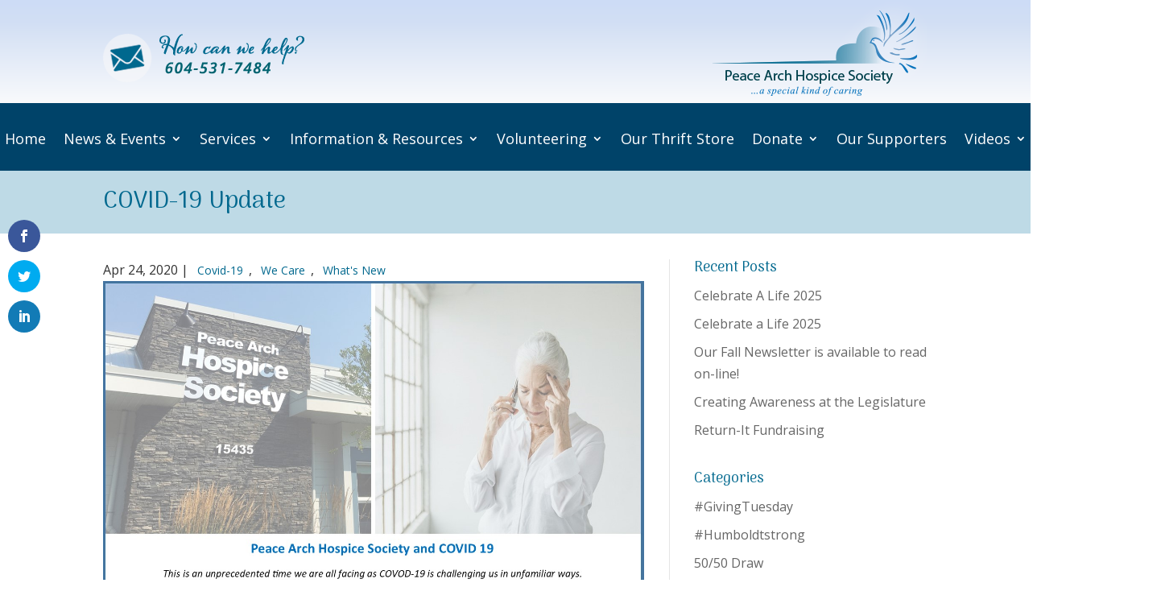

--- FILE ---
content_type: text/html; charset=UTF-8
request_url: https://www.peacearchhospice.org/covid-19-update/
body_size: 26797
content:
<!DOCTYPE html>
<html lang="en-US">
<head>
	<meta charset="UTF-8" />
<script type="text/javascript">
/* <![CDATA[ */
var gform;gform||(document.addEventListener("gform_main_scripts_loaded",function(){gform.scriptsLoaded=!0}),document.addEventListener("gform/theme/scripts_loaded",function(){gform.themeScriptsLoaded=!0}),window.addEventListener("DOMContentLoaded",function(){gform.domLoaded=!0}),gform={domLoaded:!1,scriptsLoaded:!1,themeScriptsLoaded:!1,isFormEditor:()=>"function"==typeof InitializeEditor,callIfLoaded:function(o){return!(!gform.domLoaded||!gform.scriptsLoaded||!gform.themeScriptsLoaded&&!gform.isFormEditor()||(gform.isFormEditor()&&console.warn("The use of gform.initializeOnLoaded() is deprecated in the form editor context and will be removed in Gravity Forms 3.1."),o(),0))},initializeOnLoaded:function(o){gform.callIfLoaded(o)||(document.addEventListener("gform_main_scripts_loaded",()=>{gform.scriptsLoaded=!0,gform.callIfLoaded(o)}),document.addEventListener("gform/theme/scripts_loaded",()=>{gform.themeScriptsLoaded=!0,gform.callIfLoaded(o)}),window.addEventListener("DOMContentLoaded",()=>{gform.domLoaded=!0,gform.callIfLoaded(o)}))},hooks:{action:{},filter:{}},addAction:function(o,r,e,t){gform.addHook("action",o,r,e,t)},addFilter:function(o,r,e,t){gform.addHook("filter",o,r,e,t)},doAction:function(o){gform.doHook("action",o,arguments)},applyFilters:function(o){return gform.doHook("filter",o,arguments)},removeAction:function(o,r){gform.removeHook("action",o,r)},removeFilter:function(o,r,e){gform.removeHook("filter",o,r,e)},addHook:function(o,r,e,t,n){null==gform.hooks[o][r]&&(gform.hooks[o][r]=[]);var d=gform.hooks[o][r];null==n&&(n=r+"_"+d.length),gform.hooks[o][r].push({tag:n,callable:e,priority:t=null==t?10:t})},doHook:function(r,o,e){var t;if(e=Array.prototype.slice.call(e,1),null!=gform.hooks[r][o]&&((o=gform.hooks[r][o]).sort(function(o,r){return o.priority-r.priority}),o.forEach(function(o){"function"!=typeof(t=o.callable)&&(t=window[t]),"action"==r?t.apply(null,e):e[0]=t.apply(null,e)})),"filter"==r)return e[0]},removeHook:function(o,r,t,n){var e;null!=gform.hooks[o][r]&&(e=(e=gform.hooks[o][r]).filter(function(o,r,e){return!!(null!=n&&n!=o.tag||null!=t&&t!=o.priority)}),gform.hooks[o][r]=e)}});
/* ]]> */
</script>

<meta http-equiv="X-UA-Compatible" content="IE=edge">
	<link rel="pingback" href="https://www.peacearchhospice.org/xmlrpc.php" />

	<script type="text/javascript">
		document.documentElement.className = 'js';
	</script>


	<meta name='robots' content='index, follow, max-image-preview:large, max-snippet:-1, max-video-preview:-1' />

	<!-- This site is optimized with the Yoast SEO plugin v26.8 - https://yoast.com/product/yoast-seo-wordpress/ -->
	<title>April 24th COVID-19 Update</title>
	<meta name="description" content="Covid-19 Update" />
	<link rel="canonical" href="https://www.peacearchhospice.org/covid-19-update/" />
	<meta property="og:locale" content="en_US" />
	<meta property="og:type" content="article" />
	<meta property="og:title" content="April 24th COVID-19 Update" />
	<meta property="og:description" content="Covid-19 Update" />
	<meta property="og:url" content="https://www.peacearchhospice.org/covid-19-update/" />
	<meta property="og:site_name" content="Peace Arch Hospice Society" />
	<meta property="article:published_time" content="2020-04-24T19:08:52+00:00" />
	<meta property="og:image" content="https://www.peacearchhospice.org/wp-content/uploads/wrsshs-ico-newspaper.png" />
	<meta property="og:image:width" content="150" />
	<meta property="og:image:height" content="150" />
	<meta property="og:image:type" content="image/png" />
	<meta name="author" content="Jan Stadnyk" />
	<meta name="twitter:card" content="summary_large_image" />
	<meta name="twitter:label1" content="Written by" />
	<meta name="twitter:data1" content="Jan Stadnyk" />
	<script type="application/ld+json" class="yoast-schema-graph">{"@context":"https://schema.org","@graph":[{"@type":"Article","@id":"https://www.peacearchhospice.org/covid-19-update/#article","isPartOf":{"@id":"https://www.peacearchhospice.org/covid-19-update/"},"author":{"name":"Jan Stadnyk","@id":"https://www.peacearchhospice.org/#/schema/person/76c2a3f31fac054eac4409bb11608f89"},"headline":"COVID-19 Update","datePublished":"2020-04-24T19:08:52+00:00","mainEntityOfPage":{"@id":"https://www.peacearchhospice.org/covid-19-update/"},"wordCount":3,"image":{"@id":"https://www.peacearchhospice.org/covid-19-update/#primaryimage"},"thumbnailUrl":"https://www.peacearchhospice.org/wp-content/uploads/wrsshs-ico-newspaper.png","keywords":["caring community","Covid-19","Peace Arch Hospice Society"],"articleSection":["Covid-19","We Care","What's New"],"inLanguage":"en-US"},{"@type":"WebPage","@id":"https://www.peacearchhospice.org/covid-19-update/","url":"https://www.peacearchhospice.org/covid-19-update/","name":"April 24th COVID-19 Update","isPartOf":{"@id":"https://www.peacearchhospice.org/#website"},"primaryImageOfPage":{"@id":"https://www.peacearchhospice.org/covid-19-update/#primaryimage"},"image":{"@id":"https://www.peacearchhospice.org/covid-19-update/#primaryimage"},"thumbnailUrl":"https://www.peacearchhospice.org/wp-content/uploads/wrsshs-ico-newspaper.png","datePublished":"2020-04-24T19:08:52+00:00","author":{"@id":"https://www.peacearchhospice.org/#/schema/person/76c2a3f31fac054eac4409bb11608f89"},"description":"Covid-19 Update","breadcrumb":{"@id":"https://www.peacearchhospice.org/covid-19-update/#breadcrumb"},"inLanguage":"en-US","potentialAction":[{"@type":"ReadAction","target":["https://www.peacearchhospice.org/covid-19-update/"]}]},{"@type":"ImageObject","inLanguage":"en-US","@id":"https://www.peacearchhospice.org/covid-19-update/#primaryimage","url":"https://www.peacearchhospice.org/wp-content/uploads/wrsshs-ico-newspaper.png","contentUrl":"https://www.peacearchhospice.org/wp-content/uploads/wrsshs-ico-newspaper.png","width":150,"height":150},{"@type":"BreadcrumbList","@id":"https://www.peacearchhospice.org/covid-19-update/#breadcrumb","itemListElement":[{"@type":"ListItem","position":1,"name":"Home","item":"https://www.peacearchhospice.org/"},{"@type":"ListItem","position":2,"name":"COVID-19 Update"}]},{"@type":"WebSite","@id":"https://www.peacearchhospice.org/#website","url":"https://www.peacearchhospice.org/","name":"Peace Arch Hospice Society","description":"A special kind of caring","potentialAction":[{"@type":"SearchAction","target":{"@type":"EntryPoint","urlTemplate":"https://www.peacearchhospice.org/?s={search_term_string}"},"query-input":{"@type":"PropertyValueSpecification","valueRequired":true,"valueName":"search_term_string"}}],"inLanguage":"en-US"},{"@type":"Person","@id":"https://www.peacearchhospice.org/#/schema/person/76c2a3f31fac054eac4409bb11608f89","name":"Jan Stadnyk","url":"https://www.peacearchhospice.org/author/co-ordinator/"}]}</script>
	<!-- / Yoast SEO plugin. -->


<link rel="alternate" type="application/rss+xml" title="Peace Arch Hospice Society &raquo; Feed" href="https://www.peacearchhospice.org/feed/" />
<link rel="alternate" type="application/rss+xml" title="Peace Arch Hospice Society &raquo; Comments Feed" href="https://www.peacearchhospice.org/comments/feed/" />
<link rel="alternate" title="oEmbed (JSON)" type="application/json+oembed" href="https://www.peacearchhospice.org/wp-json/oembed/1.0/embed?url=https%3A%2F%2Fwww.peacearchhospice.org%2Fcovid-19-update%2F" />
<link rel="alternate" title="oEmbed (XML)" type="text/xml+oembed" href="https://www.peacearchhospice.org/wp-json/oembed/1.0/embed?url=https%3A%2F%2Fwww.peacearchhospice.org%2Fcovid-19-update%2F&#038;format=xml" />
<meta content="Divi Child Theme v.1.0.0" name="generator"/><link rel='stylesheet' id='gforms_reset_css-css' href='https://www.peacearchhospice.org/wp-content/plugins/gravityforms/legacy/css/formreset.min.css?ver=2.9.26' type='text/css' media='all' />
<link rel='stylesheet' id='gforms_formsmain_css-css' href='https://www.peacearchhospice.org/wp-content/plugins/gravityforms/legacy/css/formsmain.min.css?ver=2.9.26' type='text/css' media='all' />
<link rel='stylesheet' id='gforms_ready_class_css-css' href='https://www.peacearchhospice.org/wp-content/plugins/gravityforms/legacy/css/readyclass.min.css?ver=2.9.26' type='text/css' media='all' />
<link rel='stylesheet' id='gforms_browsers_css-css' href='https://www.peacearchhospice.org/wp-content/plugins/gravityforms/legacy/css/browsers.min.css?ver=2.9.26' type='text/css' media='all' />
<link rel='stylesheet' id='gform_basic-css' href='https://www.peacearchhospice.org/wp-content/plugins/gravityforms/assets/css/dist/basic.min.css?ver=2.9.26' type='text/css' media='all' />
<link rel='stylesheet' id='gform_theme_components-css' href='https://www.peacearchhospice.org/wp-content/plugins/gravityforms/assets/css/dist/theme-components.min.css?ver=2.9.26' type='text/css' media='all' />
<link rel='stylesheet' id='gform_theme-css' href='https://www.peacearchhospice.org/wp-content/plugins/gravityforms/assets/css/dist/theme.min.css?ver=2.9.26' type='text/css' media='all' />
<style id='wp-emoji-styles-inline-css' type='text/css'>

	img.wp-smiley, img.emoji {
		display: inline !important;
		border: none !important;
		box-shadow: none !important;
		height: 1em !important;
		width: 1em !important;
		margin: 0 0.07em !important;
		vertical-align: -0.1em !important;
		background: none !important;
		padding: 0 !important;
	}
/*# sourceURL=wp-emoji-styles-inline-css */
</style>
<style id='wp-block-library-inline-css' type='text/css'>
:root{--wp-block-synced-color:#7a00df;--wp-block-synced-color--rgb:122,0,223;--wp-bound-block-color:var(--wp-block-synced-color);--wp-editor-canvas-background:#ddd;--wp-admin-theme-color:#007cba;--wp-admin-theme-color--rgb:0,124,186;--wp-admin-theme-color-darker-10:#006ba1;--wp-admin-theme-color-darker-10--rgb:0,107,160.5;--wp-admin-theme-color-darker-20:#005a87;--wp-admin-theme-color-darker-20--rgb:0,90,135;--wp-admin-border-width-focus:2px}@media (min-resolution:192dpi){:root{--wp-admin-border-width-focus:1.5px}}.wp-element-button{cursor:pointer}:root .has-very-light-gray-background-color{background-color:#eee}:root .has-very-dark-gray-background-color{background-color:#313131}:root .has-very-light-gray-color{color:#eee}:root .has-very-dark-gray-color{color:#313131}:root .has-vivid-green-cyan-to-vivid-cyan-blue-gradient-background{background:linear-gradient(135deg,#00d084,#0693e3)}:root .has-purple-crush-gradient-background{background:linear-gradient(135deg,#34e2e4,#4721fb 50%,#ab1dfe)}:root .has-hazy-dawn-gradient-background{background:linear-gradient(135deg,#faaca8,#dad0ec)}:root .has-subdued-olive-gradient-background{background:linear-gradient(135deg,#fafae1,#67a671)}:root .has-atomic-cream-gradient-background{background:linear-gradient(135deg,#fdd79a,#004a59)}:root .has-nightshade-gradient-background{background:linear-gradient(135deg,#330968,#31cdcf)}:root .has-midnight-gradient-background{background:linear-gradient(135deg,#020381,#2874fc)}:root{--wp--preset--font-size--normal:16px;--wp--preset--font-size--huge:42px}.has-regular-font-size{font-size:1em}.has-larger-font-size{font-size:2.625em}.has-normal-font-size{font-size:var(--wp--preset--font-size--normal)}.has-huge-font-size{font-size:var(--wp--preset--font-size--huge)}.has-text-align-center{text-align:center}.has-text-align-left{text-align:left}.has-text-align-right{text-align:right}.has-fit-text{white-space:nowrap!important}#end-resizable-editor-section{display:none}.aligncenter{clear:both}.items-justified-left{justify-content:flex-start}.items-justified-center{justify-content:center}.items-justified-right{justify-content:flex-end}.items-justified-space-between{justify-content:space-between}.screen-reader-text{border:0;clip-path:inset(50%);height:1px;margin:-1px;overflow:hidden;padding:0;position:absolute;width:1px;word-wrap:normal!important}.screen-reader-text:focus{background-color:#ddd;clip-path:none;color:#444;display:block;font-size:1em;height:auto;left:5px;line-height:normal;padding:15px 23px 14px;text-decoration:none;top:5px;width:auto;z-index:100000}html :where(.has-border-color){border-style:solid}html :where([style*=border-top-color]){border-top-style:solid}html :where([style*=border-right-color]){border-right-style:solid}html :where([style*=border-bottom-color]){border-bottom-style:solid}html :where([style*=border-left-color]){border-left-style:solid}html :where([style*=border-width]){border-style:solid}html :where([style*=border-top-width]){border-top-style:solid}html :where([style*=border-right-width]){border-right-style:solid}html :where([style*=border-bottom-width]){border-bottom-style:solid}html :where([style*=border-left-width]){border-left-style:solid}html :where(img[class*=wp-image-]){height:auto;max-width:100%}:where(figure){margin:0 0 1em}html :where(.is-position-sticky){--wp-admin--admin-bar--position-offset:var(--wp-admin--admin-bar--height,0px)}@media screen and (max-width:600px){html :where(.is-position-sticky){--wp-admin--admin-bar--position-offset:0px}}

/*# sourceURL=wp-block-library-inline-css */
</style><style id='global-styles-inline-css' type='text/css'>
:root{--wp--preset--aspect-ratio--square: 1;--wp--preset--aspect-ratio--4-3: 4/3;--wp--preset--aspect-ratio--3-4: 3/4;--wp--preset--aspect-ratio--3-2: 3/2;--wp--preset--aspect-ratio--2-3: 2/3;--wp--preset--aspect-ratio--16-9: 16/9;--wp--preset--aspect-ratio--9-16: 9/16;--wp--preset--color--black: #000000;--wp--preset--color--cyan-bluish-gray: #abb8c3;--wp--preset--color--white: #ffffff;--wp--preset--color--pale-pink: #f78da7;--wp--preset--color--vivid-red: #cf2e2e;--wp--preset--color--luminous-vivid-orange: #ff6900;--wp--preset--color--luminous-vivid-amber: #fcb900;--wp--preset--color--light-green-cyan: #7bdcb5;--wp--preset--color--vivid-green-cyan: #00d084;--wp--preset--color--pale-cyan-blue: #8ed1fc;--wp--preset--color--vivid-cyan-blue: #0693e3;--wp--preset--color--vivid-purple: #9b51e0;--wp--preset--gradient--vivid-cyan-blue-to-vivid-purple: linear-gradient(135deg,rgb(6,147,227) 0%,rgb(155,81,224) 100%);--wp--preset--gradient--light-green-cyan-to-vivid-green-cyan: linear-gradient(135deg,rgb(122,220,180) 0%,rgb(0,208,130) 100%);--wp--preset--gradient--luminous-vivid-amber-to-luminous-vivid-orange: linear-gradient(135deg,rgb(252,185,0) 0%,rgb(255,105,0) 100%);--wp--preset--gradient--luminous-vivid-orange-to-vivid-red: linear-gradient(135deg,rgb(255,105,0) 0%,rgb(207,46,46) 100%);--wp--preset--gradient--very-light-gray-to-cyan-bluish-gray: linear-gradient(135deg,rgb(238,238,238) 0%,rgb(169,184,195) 100%);--wp--preset--gradient--cool-to-warm-spectrum: linear-gradient(135deg,rgb(74,234,220) 0%,rgb(151,120,209) 20%,rgb(207,42,186) 40%,rgb(238,44,130) 60%,rgb(251,105,98) 80%,rgb(254,248,76) 100%);--wp--preset--gradient--blush-light-purple: linear-gradient(135deg,rgb(255,206,236) 0%,rgb(152,150,240) 100%);--wp--preset--gradient--blush-bordeaux: linear-gradient(135deg,rgb(254,205,165) 0%,rgb(254,45,45) 50%,rgb(107,0,62) 100%);--wp--preset--gradient--luminous-dusk: linear-gradient(135deg,rgb(255,203,112) 0%,rgb(199,81,192) 50%,rgb(65,88,208) 100%);--wp--preset--gradient--pale-ocean: linear-gradient(135deg,rgb(255,245,203) 0%,rgb(182,227,212) 50%,rgb(51,167,181) 100%);--wp--preset--gradient--electric-grass: linear-gradient(135deg,rgb(202,248,128) 0%,rgb(113,206,126) 100%);--wp--preset--gradient--midnight: linear-gradient(135deg,rgb(2,3,129) 0%,rgb(40,116,252) 100%);--wp--preset--font-size--small: 13px;--wp--preset--font-size--medium: 20px;--wp--preset--font-size--large: 36px;--wp--preset--font-size--x-large: 42px;--wp--preset--spacing--20: 0.44rem;--wp--preset--spacing--30: 0.67rem;--wp--preset--spacing--40: 1rem;--wp--preset--spacing--50: 1.5rem;--wp--preset--spacing--60: 2.25rem;--wp--preset--spacing--70: 3.38rem;--wp--preset--spacing--80: 5.06rem;--wp--preset--shadow--natural: 6px 6px 9px rgba(0, 0, 0, 0.2);--wp--preset--shadow--deep: 12px 12px 50px rgba(0, 0, 0, 0.4);--wp--preset--shadow--sharp: 6px 6px 0px rgba(0, 0, 0, 0.2);--wp--preset--shadow--outlined: 6px 6px 0px -3px rgb(255, 255, 255), 6px 6px rgb(0, 0, 0);--wp--preset--shadow--crisp: 6px 6px 0px rgb(0, 0, 0);}:root { --wp--style--global--content-size: 823px;--wp--style--global--wide-size: 1080px; }:where(body) { margin: 0; }.wp-site-blocks > .alignleft { float: left; margin-right: 2em; }.wp-site-blocks > .alignright { float: right; margin-left: 2em; }.wp-site-blocks > .aligncenter { justify-content: center; margin-left: auto; margin-right: auto; }:where(.is-layout-flex){gap: 0.5em;}:where(.is-layout-grid){gap: 0.5em;}.is-layout-flow > .alignleft{float: left;margin-inline-start: 0;margin-inline-end: 2em;}.is-layout-flow > .alignright{float: right;margin-inline-start: 2em;margin-inline-end: 0;}.is-layout-flow > .aligncenter{margin-left: auto !important;margin-right: auto !important;}.is-layout-constrained > .alignleft{float: left;margin-inline-start: 0;margin-inline-end: 2em;}.is-layout-constrained > .alignright{float: right;margin-inline-start: 2em;margin-inline-end: 0;}.is-layout-constrained > .aligncenter{margin-left: auto !important;margin-right: auto !important;}.is-layout-constrained > :where(:not(.alignleft):not(.alignright):not(.alignfull)){max-width: var(--wp--style--global--content-size);margin-left: auto !important;margin-right: auto !important;}.is-layout-constrained > .alignwide{max-width: var(--wp--style--global--wide-size);}body .is-layout-flex{display: flex;}.is-layout-flex{flex-wrap: wrap;align-items: center;}.is-layout-flex > :is(*, div){margin: 0;}body .is-layout-grid{display: grid;}.is-layout-grid > :is(*, div){margin: 0;}body{padding-top: 0px;padding-right: 0px;padding-bottom: 0px;padding-left: 0px;}:root :where(.wp-element-button, .wp-block-button__link){background-color: #32373c;border-width: 0;color: #fff;font-family: inherit;font-size: inherit;font-style: inherit;font-weight: inherit;letter-spacing: inherit;line-height: inherit;padding-top: calc(0.667em + 2px);padding-right: calc(1.333em + 2px);padding-bottom: calc(0.667em + 2px);padding-left: calc(1.333em + 2px);text-decoration: none;text-transform: inherit;}.has-black-color{color: var(--wp--preset--color--black) !important;}.has-cyan-bluish-gray-color{color: var(--wp--preset--color--cyan-bluish-gray) !important;}.has-white-color{color: var(--wp--preset--color--white) !important;}.has-pale-pink-color{color: var(--wp--preset--color--pale-pink) !important;}.has-vivid-red-color{color: var(--wp--preset--color--vivid-red) !important;}.has-luminous-vivid-orange-color{color: var(--wp--preset--color--luminous-vivid-orange) !important;}.has-luminous-vivid-amber-color{color: var(--wp--preset--color--luminous-vivid-amber) !important;}.has-light-green-cyan-color{color: var(--wp--preset--color--light-green-cyan) !important;}.has-vivid-green-cyan-color{color: var(--wp--preset--color--vivid-green-cyan) !important;}.has-pale-cyan-blue-color{color: var(--wp--preset--color--pale-cyan-blue) !important;}.has-vivid-cyan-blue-color{color: var(--wp--preset--color--vivid-cyan-blue) !important;}.has-vivid-purple-color{color: var(--wp--preset--color--vivid-purple) !important;}.has-black-background-color{background-color: var(--wp--preset--color--black) !important;}.has-cyan-bluish-gray-background-color{background-color: var(--wp--preset--color--cyan-bluish-gray) !important;}.has-white-background-color{background-color: var(--wp--preset--color--white) !important;}.has-pale-pink-background-color{background-color: var(--wp--preset--color--pale-pink) !important;}.has-vivid-red-background-color{background-color: var(--wp--preset--color--vivid-red) !important;}.has-luminous-vivid-orange-background-color{background-color: var(--wp--preset--color--luminous-vivid-orange) !important;}.has-luminous-vivid-amber-background-color{background-color: var(--wp--preset--color--luminous-vivid-amber) !important;}.has-light-green-cyan-background-color{background-color: var(--wp--preset--color--light-green-cyan) !important;}.has-vivid-green-cyan-background-color{background-color: var(--wp--preset--color--vivid-green-cyan) !important;}.has-pale-cyan-blue-background-color{background-color: var(--wp--preset--color--pale-cyan-blue) !important;}.has-vivid-cyan-blue-background-color{background-color: var(--wp--preset--color--vivid-cyan-blue) !important;}.has-vivid-purple-background-color{background-color: var(--wp--preset--color--vivid-purple) !important;}.has-black-border-color{border-color: var(--wp--preset--color--black) !important;}.has-cyan-bluish-gray-border-color{border-color: var(--wp--preset--color--cyan-bluish-gray) !important;}.has-white-border-color{border-color: var(--wp--preset--color--white) !important;}.has-pale-pink-border-color{border-color: var(--wp--preset--color--pale-pink) !important;}.has-vivid-red-border-color{border-color: var(--wp--preset--color--vivid-red) !important;}.has-luminous-vivid-orange-border-color{border-color: var(--wp--preset--color--luminous-vivid-orange) !important;}.has-luminous-vivid-amber-border-color{border-color: var(--wp--preset--color--luminous-vivid-amber) !important;}.has-light-green-cyan-border-color{border-color: var(--wp--preset--color--light-green-cyan) !important;}.has-vivid-green-cyan-border-color{border-color: var(--wp--preset--color--vivid-green-cyan) !important;}.has-pale-cyan-blue-border-color{border-color: var(--wp--preset--color--pale-cyan-blue) !important;}.has-vivid-cyan-blue-border-color{border-color: var(--wp--preset--color--vivid-cyan-blue) !important;}.has-vivid-purple-border-color{border-color: var(--wp--preset--color--vivid-purple) !important;}.has-vivid-cyan-blue-to-vivid-purple-gradient-background{background: var(--wp--preset--gradient--vivid-cyan-blue-to-vivid-purple) !important;}.has-light-green-cyan-to-vivid-green-cyan-gradient-background{background: var(--wp--preset--gradient--light-green-cyan-to-vivid-green-cyan) !important;}.has-luminous-vivid-amber-to-luminous-vivid-orange-gradient-background{background: var(--wp--preset--gradient--luminous-vivid-amber-to-luminous-vivid-orange) !important;}.has-luminous-vivid-orange-to-vivid-red-gradient-background{background: var(--wp--preset--gradient--luminous-vivid-orange-to-vivid-red) !important;}.has-very-light-gray-to-cyan-bluish-gray-gradient-background{background: var(--wp--preset--gradient--very-light-gray-to-cyan-bluish-gray) !important;}.has-cool-to-warm-spectrum-gradient-background{background: var(--wp--preset--gradient--cool-to-warm-spectrum) !important;}.has-blush-light-purple-gradient-background{background: var(--wp--preset--gradient--blush-light-purple) !important;}.has-blush-bordeaux-gradient-background{background: var(--wp--preset--gradient--blush-bordeaux) !important;}.has-luminous-dusk-gradient-background{background: var(--wp--preset--gradient--luminous-dusk) !important;}.has-pale-ocean-gradient-background{background: var(--wp--preset--gradient--pale-ocean) !important;}.has-electric-grass-gradient-background{background: var(--wp--preset--gradient--electric-grass) !important;}.has-midnight-gradient-background{background: var(--wp--preset--gradient--midnight) !important;}.has-small-font-size{font-size: var(--wp--preset--font-size--small) !important;}.has-medium-font-size{font-size: var(--wp--preset--font-size--medium) !important;}.has-large-font-size{font-size: var(--wp--preset--font-size--large) !important;}.has-x-large-font-size{font-size: var(--wp--preset--font-size--x-large) !important;}
/*# sourceURL=global-styles-inline-css */
</style>

<link rel='stylesheet' id='photocrati-nextgen_pro_lightbox-0-css' href='https://www.peacearchhospice.org/wp-content/plugins/nextgen-gallery-plus/static/Lightbox/style.css?ver=4.0.4' type='text/css' media='all' />
<link rel='stylesheet' id='photocrati-nextgen_pro_lightbox-1-css' href='https://www.peacearchhospice.org/wp-content/plugins/nextgen-gallery-plus/static/Lightbox/theme/galleria.nextgen_pro_lightbox.css?ver=4.0.4' type='text/css' media='all' />
<link rel='stylesheet' id='fontawesome_v4_shim_style-css' href='https://www.peacearchhospice.org/wp-content/plugins/nextgen-gallery/static/FontAwesome/css/v4-shims.min.css?ver=6.9' type='text/css' media='all' />
<link rel='stylesheet' id='fontawesome-css' href='https://www.peacearchhospice.org/wp-content/plugins/nextgen-gallery/static/FontAwesome/css/all.min.css?ver=6.9' type='text/css' media='all' />
<link rel='stylesheet' id='responsive-lightbox-swipebox-css' href='https://www.peacearchhospice.org/wp-content/plugins/responsive-lightbox/assets/swipebox/swipebox.min.css?ver=1.5.2' type='text/css' media='all' />
<link rel='stylesheet' id='magnific-css' href='https://www.peacearchhospice.org/wp-content/plugins/shortcode-gallery-for-matterport-showcase/magnific.css?ver=1.1.0' type='text/css' media='all' />
<link rel='stylesheet' id='wp-matterport-css' href='https://www.peacearchhospice.org/wp-content/plugins/shortcode-gallery-for-matterport-showcase/wp-matterport.css?ver=2.2.2' type='text/css' media='all' />
<link rel='stylesheet' id='et_monarch-css-css' href='https://www.peacearchhospice.org/wp-content/plugins/monarch/css/style.css?ver=1.4.14' type='text/css' media='all' />
<link rel='stylesheet' id='et-gf-open-sans-css' href='https://fonts.googleapis.com/css?family=Open+Sans%3A400%2C700&#038;ver=1.3.12' type='text/css' media='all' />
<link rel='stylesheet' id='et-divi-open-sans-css' href='https://fonts.googleapis.com/css?family=Open+Sans:300italic,400italic,600italic,700italic,800italic,400,300,600,700,800&#038;subset=cyrillic,cyrillic-ext,greek,greek-ext,hebrew,latin,latin-ext,math,symbols,vietnamese&#038;display=swap' type='text/css' media='all' />
<link rel='stylesheet' id='divi-extended-gravity-forms-styler-styles-css' href='https://www.peacearchhospice.org/wp-content/plugins/divi-extended-gravity-forms-styler/styles/style.min.css?ver=1.0.3' type='text/css' media='all' />
<link rel='stylesheet' id='dwd-map-extended-styles-css' href='https://www.peacearchhospice.org/wp-content/plugins/dwd-map-extended/styles/style.min.css?ver=3.1.3' type='text/css' media='all' />
<link rel='stylesheet' id='wp-pagenavi-css' href='https://www.peacearchhospice.org/wp-content/plugins/wp-pagenavi/pagenavi-css.css?ver=2.70' type='text/css' media='all' />
<link rel='stylesheet' id='divi-style-parent-css' href='https://www.peacearchhospice.org/wp-content/themes/Divi/style-static.min.css?ver=4.27.5' type='text/css' media='all' />
<link rel='stylesheet' id='divi-style-css' href='https://www.peacearchhospice.org/wp-content/themes/DiviChildTheme/style.css?ver=4.27.5' type='text/css' media='all' />
<script type="text/javascript" src="https://www.peacearchhospice.org/wp-includes/js/jquery/jquery.min.js?ver=3.7.1" id="jquery-core-js"></script>
<script type="text/javascript" src="https://www.peacearchhospice.org/wp-includes/js/jquery/jquery-migrate.min.js?ver=3.4.1" id="jquery-migrate-js"></script>
<script type="text/javascript" defer='defer' src="https://www.peacearchhospice.org/wp-content/plugins/gravityforms/js/jquery.json.min.js?ver=2.9.26" id="gform_json-js"></script>
<script type="text/javascript" id="gform_gravityforms-js-extra">
/* <![CDATA[ */
var gf_global = {"gf_currency_config":{"name":"Canadian Dollar","symbol_left":"$","symbol_right":"CAD","symbol_padding":" ","thousand_separator":",","decimal_separator":".","decimals":2,"code":"CAD"},"base_url":"https://www.peacearchhospice.org/wp-content/plugins/gravityforms","number_formats":[],"spinnerUrl":"https://www.peacearchhospice.org/wp-content/plugins/gravityforms/images/spinner.svg","version_hash":"564fb56565e5e015ed8157d74469f374","strings":{"newRowAdded":"New row added.","rowRemoved":"Row removed","formSaved":"The form has been saved.  The content contains the link to return and complete the form."}};
var gform_i18n = {"datepicker":{"days":{"monday":"Mo","tuesday":"Tu","wednesday":"We","thursday":"Th","friday":"Fr","saturday":"Sa","sunday":"Su"},"months":{"january":"January","february":"February","march":"March","april":"April","may":"May","june":"June","july":"July","august":"August","september":"September","october":"October","november":"November","december":"December"},"firstDay":1,"iconText":"Select date"}};
var gf_legacy_multi = {"8":"1"};
var gform_gravityforms = {"strings":{"invalid_file_extension":"This type of file is not allowed. Must be one of the following:","delete_file":"Delete this file","in_progress":"in progress","file_exceeds_limit":"File exceeds size limit","illegal_extension":"This type of file is not allowed.","max_reached":"Maximum number of files reached","unknown_error":"There was a problem while saving the file on the server","currently_uploading":"Please wait for the uploading to complete","cancel":"Cancel","cancel_upload":"Cancel this upload","cancelled":"Cancelled","error":"Error","message":"Message"},"vars":{"images_url":"https://www.peacearchhospice.org/wp-content/plugins/gravityforms/images"}};
//# sourceURL=gform_gravityforms-js-extra
/* ]]> */
</script>
<script type="text/javascript" id="gform_gravityforms-js-before">
/* <![CDATA[ */

//# sourceURL=gform_gravityforms-js-before
/* ]]> */
</script>
<script type="text/javascript" defer='defer' src="https://www.peacearchhospice.org/wp-content/plugins/gravityforms/js/gravityforms.min.js?ver=2.9.26" id="gform_gravityforms-js"></script>
<script type="text/javascript" defer='defer' src="https://www.peacearchhospice.org/wp-content/plugins/gravityforms/assets/js/dist/utils.min.js?ver=48a3755090e76a154853db28fc254681" id="gform_gravityforms_utils-js"></script>
<script type="text/javascript" id="photocrati_ajax-js-extra">
/* <![CDATA[ */
var photocrati_ajax = {"url":"https://www.peacearchhospice.org/index.php?photocrati_ajax=1","rest_url":"https://www.peacearchhospice.org/wp-json/","wp_home_url":"https://www.peacearchhospice.org","wp_site_url":"https://www.peacearchhospice.org","wp_root_url":"https://www.peacearchhospice.org","wp_plugins_url":"https://www.peacearchhospice.org/wp-content/plugins","wp_content_url":"https://www.peacearchhospice.org/wp-content","wp_includes_url":"https://www.peacearchhospice.org/wp-includes/","ngg_param_slug":"nggallery","rest_nonce":"9ab87f1a13"};
//# sourceURL=photocrati_ajax-js-extra
/* ]]> */
</script>
<script type="text/javascript" src="https://www.peacearchhospice.org/wp-content/plugins/nextgen-gallery/static/Legacy/ajax.min.js?ver=4.0.4" id="photocrati_ajax-js"></script>
<script type="text/javascript" src="https://www.peacearchhospice.org/wp-includes/js/underscore.min.js?ver=1.13.7" id="underscore-js"></script>
<script type="text/javascript" src="https://www.peacearchhospice.org/wp-content/plugins/nextgen-gallery/static/FontAwesome/js/v4-shims.min.js?ver=5.3.1" id="fontawesome_v4_shim-js"></script>
<script type="text/javascript" defer crossorigin="anonymous" data-auto-replace-svg="false" data-keep-original-source="false" data-search-pseudo-elements src="https://www.peacearchhospice.org/wp-content/plugins/nextgen-gallery/static/FontAwesome/js/all.min.js?ver=5.3.1" id="fontawesome-js"></script>
<script type="text/javascript" src="https://www.peacearchhospice.org/wp-content/plugins/responsive-lightbox/assets/dompurify/purify.min.js?ver=3.3.1" id="dompurify-js"></script>
<script type="text/javascript" id="responsive-lightbox-sanitizer-js-before">
/* <![CDATA[ */
window.RLG = window.RLG || {}; window.RLG.sanitizeAllowedHosts = ["youtube.com","www.youtube.com","youtu.be","vimeo.com","player.vimeo.com"];
//# sourceURL=responsive-lightbox-sanitizer-js-before
/* ]]> */
</script>
<script type="text/javascript" src="https://www.peacearchhospice.org/wp-content/plugins/responsive-lightbox/js/sanitizer.js?ver=2.7.0" id="responsive-lightbox-sanitizer-js"></script>
<script type="text/javascript" src="https://www.peacearchhospice.org/wp-content/plugins/responsive-lightbox/assets/swipebox/jquery.swipebox.min.js?ver=1.5.2" id="responsive-lightbox-swipebox-js"></script>
<script type="text/javascript" src="https://www.peacearchhospice.org/wp-content/plugins/responsive-lightbox/assets/infinitescroll/infinite-scroll.pkgd.min.js?ver=4.0.1" id="responsive-lightbox-infinite-scroll-js"></script>
<script type="text/javascript" id="responsive-lightbox-js-before">
/* <![CDATA[ */
var rlArgs = {"script":"swipebox","selector":"lightbox","customEvents":"","activeGalleries":true,"animation":true,"hideCloseButtonOnMobile":false,"removeBarsOnMobile":false,"hideBars":true,"hideBarsDelay":5000,"videoMaxWidth":1080,"useSVG":false,"loopAtEnd":false,"woocommerce_gallery":false,"ajaxurl":"https:\/\/www.peacearchhospice.org\/wp-admin\/admin-ajax.php","nonce":"76a6b95664","preview":false,"postId":17003,"scriptExtension":false};

//# sourceURL=responsive-lightbox-js-before
/* ]]> */
</script>
<script type="text/javascript" src="https://www.peacearchhospice.org/wp-content/plugins/responsive-lightbox/js/front.js?ver=2.7.0" id="responsive-lightbox-js"></script>
<link rel="https://api.w.org/" href="https://www.peacearchhospice.org/wp-json/" /><link rel="alternate" title="JSON" type="application/json" href="https://www.peacearchhospice.org/wp-json/wp/v2/posts/17003" /><link rel="EditURI" type="application/rsd+xml" title="RSD" href="https://www.peacearchhospice.org/xmlrpc.php?rsd" />
<meta name="generator" content="WordPress 6.9" />
<link rel='shortlink' href='https://www.peacearchhospice.org/?p=17003' />
<style type="text/css" id="et-bloom-custom-css">
					.et_bloom .et_bloom_optin_1 .et_bloom_form_content { background-color: #2b94b5 !important; } .et_bloom .et_bloom_optin_1 .et_bloom_form_container .et_bloom_form_header { background-color: #ffffff !important; } .et_bloom .et_bloom_optin_1 .curve_edge .curve { fill: #ffffff} .et_bloom .et_bloom_optin_1 .et_bloom_form_content button { background-color: #00688e !important; } .et_bloom .et_bloom_optin_1 .et_bloom_form_content .et_bloom_fields i { color: #00688e !important; } .et_bloom .et_bloom_optin_1 .et_bloom_form_content .et_bloom_custom_field_radio i:before { background: #00688e !important; } .et_bloom .et_bloom_optin_1.et_bloom_optin .et_bloom_border_letter { background: repeating-linear-gradient( 135deg, #00414c, #00414c 10px, #fff 10px, #fff 20px, #f84d3b 20px, #f84d3b 30px, #fff 30px, #fff 40px ) !important; } .et_bloom .et_bloom_optin_1 .et_bloom_form_content button { background-color: #00688e !important; } .et_bloom .et_bloom_optin_1 .et_bloom_form_container h2, .et_bloom .et_bloom_optin_1 .et_bloom_form_container h2 span, .et_bloom .et_bloom_optin_1 .et_bloom_form_container h2 strong { font-family: "Open Sans", Helvetica, Arial, Lucida, sans-serif; }.et_bloom .et_bloom_optin_1 .et_bloom_form_container p, .et_bloom .et_bloom_optin_1 .et_bloom_form_container p span, .et_bloom .et_bloom_optin_1 .et_bloom_form_container p strong, .et_bloom .et_bloom_optin_1 .et_bloom_form_container form input, .et_bloom .et_bloom_optin_1 .et_bloom_form_container form button span { font-family: "Open Sans", Helvetica, Arial, Lucida, sans-serif; } 
				</style><style type="text/css" id="et-social-custom-css">
				 
			</style><meta name="viewport" content="width=device-width, initial-scale=1.0, maximum-scale=1.0, user-scalable=0" /><link href="https://fonts.googleapis.com/css?family=Arima+Madurai" rel="stylesheet">
<!-- Global Site Tag (gtag.js) - Google Analytics -->
<script async src="https://www.googletagmanager.com/gtag/js?id=UA-10848563-2"></script>
<script>
  window.dataLayer = window.dataLayer || [];
  function gtag(){dataLayer.push(arguments)};
  gtag('js', new Date());

  gtag('config', 'UA-10848563-2');
</script>
<link rel="stylesheet" id="dhi-font-awesome-css" href="https://maxcdn.bootstrapcdn.com/font-awesome/4.6.3/css/font-awesome.min.css?ver=5.4.4" type="text/css" media="all">
<!-- Close Divi accordion modules by default -->
<script>
jQuery(function($){
    $('.et_pb_accordion .et_pb_toggle_open').addClass('et_pb_toggle_close').removeClass('et_pb_toggle_open');

    $('.et_pb_accordion .et_pb_toggle').click(function() {
      $this = $(this);
      setTimeout(function(){
         $this.closest('.et_pb_accordion').removeClass('et_pb_accordion_toggling');
      },700);
    });
});
</script><link rel="icon" href="https://www.peacearchhospice.org/wp-content/uploads/cropped-wrsshs-site-icon-blue-white-512x512-32x32.png" sizes="32x32" />
<link rel="icon" href="https://www.peacearchhospice.org/wp-content/uploads/cropped-wrsshs-site-icon-blue-white-512x512-192x192.png" sizes="192x192" />
<link rel="apple-touch-icon" href="https://www.peacearchhospice.org/wp-content/uploads/cropped-wrsshs-site-icon-blue-white-512x512-180x180.png" />
<meta name="msapplication-TileImage" content="https://www.peacearchhospice.org/wp-content/uploads/cropped-wrsshs-site-icon-blue-white-512x512-270x270.png" />
<style id="et-divi-customizer-global-cached-inline-styles">body,.et_pb_column_1_2 .et_quote_content blockquote cite,.et_pb_column_1_2 .et_link_content a.et_link_main_url,.et_pb_column_1_3 .et_quote_content blockquote cite,.et_pb_column_3_8 .et_quote_content blockquote cite,.et_pb_column_1_4 .et_quote_content blockquote cite,.et_pb_blog_grid .et_quote_content blockquote cite,.et_pb_column_1_3 .et_link_content a.et_link_main_url,.et_pb_column_3_8 .et_link_content a.et_link_main_url,.et_pb_column_1_4 .et_link_content a.et_link_main_url,.et_pb_blog_grid .et_link_content a.et_link_main_url,body .et_pb_bg_layout_light .et_pb_post p,body .et_pb_bg_layout_dark .et_pb_post p{font-size:16px}.et_pb_slide_content,.et_pb_best_value{font-size:18px}body{color:#333333}h1,h2,h3,h4,h5,h6{color:#00688e}#et_search_icon:hover,.mobile_menu_bar:before,.mobile_menu_bar:after,.et_toggle_slide_menu:after,.et-social-icon a:hover,.et_pb_sum,.et_pb_pricing li a,.et_pb_pricing_table_button,.et_overlay:before,.entry-summary p.price ins,.et_pb_member_social_links a:hover,.et_pb_widget li a:hover,.et_pb_filterable_portfolio .et_pb_portfolio_filters li a.active,.et_pb_filterable_portfolio .et_pb_portofolio_pagination ul li a.active,.et_pb_gallery .et_pb_gallery_pagination ul li a.active,.wp-pagenavi span.current,.wp-pagenavi a:hover,.nav-single a,.tagged_as a,.posted_in a{color:#00688e}.et_pb_contact_submit,.et_password_protected_form .et_submit_button,.et_pb_bg_layout_light .et_pb_newsletter_button,.comment-reply-link,.form-submit .et_pb_button,.et_pb_bg_layout_light .et_pb_promo_button,.et_pb_bg_layout_light .et_pb_more_button,.et_pb_contact p input[type="checkbox"]:checked+label i:before,.et_pb_bg_layout_light.et_pb_module.et_pb_button{color:#00688e}.footer-widget h4{color:#00688e}.et-search-form,.nav li ul,.et_mobile_menu,.footer-widget li:before,.et_pb_pricing li:before,blockquote{border-color:#00688e}.et_pb_counter_amount,.et_pb_featured_table .et_pb_pricing_heading,.et_quote_content,.et_link_content,.et_audio_content,.et_pb_post_slider.et_pb_bg_layout_dark,.et_slide_in_menu_container,.et_pb_contact p input[type="radio"]:checked+label i:before{background-color:#00688e}a{color:#00688e}#main-header .nav li ul{background-color:#d8e8f0}.et_secondary_nav_enabled #page-container #top-header{background-color:#00688e!important}#et-secondary-nav li ul{background-color:#00688e}#et-secondary-nav li ul{background-color:rgba(196,213,243,0.95)}#top-header,#top-header a{color:#f5fcff}.et_header_style_centered .mobile_nav .select_page,.et_header_style_split .mobile_nav .select_page,.et_nav_text_color_light #top-menu>li>a,.et_nav_text_color_dark #top-menu>li>a,#top-menu a,.et_mobile_menu li a,.et_nav_text_color_light .et_mobile_menu li a,.et_nav_text_color_dark .et_mobile_menu li a,#et_search_icon:before,.et_search_form_container input,span.et_close_search_field:after,#et-top-navigation .et-cart-info{color:rgba(255,255,255,0.9)}.et_search_form_container input::-moz-placeholder{color:rgba(255,255,255,0.9)}.et_search_form_container input::-webkit-input-placeholder{color:rgba(255,255,255,0.9)}.et_search_form_container input:-ms-input-placeholder{color:rgba(255,255,255,0.9)}#main-header .nav li ul a{color:#00414c}#top-menu li a{font-size:18px}body.et_vertical_nav .container.et_search_form_container .et-search-form input{font-size:18px!important}#top-menu li a,.et_search_form_container input{font-weight:bold;font-style:normal;text-transform:none;text-decoration:none}.et_search_form_container input::-moz-placeholder{font-weight:bold;font-style:normal;text-transform:none;text-decoration:none}.et_search_form_container input::-webkit-input-placeholder{font-weight:bold;font-style:normal;text-transform:none;text-decoration:none}.et_search_form_container input:-ms-input-placeholder{font-weight:bold;font-style:normal;text-transform:none;text-decoration:none}#top-menu li.current-menu-ancestor>a,#top-menu li.current-menu-item>a,#top-menu li.current_page_item>a{color:#fcfcfc}#main-footer .footer-widget h4,#main-footer .widget_block h1,#main-footer .widget_block h2,#main-footer .widget_block h3,#main-footer .widget_block h4,#main-footer .widget_block h5,#main-footer .widget_block h6{color:#00688e}.footer-widget li:before{border-color:#00688e}#footer-widgets .footer-widget li:before{top:10.6px}#footer-bottom{background-color:#00688e}#footer-info,#footer-info a{color:#ffffff}body .et_pb_button{background-color:#227d9e;border-width:0px!important;border-color:#227d9e;border-radius:9px}body.et_pb_button_helper_class .et_pb_button,body.et_pb_button_helper_class .et_pb_module.et_pb_button{}body .et_pb_button:after{content:'E';font-size:20px}body .et_pb_bg_layout_light.et_pb_button:hover,body .et_pb_bg_layout_light .et_pb_button:hover,body .et_pb_button:hover{background-color:#2b94b5;border-color:#2b94b5!important;border-radius:9px}@media only screen and (min-width:981px){.et_pb_section{padding:0% 0}.et_pb_fullwidth_section{padding:0}.et_pb_row{padding:1% 0}.et_header_style_left #et-top-navigation,.et_header_style_split #et-top-navigation{padding:40px 0 0 0}.et_header_style_left #et-top-navigation nav>ul>li>a,.et_header_style_split #et-top-navigation nav>ul>li>a{padding-bottom:40px}.et_header_style_split .centered-inline-logo-wrap{width:80px;margin:-80px 0}.et_header_style_split .centered-inline-logo-wrap #logo{max-height:80px}.et_pb_svg_logo.et_header_style_split .centered-inline-logo-wrap #logo{height:80px}.et_header_style_centered #top-menu>li>a{padding-bottom:14px}.et_header_style_slide #et-top-navigation,.et_header_style_fullscreen #et-top-navigation{padding:31px 0 31px 0!important}.et_header_style_centered #main-header .logo_container{height:80px}#logo{max-height:61%}.et_pb_svg_logo #logo{height:61%}.et_header_style_centered.et_hide_primary_logo #main-header:not(.et-fixed-header) .logo_container,.et_header_style_centered.et_hide_fixed_logo #main-header.et-fixed-header .logo_container{height:14.4px}.et_header_style_left .et-fixed-header #et-top-navigation,.et_header_style_split .et-fixed-header #et-top-navigation{padding:34px 0 0 0}.et_header_style_left .et-fixed-header #et-top-navigation nav>ul>li>a,.et_header_style_split .et-fixed-header #et-top-navigation nav>ul>li>a{padding-bottom:34px}.et_header_style_centered header#main-header.et-fixed-header .logo_container{height:67px}.et_header_style_split #main-header.et-fixed-header .centered-inline-logo-wrap{width:67px;margin:-67px 0}.et_header_style_split .et-fixed-header .centered-inline-logo-wrap #logo{max-height:67px}.et_pb_svg_logo.et_header_style_split .et-fixed-header .centered-inline-logo-wrap #logo{height:67px}.et_header_style_slide .et-fixed-header #et-top-navigation,.et_header_style_fullscreen .et-fixed-header #et-top-navigation{padding:25px 0 25px 0!important}.et_fixed_nav #page-container .et-fixed-header#top-header{background-color:#d8e8f0!important}.et_fixed_nav #page-container .et-fixed-header#top-header #et-secondary-nav li ul{background-color:#d8e8f0}.et-fixed-header#main-header,.et-fixed-header#main-header .nav li ul,.et-fixed-header .et-search-form{background-color:#004369}.et-fixed-header #top-menu a,.et-fixed-header #et_search_icon:before,.et-fixed-header #et_top_search .et-search-form input,.et-fixed-header .et_search_form_container input,.et-fixed-header .et_close_search_field:after,.et-fixed-header #et-top-navigation .et-cart-info{color:rgba(255,255,255,0.9)!important}.et-fixed-header .et_search_form_container input::-moz-placeholder{color:rgba(255,255,255,0.9)!important}.et-fixed-header .et_search_form_container input::-webkit-input-placeholder{color:rgba(255,255,255,0.9)!important}.et-fixed-header .et_search_form_container input:-ms-input-placeholder{color:rgba(255,255,255,0.9)!important}.et-fixed-header #top-menu li.current-menu-ancestor>a,.et-fixed-header #top-menu li.current-menu-item>a,.et-fixed-header #top-menu li.current_page_item>a{color:#fcfcfc!important}.et-fixed-header#top-header a{color:#00414c}body.home-posts #left-area .et_pb_post .post-meta,body.archive #left-area .et_pb_post .post-meta,body.search #left-area .et_pb_post .post-meta,body.single #left-area .et_pb_post .post-meta{font-size:16px}}@media only screen and (min-width:1350px){.et_pb_row{padding:13px 0}.et_pb_section{padding:0px 0}.single.et_pb_pagebuilder_layout.et_full_width_page .et_post_meta_wrapper{padding-top:40px}.et_pb_fullwidth_section{padding:0}}@media only screen and (max-width:980px){#main-header,#main-header .nav li ul,.et-search-form,#main-header .et_mobile_menu{background-color:#004369}.et_header_style_centered .mobile_nav .select_page,.et_header_style_split .mobile_nav .select_page,.et_mobile_menu li a,.mobile_menu_bar:before,.et_nav_text_color_light #top-menu>li>a,.et_nav_text_color_dark #top-menu>li>a,#top-menu a,.et_mobile_menu li a,#et_search_icon:before,#et_top_search .et-search-form input,.et_search_form_container input,#et-top-navigation .et-cart-info{color:rgba(255,255,255,0.95)}.et_close_search_field:after{color:rgba(255,255,255,0.95)!important}.et_search_form_container input::-moz-placeholder{color:rgba(255,255,255,0.95)}.et_search_form_container input::-webkit-input-placeholder{color:rgba(255,255,255,0.95)}.et_search_form_container input:-ms-input-placeholder{color:rgba(255,255,255,0.95)}.et_pb_section{padding:0px 0}.et_pb_section.et_pb_fullwidth_section{padding:0}.et_pb_row,.et_pb_column .et_pb_row_inner{padding:11px 0}}@media only screen and (max-width:767px){.et_pb_row,.et_pb_column .et_pb_row_inner{padding:33px 0}}	.et_pb_button{font-family:'Source Sans Pro',sans-serif}#main-header,#et-top-navigation{font-family:'Source Sans Pro',sans-serif}#main-header #et-top-navigation{padding-left:0!important}body #gform_wrapper_13 input:not([type=radio]):not([type=checkbox]):not([type=submit]):not([type=button]):not([type=image]):not([type=file]),body #gform_wrapper_13 textarea.textarea,body div.form_saved_message div.form_saved_message_emailform form input[type=text],body #gform_wrapper_13 select{background-color:rgba(240,240,240,.9)!important}body .gform_wrapper input:not([type=radio]):not([type=checkbox]):not([type=submit]):not([type=button]):not([type=image]):not([type=file]),body .gform_wrapper textarea.textarea,body div.form_saved_message div.form_saved_message_emailform form input[type=text],body .gform_wrapper select{background-color:rgba(255,255,255,.9)!important}.gform_wrapper .gptos_terms_container p,.gform_wrapper .gptos_terms_container ol,.gform_wrapper .gptos_terms_container ul{padding:0;margin:0;margin-bottom:1.25em}#swipebox-overlay{background:rgba(0,67,105,.85)!important}.wrsshs_home_slider .pahs_video_icon_btn,.wrsshs_home_slider .pahs_video_icon_btn:hover{padding-right:0.7em!important;padding-left:2em!important}.wrsshs_home_slider .pahs_video_icon_btn:before{content:attr(data-icon);font-family:"ETmodules"!important;line-height:inherit;font-size:inherit!important;opacity:1;margin-left:-1.3em;right:auto;display:inline-block}#ginput_product_price_24_66,#ginput_product_price_24_67,#ginput_product_price_24_79{margin-right:20px}.gfield_label{font-weight:bold!important}.gfield_html{margin-top:2em!important}#widget_sp_image-2,#widget_sp_image-3{margin:0;padding:0}.pahs-hidden{display:none!important}.post-password-required .et_password_protected_form{max-width:500px;margin:50px auto 50px auto;margin-top:50px;margin-top:50px;padding:0 1em 0 1em}sup{font-size:.75em}</style><link rel='stylesheet' id='et_bloom-css-css' href='https://www.peacearchhospice.org/wp-content/plugins/bloom/css/style.css?ver=1.3.12' type='text/css' media='all' />
</head>
<body class="wp-singular post-template-default single single-post postid-17003 single-format-standard wp-theme-Divi wp-child-theme-DiviChildTheme et_bloom et_monarch et_button_icon_visible et_button_no_icon et_button_custom_icon et_pb_button_helper_class et_fixed_nav et_hide_nav et_pb_show_title et_hide_fixed_logo et_primary_nav_dropdown_animation_fade et_secondary_nav_dropdown_animation_expand et_header_style_left et_pb_footer_columns4 et_pb_gutter osx et_pb_gutters2 et_right_sidebar et_divi_theme et-db">
	<div id="page-container">

	
	
			<header id="main-header" data-height-onload="80">
			<div class="container clearfix et_menu_container">
							<div class="logo_container">
					<span class="logo_helper"></span>
					<a href="https://www.peacearchhospice.org/">
						<img src="/wp-content/uploads/wrsshs-dove-light-blue-03.png" alt="Peace Arch Hospice Society" id="logo" data-height-percentage="61" />
					</a>
				</div>
							<div id="et-top-navigation" data-height="80" data-fixed-height="67">
											<nav id="top-menu-nav">
						<ul id="top-menu" class="nav et_disable_top_tier"><li id="menu-item-36" class="menu-item menu-item-type-custom menu-item-object-custom menu-item-36"><a href="/">Home</a></li>
<li id="menu-item-5718" class="menu-item menu-item-type-custom menu-item-object-custom menu-item-has-children menu-item-5718"><a href="#">News &#038; Events</a>
<ul class="sub-menu">
	<li id="menu-item-203" class="menu-item menu-item-type-post_type menu-item-object-page menu-item-203"><a href="https://www.peacearchhospice.org/news-events/">News &#038; Events</a></li>
	<li id="menu-item-204" class="menu-item menu-item-type-post_type menu-item-object-page menu-item-204"><a href="https://www.peacearchhospice.org/media-information/">Media Information</a></li>
	<li id="menu-item-205" class="menu-item menu-item-type-post_type menu-item-object-page menu-item-205"><a href="https://www.peacearchhospice.org/publications/">Publications</a></li>
</ul>
</li>
<li id="menu-item-6580" class="menu-item menu-item-type-custom menu-item-object-custom menu-item-has-children menu-item-6580"><a href="#">Services</a>
<ul class="sub-menu">
	<li id="menu-item-117" class="menu-item menu-item-type-post_type menu-item-object-page menu-item-117"><a href="https://www.peacearchhospice.org/counselling-services/">Counselling Services</a></li>
	<li id="menu-item-140" class="menu-item menu-item-type-post_type menu-item-object-page menu-item-140"><a href="https://www.peacearchhospice.org/grief-support/">Grief Support</a></li>
	<li id="menu-item-118" class="menu-item menu-item-type-post_type menu-item-object-page menu-item-118"><a href="https://www.peacearchhospice.org/relaxation-sessions/">Relaxation Sessions</a></li>
	<li id="menu-item-136" class="menu-item menu-item-type-post_type menu-item-object-page menu-item-136"><a href="https://www.peacearchhospice.org/vigil-support/">Vigil Support</a></li>
	<li id="menu-item-197" class="menu-item menu-item-type-post_type menu-item-object-page menu-item-197"><a href="https://www.peacearchhospice.org/education-programs/">Community Outreach &#038; Education Programs</a></li>
	<li id="menu-item-7119" class="menu-item menu-item-type-post_type menu-item-object-page menu-item-7119"><a href="https://www.peacearchhospice.org/walking-groups/">Walking Groups</a></li>
</ul>
</li>
<li id="menu-item-141" class="menu-item menu-item-type-post_type menu-item-object-page menu-item-has-children menu-item-141"><a href="https://www.peacearchhospice.org/resources-links/">Info &#038; Resources</a>
<ul class="sub-menu">
	<li id="menu-item-20721" class="menu-item menu-item-type-post_type menu-item-object-page menu-item-20721"><a href="https://www.peacearchhospice.org/dying-to-learn-more-podcast-episodes/">Dying to Learn More Podcast Episodes</a></li>
	<li id="menu-item-139" class="menu-item menu-item-type-post_type menu-item-object-page menu-item-139"><a href="https://www.peacearchhospice.org/common-signs-of-grief/">Common Signs of Grief</a></li>
	<li id="menu-item-116" class="menu-item menu-item-type-post_type menu-item-object-page menu-item-116"><a href="https://www.peacearchhospice.org/living-with-advanced-illness/">Living with Advanced Illness</a></li>
	<li id="menu-item-119" class="menu-item menu-item-type-post_type menu-item-object-page menu-item-119"><a href="https://www.peacearchhospice.org/end-of-life-care/">End of Life Care</a></li>
	<li id="menu-item-138" class="menu-item menu-item-type-post_type menu-item-object-page menu-item-138"><a href="https://www.peacearchhospice.org/making-wishes-known/">Making Wishes Known</a></li>
	<li id="menu-item-137" class="menu-item menu-item-type-post_type menu-item-object-page menu-item-137"><a href="https://www.peacearchhospice.org/practical-concerns/">Practical Concerns</a></li>
	<li id="menu-item-198" class="menu-item menu-item-type-post_type menu-item-object-page menu-item-198"><a href="https://www.peacearchhospice.org/caregiver-resource-information-guide/">Caregiver Resource &#038; Information Guide</a></li>
	<li id="menu-item-7032" class="menu-item menu-item-type-post_type menu-item-object-page menu-item-7032"><a href="https://www.peacearchhospice.org/resources-links/">Resources &#038; Links</a></li>
	<li id="menu-item-212" class="menu-item menu-item-type-post_type menu-item-object-page menu-item-212"><a href="https://www.peacearchhospice.org/faqs/">FAQs</a></li>
</ul>
</li>
<li id="menu-item-7031" class="menu-item menu-item-type-custom menu-item-object-custom menu-item-has-children menu-item-7031"><a href="#">Volunteering</a>
<ul class="sub-menu">
	<li id="menu-item-199" class="menu-item menu-item-type-post_type menu-item-object-page menu-item-199"><a href="https://www.peacearchhospice.org/volunteering/">Become A Volunteer</a></li>
</ul>
</li>
<li id="menu-item-109" class="menu-item menu-item-type-post_type menu-item-object-page menu-item-109"><a href="https://www.peacearchhospice.org/thrift-store/">Our Thrift Store</a></li>
<li id="menu-item-17620" class="menu-item menu-item-type-custom menu-item-object-custom menu-item-has-children menu-item-17620"><a href="#">Donate</a>
<ul class="sub-menu">
	<li id="menu-item-5826" class="menu-item menu-item-type-post_type menu-item-object-page menu-item-5826"><a href="https://www.peacearchhospice.org/ways-to-donate/">Ways to Donate</a></li>
	<li id="menu-item-20300" class="pahs-hidden menu-item menu-item-type-post_type menu-item-object-page menu-item-20300"><a href="https://www.peacearchhospice.org/?page_id=20275">Anchors Away Gala 2025</a></li>
	<li id="menu-item-17621" class="pahs-hidden menu-item menu-item-type-custom menu-item-object-custom menu-item-17621"><a href="/hike-2025/">Hike for Hospice</a></li>
</ul>
</li>
<li id="menu-item-16386" class="menu-item menu-item-type-post_type menu-item-object-page menu-item-16386"><a href="https://www.peacearchhospice.org/our-supporters/">Our Supporters</a></li>
<li id="menu-item-19263" class="menu-item menu-item-type-custom menu-item-object-custom menu-item-has-children menu-item-19263"><a href="#">Videos</a>
<ul class="sub-menu">
	<li id="menu-item-19264" class="menu-item menu-item-type-custom menu-item-object-custom menu-item-19264"><a target="_blank" href="https://www.youtube.com/watch?v=pltBHgXF-RA">Who We Are</a></li>
	<li id="menu-item-19265" class="menu-item menu-item-type-custom menu-item-object-custom menu-item-19265"><a target="_blank" href="https://www.youtube.com/watch?v=bOVAXqdVP3s">Client Testimonial</a></li>
	<li id="menu-item-19267" class="pahs-hidden menu-item menu-item-type-custom menu-item-object-custom menu-item-19267"><a target="_blank" href="https://www.youtube.com/watch?v=QNOV1kiI9uE">Our Thrift Store</a></li>
	<li id="menu-item-19266" class="menu-item menu-item-type-custom menu-item-object-custom menu-item-19266"><a target="_blank" href="https://www.youtube.com/watch?v=_S0ipc56_SU">Ways to Support Us</a></li>
</ul>
</li>
</ul>						</nav>
					
					
					
					
					<div id="et_mobile_nav_menu">
				<div class="mobile_nav closed">
					<span class="select_page">Select Page</span>
					<span class="mobile_menu_bar mobile_menu_bar_toggle"></span>
				</div>
			</div>				</div> <!-- #et-top-navigation -->
			</div> <!-- .container -->
			<div class="et_search_outer">
				<div class="container et_search_form_container">
					<form role="search" method="get" class="et-search-form" action="https://www.peacearchhospice.org/">
					<input type="search" class="et-search-field" placeholder="Search &hellip;" value="" name="s" title="Search for:" />					</form>
					<span class="et_close_search_field"></span>
				</div>
			</div>
		</header> <!-- #main-header -->
			<div id="et-main-area">
						
<div id="main-content">


<!-- DHI Header Begins -->

	<div id="wrsshs-header" class="et_pb_section et_pb_fullwidth_section  et_pb_section_1 et_section_regular"><!-- DHI -->
	

					<section id="wrsshs-header" class="et_pb_fullwidth_header et_pb_module et_pb_bg_layout_light et_pb_text_align_right  et_pb_fullwidth_header_0 et_pb_header_with_image">

				

				<div class="et_pb_fullwidth_header_container right">

					<div class="header-content-container center">

					<div class="header-content">

						<img src="/wp-content/uploads/pahs-logo-ws-header.png" alt="Peace Arch Hospice Society" class="header-logo" />

						<div class="et_pb_header_content_wrapper"></div>

						

						

						

						<a href="#contact-us" class="et_pb_more_button et_pb_button et_pb_button_one">C</a>

					</div>

				</div>

					<div class="header-image-container center">

					<div class="header-image">

						<img src="/wp-content/uploads/wrsshs-how-can-we-help-200px.png" alt="How can we help?" />

					</div>

				</div>

				</div>

				<div class="et_pb_fullwidth_header_overlay"></div>

				<div class="et_pb_fullwidth_header_scroll"></div>

			</section>

				

	</div> <!-- .et_pb_section -->
	
	
	<div id="wrsshs-main-menu" class="et_pb_section et_pb_fullwidth_section  et_pb_with_background et_section_regular">
	
<div class="et_pb_section et_pb_with_background et_pb_fullwidth_section et_section_regular" style="">
				
				
				
				
					<div style="background-color: #004369; padding: 0;" class="et_pb_module et_pb_fullwidth_menu et_pb_fullwidth_menu_0 et_pb_bg_layout_dark  et_pb_text_align_center et_dropdown_animation_fade et_pb_fullwidth_menu_fullwidth et_pb_fullwidth_menu--without-logo et_pb_fullwidth_menu--style-left_aligned">
					
					
					<div class="et_pb_row clearfix">
						
						<div class="et_pb_menu__wrap">
							<div class="et_pb_menu__menu">
								<nav class="et-menu-nav fullwidth-menu-nav"><ul id="menu-pahs-main-menu" class="et-menu fullwidth-menu nav et_disable_top_tier downwards"><li class="et_pb_menu_page_id-36 menu-item menu-item-type-custom menu-item-object-custom menu-item-36"><a href="/">Home</a></li>
<li class="et_pb_menu_page_id-5718 menu-item menu-item-type-custom menu-item-object-custom menu-item-has-children menu-item-5718"><a href="#">News &amp; Events</a>
<ul class="sub-menu">
	<li class="et_pb_menu_page_id-159 menu-item menu-item-type-post_type menu-item-object-page menu-item-203"><a href="https://www.peacearchhospice.org/news-events/">News &amp; Events</a></li>
	<li class="et_pb_menu_page_id-161 menu-item menu-item-type-post_type menu-item-object-page menu-item-204"><a href="https://www.peacearchhospice.org/media-information/">Media Information</a></li>
	<li class="et_pb_menu_page_id-163 menu-item menu-item-type-post_type menu-item-object-page menu-item-205"><a href="https://www.peacearchhospice.org/publications/">Publications</a></li>
</ul>
</li>
<li class="et_pb_menu_page_id-6580 menu-item menu-item-type-custom menu-item-object-custom menu-item-has-children menu-item-6580"><a href="#">Services</a>
<ul class="sub-menu">
	<li class="et_pb_menu_page_id-72 menu-item menu-item-type-post_type menu-item-object-page menu-item-117"><a href="https://www.peacearchhospice.org/counselling-services/">Counselling Services</a></li>
	<li class="et_pb_menu_page_id-130 menu-item menu-item-type-post_type menu-item-object-page menu-item-140"><a href="https://www.peacearchhospice.org/grief-support/">Grief Support</a></li>
	<li class="et_pb_menu_page_id-66 menu-item menu-item-type-post_type menu-item-object-page menu-item-118"><a href="https://www.peacearchhospice.org/relaxation-sessions/">Relaxation Sessions</a></li>
	<li class="et_pb_menu_page_id-121 menu-item menu-item-type-post_type menu-item-object-page menu-item-136"><a href="https://www.peacearchhospice.org/vigil-support/">Vigil Support</a></li>
	<li class="et_pb_menu_page_id-142 menu-item menu-item-type-post_type menu-item-object-page menu-item-197"><a href="https://www.peacearchhospice.org/education-programs/">Community Outreach &amp; Education Programs</a></li>
	<li class="et_pb_menu_page_id-7117 menu-item menu-item-type-post_type menu-item-object-page menu-item-7119"><a href="https://www.peacearchhospice.org/walking-groups/">Walking Groups</a></li>
</ul>
</li>
<li class="et_pb_menu_page_id-132 menu-item menu-item-type-post_type menu-item-object-page menu-item-has-children menu-item-141"><a href="#">Information &amp; Resources</a>
<ul class="sub-menu">
	<li class="et_pb_menu_page_id-19952 menu-item menu-item-type-post_type menu-item-object-page menu-item-20721"><a href="https://www.peacearchhospice.org/dying-to-learn-more-podcast-episodes/">Dying to Learn More Podcast Episodes</a></li>
	<li class="et_pb_menu_page_id-128 menu-item menu-item-type-post_type menu-item-object-page menu-item-139"><a href="https://www.peacearchhospice.org/common-signs-of-grief/">Common Signs of Grief</a></li>
	<li class="et_pb_menu_page_id-55 menu-item menu-item-type-post_type menu-item-object-page menu-item-116"><a href="https://www.peacearchhospice.org/living-with-advanced-illness/">Living with Advanced Illness</a></li>
	<li class="et_pb_menu_page_id-70 menu-item menu-item-type-post_type menu-item-object-page menu-item-119"><a href="https://www.peacearchhospice.org/end-of-life-care/">End of Life Care</a></li>
	<li class="et_pb_menu_page_id-126 menu-item menu-item-type-post_type menu-item-object-page menu-item-138"><a href="https://www.peacearchhospice.org/making-wishes-known/">Making Wishes Known</a></li>
	<li class="et_pb_menu_page_id-124 menu-item menu-item-type-post_type menu-item-object-page menu-item-137"><a href="https://www.peacearchhospice.org/practical-concerns/">Practical Concerns</a></li>
	<li class="et_pb_menu_page_id-144 menu-item menu-item-type-post_type menu-item-object-page menu-item-198"><a href="https://www.peacearchhospice.org/caregiver-resource-information-guide/">Caregiver Resource &amp; Information Guide</a></li>
	<li class="et_pb_menu_page_id-132 menu-item menu-item-type-post_type menu-item-object-page menu-item-7032"><a href="https://www.peacearchhospice.org/resources-links/">Resources &amp; Links</a></li>
	<li class="et_pb_menu_page_id-181 menu-item menu-item-type-post_type menu-item-object-page menu-item-212"><a href="https://www.peacearchhospice.org/faqs/">FAQs</a></li>
</ul>
</li>
<li class="et_pb_menu_page_id-7031 menu-item menu-item-type-custom menu-item-object-custom menu-item-has-children menu-item-7031"><a href="#">Volunteering</a>
<ul class="sub-menu">
	<li class="et_pb_menu_page_id-150 menu-item menu-item-type-post_type menu-item-object-page menu-item-199"><a href="https://www.peacearchhospice.org/volunteering/">Become A Volunteer</a></li>
</ul>
</li>
<li class="et_pb_menu_page_id-107 menu-item menu-item-type-post_type menu-item-object-page menu-item-109"><a href="https://www.peacearchhospice.org/thrift-store/">Our Thrift Store</a></li>
<li class="et_pb_menu_page_id-17620 menu-item menu-item-type-custom menu-item-object-custom menu-item-has-children menu-item-17620"><a href="#">Donate</a>
<ul class="sub-menu">
	<li class="et_pb_menu_page_id-185 menu-item menu-item-type-post_type menu-item-object-page menu-item-5826"><a href="https://www.peacearchhospice.org/ways-to-donate/">Ways to Donate</a></li>
	<li style="display:none;" class="et_pb_menu_page_id-18298 menu-item menu-item-type-post_type menu-item-object-page menu-item-18322"><a href="https://www.peacearchhospice.org/gala/">Anchors Away Gala</a></li>
	<li style="display:none;" class="et_pb_menu_page_id-17621 menu-item menu-item-type-custom menu-item-object-custom menu-item-17621"><a href="/hike/">Hike for Hospice</a></li>
</ul>
</li>
<li class="et_pb_menu_page_id-195 menu-item menu-item-type-post_type menu-item-object-page menu-item-16386"><a href="https://www.peacearchhospice.org/our-supporters/">Our Supporters</a></li>
<li class="et_pb_menu_page_id-19263 menu-item menu-item-type-custom menu-item-object-custom menu-item-has-children menu-item-19263"><a href="#">Videos</a>
<ul class="sub-menu">
	<li class="et_pb_menu_page_id-19264 menu-item menu-item-type-custom menu-item-object-custom menu-item-19264"><a target="_blank" rel="noopener" href="https://www.youtube.com/watch?v=pltBHgXF-RA" data-rel="lightbox-video-0" class="swipebox">Who We Are</a></li>
	<li class="et_pb_menu_page_id-19265 menu-item menu-item-type-custom menu-item-object-custom menu-item-19265"><a target="_blank" rel="noopener" href="https://www.youtube.com/watch?v=bOVAXqdVP3s" data-rel="lightbox-video-1" class="swipebox">Client Testimonial</a></li>
	<li style="display:none;" class="et_pb_menu_page_id-19267 menu-item menu-item-type-custom menu-item-object-custom menu-item-19267"><a target="_blank" rel="noopener" href="https://www.youtube.com/watch?v=QNOV1kiI9uE" data-rel="lightbox-video-2" class="swipebox">Our Thrift Store</a></li>
	<li class="et_pb_menu_page_id-19266 menu-item menu-item-type-custom menu-item-object-custom menu-item-19266"><a target="_blank" rel="noopener" href="https://www.youtube.com/watch?v=_S0ipc56_SU" data-rel="lightbox-video-3" class="swipebox">Ways to Support Us</a></li>
</ul>
</li>
</ul>
</nav>
							</div>
							
							
							<div class="et_mobile_nav_menu">
				<a href="#" class="mobile_nav closed">
					<span class="mobile_menu_bar"></span>
				<ul id="mobile_menu1" class="et_mobile_menu"><li class="et_pb_menu_page_id-36 menu-item menu-item-type-custom menu-item-object-custom menu-item-36 et_first_mobile_item"><a href="/">Home</a></li>
<li class="et_pb_menu_page_id-5718 menu-item menu-item-type-custom menu-item-object-custom menu-item-has-children menu-item-5718"><a href="#">News &amp; Events</a>
<ul class="sub-menu">
	<li class="et_pb_menu_page_id-159 menu-item menu-item-type-post_type menu-item-object-page menu-item-203"><a href="https://www.peacearchhospice.org/news-events/">News &amp; Events</a></li>
	<li class="et_pb_menu_page_id-161 menu-item menu-item-type-post_type menu-item-object-page menu-item-204"><a href="https://www.peacearchhospice.org/media-information/">Media Information</a></li>
	<li class="et_pb_menu_page_id-163 menu-item menu-item-type-post_type menu-item-object-page menu-item-205"><a href="https://www.peacearchhospice.org/publications/">Publications</a></li>
</ul>
</li>
<li class="et_pb_menu_page_id-6580 menu-item menu-item-type-custom menu-item-object-custom menu-item-has-children menu-item-6580"><a href="#">Services</a>
<ul class="sub-menu">
	<li class="et_pb_menu_page_id-72 menu-item menu-item-type-post_type menu-item-object-page menu-item-117"><a href="https://www.peacearchhospice.org/counselling-services/">Counselling Services</a></li>
	<li class="et_pb_menu_page_id-130 menu-item menu-item-type-post_type menu-item-object-page menu-item-140"><a href="https://www.peacearchhospice.org/grief-support/">Grief Support</a></li>
	<li class="et_pb_menu_page_id-66 menu-item menu-item-type-post_type menu-item-object-page menu-item-118"><a href="https://www.peacearchhospice.org/relaxation-sessions/">Relaxation Sessions</a></li>
	<li class="et_pb_menu_page_id-121 menu-item menu-item-type-post_type menu-item-object-page menu-item-136"><a href="https://www.peacearchhospice.org/vigil-support/">Vigil Support</a></li>
	<li class="et_pb_menu_page_id-142 menu-item menu-item-type-post_type menu-item-object-page menu-item-197"><a href="https://www.peacearchhospice.org/education-programs/">Community Outreach &amp; Education Programs</a></li>
	<li class="et_pb_menu_page_id-7117 menu-item menu-item-type-post_type menu-item-object-page menu-item-7119"><a href="https://www.peacearchhospice.org/walking-groups/">Walking Groups</a></li>
</ul>
</li>
<li class="et_pb_menu_page_id-132 menu-item menu-item-type-post_type menu-item-object-page menu-item-has-children menu-item-141"><a href="#">Info &amp; Resources</a>
<ul class="sub-menu">
	<li class="et_pb_menu_page_id-19952 menu-item menu-item-type-post_type menu-item-object-page menu-item-20721"><a href="https://www.peacearchhospice.org/dying-to-learn-more-podcast-episodes/">Dying to Learn More Podcast Episodes</a></li>
	<li class="et_pb_menu_page_id-128 menu-item menu-item-type-post_type menu-item-object-page menu-item-139"><a href="https://www.peacearchhospice.org/common-signs-of-grief/">Common Signs of Grief</a></li>
	<li class="et_pb_menu_page_id-55 menu-item menu-item-type-post_type menu-item-object-page menu-item-116"><a href="https://www.peacearchhospice.org/living-with-advanced-illness/">Living with Advanced Illness</a></li>
	<li class="et_pb_menu_page_id-70 menu-item menu-item-type-post_type menu-item-object-page menu-item-119"><a href="https://www.peacearchhospice.org/end-of-life-care/">End of Life Care</a></li>
	<li class="et_pb_menu_page_id-126 menu-item menu-item-type-post_type menu-item-object-page menu-item-138"><a href="https://www.peacearchhospice.org/making-wishes-known/">Making Wishes Known</a></li>
	<li class="et_pb_menu_page_id-124 menu-item menu-item-type-post_type menu-item-object-page menu-item-137"><a href="https://www.peacearchhospice.org/practical-concerns/">Practical Concerns</a></li>
	<li class="et_pb_menu_page_id-144 menu-item menu-item-type-post_type menu-item-object-page menu-item-198"><a href="https://www.peacearchhospice.org/caregiver-resource-information-guide/">Caregiver Resource &amp; Information Guide</a></li>
	<li class="et_pb_menu_page_id-132 menu-item menu-item-type-post_type menu-item-object-page menu-item-7032"><a href="https://www.peacearchhospice.org/resources-links/">Resources &amp; Links</a></li>
	<li class="et_pb_menu_page_id-181 menu-item menu-item-type-post_type menu-item-object-page menu-item-212"><a href="https://www.peacearchhospice.org/faqs/">FAQs</a></li>
</ul>
</li>
<li class="et_pb_menu_page_id-7031 menu-item menu-item-type-custom menu-item-object-custom menu-item-has-children menu-item-7031"><a href="#">Volunteering</a>
<ul class="sub-menu">
	<li class="et_pb_menu_page_id-150 menu-item menu-item-type-post_type menu-item-object-page menu-item-199"><a href="https://www.peacearchhospice.org/volunteering/">Become A Volunteer</a></li>
</ul>
</li>
<li class="et_pb_menu_page_id-107 menu-item menu-item-type-post_type menu-item-object-page menu-item-109"><a href="https://www.peacearchhospice.org/thrift-store/">Our Thrift Store</a></li>
<li class="et_pb_menu_page_id-185 menu-item menu-item-type-post_type menu-item-object-page menu-item-5826"><a href="https://www.peacearchhospice.org/ways-to-donate/">Donate</a></li>
<li class="et_pb_menu_page_id-195 menu-item menu-item-type-post_type menu-item-object-page menu-item-16386"><a href="https://www.peacearchhospice.org/our-supporters/">Our Supporters</a></li>
<li class="et_pb_menu_page_id-19263 menu-item menu-item-type-custom menu-item-object-custom menu-item-has-children menu-item-19263"><a href="#">Videos</a>
<ul class="sub-menu">
	<li class="et_pb_menu_page_id-19264 menu-item menu-item-type-custom menu-item-object-custom menu-item-19264"><a target="_blank" rel="noopener" href="https://www.youtube.com/watch?v=pltBHgXF-RA" data-rel="lightbox-video-0" class="swipebox">Who We Are</a></li>
	<li class="et_pb_menu_page_id-19265 menu-item menu-item-type-custom menu-item-object-custom menu-item-19265"><a target="_blank" rel="noopener" href="https://www.youtube.com/watch?v=bOVAXqdVP3s" data-rel="lightbox-video-1" class="swipebox">Client Testimonial</a></li>
	<li class="et_pb_menu_page_id-19267 menu-item menu-item-type-custom menu-item-object-custom menu-item-19267"><a target="_blank" rel="noopener" href="https://www.youtube.com/watch?v=QNOV1kiI9uE" data-rel="lightbox-video-2" class="swipebox">Our Thrift Store</a></li>
	<li class="et_pb_menu_page_id-19266 menu-item menu-item-type-custom menu-item-object-custom menu-item-19266"><a target="_blank" rel="noopener" href="https://www.youtube.com/watch?v=_S0ipc56_SU" data-rel="lightbox-video-3" class="swipebox">Ways to Support Us</a></li>
</ul>
</li>
</ul>
			</div>
						</div>
						
					</div>
				</div>
				
				
			</div>
</div> <!-- .et_pb_section -->
	
	<div id="wrsshs-menu-replacement" class="wrsshs-blue-title-bar et_pb_section et_pb_fullwidth_section  et_pb_with_background et_section_regular">

					<div class="et_pb_fullwidth_code et_pb_module double-border et_pb_fullwidth_code_0">
				<div class="et_pb_code_inner">
					<h1 style="text-align:center;color:#fff;padding-bottom:0">Hospice is about living!</h1>
				</div>

			</div> <!-- .et_pb_fullwidth_code -->

	</div> <!-- .et_pb_section -->	
	
	
	<!-- DHI Header Ends -->	
			
			
							
					
<div id="wrsshs-blog-header" class="et_pb_section et_pb_section_0 et_pb_with_background et_section_regular">
	<div class="et_pb_row et_pb_row_0 et_pb_gutters1">
		<div class="et_pb_column et_pb_column_4_4  et_pb_column_0">
			<div class="et_pb_text et_pb_module et_pb_bg_layout_light et_pb_text_align_left  et_pb_text_0">
			<h1>COVID-19 Update</h1>
			</div> <!-- .et_pb_text -->
		</div> <!-- .et_pb_column -->
	</div> <!-- .et_pb_row -->
</div>


<div id="post-17003" class="et_pb_section et_pb_section_1 et_section_regular">
	<div class=" et_pb_row et_pb_row_1" style="padding-top:2em;padding-bottom:2em;">
	  <div class="et_pb_column et_pb_column_2_3  et_pb_column_1">
			<div class="et_pb_posts et_pb_module et_pb_bg_layout_light  et_pb_blog_0">					
					
						<div class="et_post_meta_wrapper"><!--- DHI REMOVE??? -->


						<p class="post-meta"><span class="published">Apr 24, 2020</span> | <a href="https://www.peacearchhospice.org/category/covid-19/" rel="category tag">Covid-19</a>, <a href="https://www.peacearchhospice.org/category/we-care/" rel="category tag">We Care</a>, <a href="https://www.peacearchhospice.org/category/whats-new/" rel="category tag">What's New</a></p>
													
					</div> <!-- .et_post_meta_wrapper -->
					
					
				
					<div class="entry-content" style="padding-top:0">
					
				    <h2><img fetchpriority="high" decoding="async" class="size-full wp-image-17009 alignleft" src="https://www.peacearchhospice.org/wp-content/uploads/Closure-ad-w-frame-w-computer-phone-cell.jpg" alt="" width="1275" height="1650" srcset="https://www.peacearchhospice.org/wp-content/uploads/Closure-ad-w-frame-w-computer-phone-cell.jpg 1275w, https://www.peacearchhospice.org/wp-content/uploads/Closure-ad-w-frame-w-computer-phone-cell-980x1268.jpg 980w, https://www.peacearchhospice.org/wp-content/uploads/Closure-ad-w-frame-w-computer-phone-cell-480x621.jpg 480w" sizes="(min-width: 0px) and (max-width: 480px) 480px, (min-width: 481px) and (max-width: 980px) 980px, (min-width: 981px) 1275px, 100vw" /></h2>
<p>&nbsp;</p>
<span class="et_bloom_bottom_trigger"></span><span class="et_social_bottom_trigger"></span>					</div> <!-- .entry-content -->
					<div class="et_post_meta_wrapper">
					
					
										</div> <!-- .et_post_meta_wrapper -->
					
					</div>
			</div>				
					
					

				

			
	  		<div class="et_pb_column et_pb_column_1_3  et_pb_column_2">
				<div class="et_pb_module et_pb_sidebar_0 et_pb_widget_area clearfix et_pb_widget_area_right et_pb_bg_layout_light">
				
				
				
				
				
		<div id="recent-posts-2" class="et_pb_widget widget_recent_entries">
		<h4 class="widgettitle">Recent Posts</h4>
		<ul>
											<li>
					<a href="https://www.peacearchhospice.org/celebrate-a-life-2025-2/">Celebrate A Life 2025</a>
									</li>
											<li>
					<a href="https://www.peacearchhospice.org/celebrate-a-life-2025/">Celebrate a Life 2025</a>
									</li>
											<li>
					<a href="https://www.peacearchhospice.org/our-fall-newsletter-is-available-to-read-on-line-2/">Our Fall Newsletter is available to read on-line!</a>
									</li>
											<li>
					<a href="https://www.peacearchhospice.org/creating-awareness-at-the-legislature/">Creating Awareness at the Legislature</a>
									</li>
											<li>
					<a href="https://www.peacearchhospice.org/return-it-fundraising/">Return-It Fundraising</a>
									</li>
					</ul>

		</div><div id="categories-2" class="et_pb_widget widget_categories"><h4 class="widgettitle">Categories</h4>
			<ul>
					<li class="cat-item cat-item-201"><a href="https://www.peacearchhospice.org/category/givingtuesday/">#GivingTuesday</a>
</li>
	<li class="cat-item cat-item-170"><a href="https://www.peacearchhospice.org/category/humboldtstrong/">#Humboldtstrong</a>
</li>
	<li class="cat-item cat-item-234"><a href="https://www.peacearchhospice.org/category/50-50-draw/">50/50 Draw</a>
</li>
	<li class="cat-item cat-item-192"><a href="https://www.peacearchhospice.org/category/agm/">AGM</a>
</li>
	<li class="cat-item cat-item-127"><a href="https://www.peacearchhospice.org/category/board-of-directors/">Board of Directors</a>
</li>
	<li class="cat-item cat-item-193"><a href="https://www.peacearchhospice.org/category/butterfly-release/">Butterfly Release</a>
</li>
	<li class="cat-item cat-item-205"><a href="https://www.peacearchhospice.org/category/celebrate-a-life/">Celebrate a Life</a>
</li>
	<li class="cat-item cat-item-14"><a href="https://www.peacearchhospice.org/category/children/">Children</a>
</li>
	<li class="cat-item cat-item-217"><a href="https://www.peacearchhospice.org/category/choirs/">Choirs</a>
</li>
	<li class="cat-item cat-item-224"><a href="https://www.peacearchhospice.org/category/christmas-season/">Christmas Season</a>
</li>
	<li class="cat-item cat-item-210"><a href="https://www.peacearchhospice.org/category/community/">community</a>
</li>
	<li class="cat-item cat-item-240"><a href="https://www.peacearchhospice.org/category/community-matters/">Community Matters</a>
</li>
	<li class="cat-item cat-item-185"><a href="https://www.peacearchhospice.org/category/community-memorial-service/">Community Memorial Service</a>
</li>
	<li class="cat-item cat-item-249"><a href="https://www.peacearchhospice.org/category/compassionate-care/">Compassionate Care</a>
</li>
	<li class="cat-item cat-item-229"><a href="https://www.peacearchhospice.org/category/covid-19/">Covid-19</a>
</li>
	<li class="cat-item cat-item-212"><a href="https://www.peacearchhospice.org/category/crescent-beach/">Crescent Beach</a>
</li>
	<li class="cat-item cat-item-182"><a href="https://www.peacearchhospice.org/category/dancing/">Dancing</a>
</li>
	<li class="cat-item cat-item-167"><a href="https://www.peacearchhospice.org/category/day-camp/">Day Camp</a>
</li>
	<li class="cat-item cat-item-248"><a href="https://www.peacearchhospice.org/category/donate/">Donate</a>
</li>
	<li class="cat-item cat-item-209"><a href="https://www.peacearchhospice.org/category/donations/">donations</a>
</li>
	<li class="cat-item cat-item-140"><a href="https://www.peacearchhospice.org/category/education/">Education</a>
</li>
	<li class="cat-item cat-item-13"><a href="https://www.peacearchhospice.org/category/events/">Events</a>
</li>
	<li class="cat-item cat-item-257"><a href="https://www.peacearchhospice.org/category/everyone-is-welcome/">Everyone is Welcome!</a>
</li>
	<li class="cat-item cat-item-189"><a href="https://www.peacearchhospice.org/category/fitness/">Fitness</a>
</li>
	<li class="cat-item cat-item-252"><a href="https://www.peacearchhospice.org/category/free-event/">Free Event</a>
</li>
	<li class="cat-item cat-item-175"><a href="https://www.peacearchhospice.org/category/free-snacks/">Free Snacks</a>
</li>
	<li class="cat-item cat-item-176"><a href="https://www.peacearchhospice.org/category/friends/">Friends</a>
</li>
	<li class="cat-item cat-item-163"><a href="https://www.peacearchhospice.org/category/fun/">Fun</a>
</li>
	<li class="cat-item cat-item-190"><a href="https://www.peacearchhospice.org/category/fun-for-the-whole-family-2/">Fun for the whole Family</a>
</li>
	<li class="cat-item cat-item-199"><a href="https://www.peacearchhospice.org/category/fundraiser/">Fundraiser</a>
</li>
	<li class="cat-item cat-item-183"><a href="https://www.peacearchhospice.org/category/good-food/">Good Food</a>
</li>
	<li class="cat-item cat-item-246"><a href="https://www.peacearchhospice.org/category/great-food/">Great Food</a>
</li>
	<li class="cat-item cat-item-222"><a href="https://www.peacearchhospice.org/category/grief/">Grief</a>
</li>
	<li class="cat-item cat-item-253"><a href="https://www.peacearchhospice.org/category/grief-support/">Grief Support</a>
</li>
	<li class="cat-item cat-item-213"><a href="https://www.peacearchhospice.org/category/hike-for-hospice/">Hike for Hospice</a>
</li>
	<li class="cat-item cat-item-195"><a href="https://www.peacearchhospice.org/category/hoing-meeting-room/">Hoing Meeting Room</a>
</li>
	<li class="cat-item cat-item-223"><a href="https://www.peacearchhospice.org/category/holiday-home-tour-for-hope/">Holiday Home Tour for Hope</a>
</li>
	<li class="cat-item cat-item-244"><a href="https://www.peacearchhospice.org/category/hollywood-hoedown/">Hollywood Hoedown</a>
</li>
	<li class="cat-item cat-item-54"><a href="https://www.peacearchhospice.org/category/hospice/">Hospice</a>
</li>
	<li class="cat-item cat-item-181"><a href="https://www.peacearchhospice.org/category/hospice-hoedown/">Hospice Hoedown</a>
</li>
	<li class="cat-item cat-item-245"><a href="https://www.peacearchhospice.org/category/live-music/">Live Music</a>
</li>
	<li class="cat-item cat-item-151"><a href="https://www.peacearchhospice.org/category/loss/">Loss</a>
</li>
	<li class="cat-item cat-item-169"><a href="https://www.peacearchhospice.org/category/love/">love</a>
</li>
	<li class="cat-item cat-item-84"><a href="https://www.peacearchhospice.org/category/meetings/">Meetings</a>
</li>
	<li class="cat-item cat-item-68"><a href="https://www.peacearchhospice.org/category/membership/">Membership</a>
</li>
	<li class="cat-item cat-item-219"><a href="https://www.peacearchhospice.org/category/memorial-service/">Memorial Service</a>
</li>
	<li class="cat-item cat-item-177"><a href="https://www.peacearchhospice.org/category/movies/">Movies</a>
</li>
	<li class="cat-item cat-item-18"><a href="https://www.peacearchhospice.org/category/newsletter/">Newsletter</a>
</li>
	<li class="cat-item cat-item-235"><a href="https://www.peacearchhospice.org/category/online-auction/">Online Auction</a>
</li>
	<li class="cat-item cat-item-247"><a href="https://www.peacearchhospice.org/category/palliative-and-grief-programs-services/">Palliative and Grief Programs &amp; Services</a>
</li>
	<li class="cat-item cat-item-53"><a href="https://www.peacearchhospice.org/category/palliative-care/">Palliative Care</a>
</li>
	<li class="cat-item cat-item-184"><a href="https://www.peacearchhospice.org/category/party/">Party</a>
</li>
	<li class="cat-item cat-item-135"><a href="https://www.peacearchhospice.org/category/pets/">Pets</a>
</li>
	<li class="cat-item cat-item-17"><a href="https://www.peacearchhospice.org/category/press/">Press</a>
</li>
	<li class="cat-item cat-item-238"><a href="https://www.peacearchhospice.org/category/register-now/">Register Now</a>
</li>
	<li class="cat-item cat-item-186"><a href="https://www.peacearchhospice.org/category/remembering-loved-ones/">Remembering Loved Ones</a>
</li>
	<li class="cat-item cat-item-198"><a href="https://www.peacearchhospice.org/category/rotary/">Rotary</a>
</li>
	<li class="cat-item cat-item-228"><a href="https://www.peacearchhospice.org/category/save-the-date/">Save the Date!</a>
</li>
	<li class="cat-item cat-item-204"><a href="https://www.peacearchhospice.org/category/semiahmoo-rotary/">Semiahmoo Rotary</a>
</li>
	<li class="cat-item cat-item-168"><a href="https://www.peacearchhospice.org/category/support/">Support</a>
</li>
	<li class="cat-item cat-item-138"><a href="https://www.peacearchhospice.org/category/teens/">Teens</a>
</li>
	<li class="cat-item cat-item-196"><a href="https://www.peacearchhospice.org/category/telus-campaign-in-white-rock/">Telus Campaign in White Rock</a>
</li>
	<li class="cat-item cat-item-16"><a href="https://www.peacearchhospice.org/category/thank-you/">Thank You!</a>
</li>
	<li class="cat-item cat-item-62"><a href="https://www.peacearchhospice.org/category/thrift-store/">Thrift Store</a>
</li>
	<li class="cat-item cat-item-141"><a href="https://www.peacearchhospice.org/category/training/">Training</a>
</li>
	<li class="cat-item cat-item-1"><a href="https://www.peacearchhospice.org/category/uncategorized/">Uncategorized</a>
</li>
	<li class="cat-item cat-item-164"><a href="https://www.peacearchhospice.org/category/volunteer/">Volunteer</a>
</li>
	<li class="cat-item cat-item-171"><a href="https://www.peacearchhospice.org/category/we-care/">We Care</a>
</li>
	<li class="cat-item cat-item-215"><a href="https://www.peacearchhospice.org/category/west-coast-gardens/">West Coast Gardens</a>
</li>
	<li class="cat-item cat-item-12"><a href="https://www.peacearchhospice.org/category/whats-new/">What&#039;s New</a>
</li>
	<li class="cat-item cat-item-226"><a href="https://www.peacearchhospice.org/category/workshop/">workshop</a>
</li>
	<li class="cat-item cat-item-208"><a href="https://www.peacearchhospice.org/category/year-end-giving/">Year-end giving</a>
</li>
	<li class="cat-item cat-item-216"><a href="https://www.peacearchhospice.org/category/youth/">Youth</a>
</li>
	<li class="cat-item cat-item-231"><a href="https://www.peacearchhospice.org/category/zoom-workshop/">Zoom Workshop</a>
</li>
			</ul>

			</div><div id="text-4" class="et_pb_widget widget_text"><h4 class="widgettitle">Archives</h4>			<div class="textwidget"><ul>
	<li><a href='https://www.peacearchhospice.org/2026/01/'>January 2026</a></li>
	<li><a href='https://www.peacearchhospice.org/2025/12/'>December 2025</a></li>
	<li><a href='https://www.peacearchhospice.org/2025/11/'>November 2025</a></li>
	<li><a href='https://www.peacearchhospice.org/2025/09/'>September 2025</a></li>
	<li><a href='https://www.peacearchhospice.org/2025/05/'>May 2025</a></li>
	<li><a href='https://www.peacearchhospice.org/2025/03/'>March 2025</a></li>

</ul>
</div>
		</div><div id="tag_cloud-2" class="et_pb_widget widget_tag_cloud"><h4 class="widgettitle">Tags</h4><div class="tagcloud"><a href="https://www.peacearchhospice.org/tag/50-50-draw/" class="tag-cloud-link tag-link-237 tag-link-position-1" style="font-size: 8.9090909090909pt;" aria-label="50/50 Draw (4 items)">50/50 Draw</a>
<a href="https://www.peacearchhospice.org/tag/agm/" class="tag-cloud-link tag-link-107 tag-link-position-2" style="font-size: 10.272727272727pt;" aria-label="agm (6 items)">agm</a>
<a href="https://www.peacearchhospice.org/tag/annual-general-meeting/" class="tag-cloud-link tag-link-88 tag-link-position-3" style="font-size: 10.727272727273pt;" aria-label="Annual General Meeting (7 items)">Annual General Meeting</a>
<a href="https://www.peacearchhospice.org/tag/a-special-kind-of-caring/" class="tag-cloud-link tag-link-180 tag-link-position-4" style="font-size: 20.909090909091pt;" aria-label="a special kind of caring (104 items)">a special kind of caring</a>
<a href="https://www.peacearchhospice.org/tag/blackie-spit-park/" class="tag-cloud-link tag-link-27 tag-link-position-5" style="font-size: 8.9090909090909pt;" aria-label="Blackie Spit Park (4 items)">Blackie Spit Park</a>
<a href="https://www.peacearchhospice.org/tag/caring-community/" class="tag-cloud-link tag-link-202 tag-link-position-6" style="font-size: 21pt;" aria-label="caring community (107 items)">caring community</a>
<a href="https://www.peacearchhospice.org/tag/celebrate-a-life/" class="tag-cloud-link tag-link-50 tag-link-position-7" style="font-size: 10.272727272727pt;" aria-label="celebrate a life (6 items)">celebrate a life</a>
<a href="https://www.peacearchhospice.org/tag/children/" class="tag-cloud-link tag-link-23 tag-link-position-8" style="font-size: 11.636363636364pt;" aria-label="children (9 items)">children</a>
<a href="https://www.peacearchhospice.org/tag/christmas/" class="tag-cloud-link tag-link-143 tag-link-position-9" style="font-size: 10.272727272727pt;" aria-label="Christmas (6 items)">Christmas</a>
<a href="https://www.peacearchhospice.org/tag/community/" class="tag-cloud-link tag-link-65 tag-link-position-10" style="font-size: 19.363636363636pt;" aria-label="community (69 items)">community</a>
<a href="https://www.peacearchhospice.org/tag/coping/" class="tag-cloud-link tag-link-49 tag-link-position-11" style="font-size: 14pt;" aria-label="coping (17 items)">coping</a>
<a href="https://www.peacearchhospice.org/tag/covid-19/" class="tag-cloud-link tag-link-230 tag-link-position-12" style="font-size: 9.6363636363636pt;" aria-label="Covid-19 (5 items)">Covid-19</a>
<a href="https://www.peacearchhospice.org/tag/dove/" class="tag-cloud-link tag-link-156 tag-link-position-13" style="font-size: 17pt;" aria-label="Dove (38 items)">Dove</a>
<a href="https://www.peacearchhospice.org/tag/end-of-life-care/" class="tag-cloud-link tag-link-94 tag-link-position-14" style="font-size: 9.6363636363636pt;" aria-label="end of life care (5 items)">end of life care</a>
<a href="https://www.peacearchhospice.org/tag/event/" class="tag-cloud-link tag-link-26 tag-link-position-15" style="font-size: 17pt;" aria-label="event (38 items)">event</a>
<a href="https://www.peacearchhospice.org/tag/facts/" class="tag-cloud-link tag-link-57 tag-link-position-16" style="font-size: 11.181818181818pt;" aria-label="Facts (8 items)">Facts</a>
<a href="https://www.peacearchhospice.org/tag/free-programs-services/" class="tag-cloud-link tag-link-232 tag-link-position-17" style="font-size: 8.9090909090909pt;" aria-label="Free programs &amp; services (4 items)">Free programs &amp; services</a>
<a href="https://www.peacearchhospice.org/tag/friends/" class="tag-cloud-link tag-link-22 tag-link-position-18" style="font-size: 17.272727272727pt;" aria-label="friends (41 items)">friends</a>
<a href="https://www.peacearchhospice.org/tag/fun/" class="tag-cloud-link tag-link-34 tag-link-position-19" style="font-size: 16.727272727273pt;" aria-label="fun (35 items)">fun</a>
<a href="https://www.peacearchhospice.org/tag/fundraising/" class="tag-cloud-link tag-link-40 tag-link-position-20" style="font-size: 17.454545454545pt;" aria-label="fundraising (43 items)">fundraising</a>
<a href="https://www.peacearchhospice.org/tag/fun-for-the-whole-family/" class="tag-cloud-link tag-link-191 tag-link-position-21" style="font-size: 11.636363636364pt;" aria-label="Fun for the whole Family (9 items)">Fun for the whole Family</a>
<a href="https://www.peacearchhospice.org/tag/grief/" class="tag-cloud-link tag-link-48 tag-link-position-22" style="font-size: 13.454545454545pt;" aria-label="grief (15 items)">grief</a>
<a href="https://www.peacearchhospice.org/tag/healing/" class="tag-cloud-link tag-link-35 tag-link-position-23" style="font-size: 14pt;" aria-label="healing (17 items)">healing</a>
<a href="https://www.peacearchhospice.org/tag/hike-4-hospice/" class="tag-cloud-link tag-link-25 tag-link-position-24" style="font-size: 12pt;" aria-label="hike 4 hospice (10 items)">hike 4 hospice</a>
<a href="https://www.peacearchhospice.org/tag/hike-for-hospice/" class="tag-cloud-link tag-link-214 tag-link-position-25" style="font-size: 9.6363636363636pt;" aria-label="hike for hospice (5 items)">hike for hospice</a>
<a href="https://www.peacearchhospice.org/tag/hoedown/" class="tag-cloud-link tag-link-110 tag-link-position-26" style="font-size: 8pt;" aria-label="Hoedown (3 items)">Hoedown</a>
<a href="https://www.peacearchhospice.org/tag/honouring-a-loved-one-passed/" class="tag-cloud-link tag-link-207 tag-link-position-27" style="font-size: 15.363636363636pt;" aria-label="honouring a loved one passed (25 items)">honouring a loved one passed</a>
<a href="https://www.peacearchhospice.org/tag/hospice/" class="tag-cloud-link tag-link-59 tag-link-position-28" style="font-size: 16.727272727273pt;" aria-label="Hospice (35 items)">Hospice</a>
<a href="https://www.peacearchhospice.org/tag/hospice-hoedown/" class="tag-cloud-link tag-link-109 tag-link-position-29" style="font-size: 13pt;" aria-label="Hospice Hoedown (13 items)">Hospice Hoedown</a>
<a href="https://www.peacearchhospice.org/tag/live-music/" class="tag-cloud-link tag-link-29 tag-link-position-30" style="font-size: 8.9090909090909pt;" aria-label="live music (4 items)">live music</a>
<a href="https://www.peacearchhospice.org/tag/not-alone/" class="tag-cloud-link tag-link-152 tag-link-position-31" style="font-size: 11.636363636364pt;" aria-label="not alone (9 items)">not alone</a>
<a href="https://www.peacearchhospice.org/tag/palliative-care/" class="tag-cloud-link tag-link-58 tag-link-position-32" style="font-size: 14.909090909091pt;" aria-label="Palliative Care (22 items)">Palliative Care</a>
<a href="https://www.peacearchhospice.org/tag/peace-arch-hospice-society/" class="tag-cloud-link tag-link-142 tag-link-position-33" style="font-size: 22pt;" aria-label="Peace Arch Hospice Society (137 items)">Peace Arch Hospice Society</a>
<a href="https://www.peacearchhospice.org/tag/provincial-government/" class="tag-cloud-link tag-link-45 tag-link-position-34" style="font-size: 9.6363636363636pt;" aria-label="provincial government (5 items)">provincial government</a>
<a href="https://www.peacearchhospice.org/tag/register/" class="tag-cloud-link tag-link-38 tag-link-position-35" style="font-size: 13.727272727273pt;" aria-label="register (16 items)">register</a>
<a href="https://www.peacearchhospice.org/tag/remembering/" class="tag-cloud-link tag-link-206 tag-link-position-36" style="font-size: 9.6363636363636pt;" aria-label="remembering (5 items)">remembering</a>
<a href="https://www.peacearchhospice.org/tag/save-the-date/" class="tag-cloud-link tag-link-21 tag-link-position-37" style="font-size: 15.727272727273pt;" aria-label="save the date (27 items)">save the date</a>
<a href="https://www.peacearchhospice.org/tag/sponsor/" class="tag-cloud-link tag-link-51 tag-link-position-38" style="font-size: 12pt;" aria-label="sponsor (10 items)">sponsor</a>
<a href="https://www.peacearchhospice.org/tag/support/" class="tag-cloud-link tag-link-46 tag-link-position-39" style="font-size: 19pt;" aria-label="support (64 items)">support</a>
<a href="https://www.peacearchhospice.org/tag/thank-you/" class="tag-cloud-link tag-link-20 tag-link-position-40" style="font-size: 15.818181818182pt;" aria-label="thank you (28 items)">thank you</a>
<a href="https://www.peacearchhospice.org/tag/tickets/" class="tag-cloud-link tag-link-30 tag-link-position-41" style="font-size: 8pt;" aria-label="tickets (3 items)">tickets</a>
<a href="https://www.peacearchhospice.org/tag/volenteer/" class="tag-cloud-link tag-link-66 tag-link-position-42" style="font-size: 13pt;" aria-label="volenteer (13 items)">volenteer</a>
<a href="https://www.peacearchhospice.org/tag/we-care/" class="tag-cloud-link tag-link-172 tag-link-position-43" style="font-size: 9.6363636363636pt;" aria-label="we care (5 items)">we care</a>
<a href="https://www.peacearchhospice.org/tag/white-rock/" class="tag-cloud-link tag-link-63 tag-link-position-44" style="font-size: 14.909090909091pt;" aria-label="White Rock (22 items)">White Rock</a>
<a href="https://www.peacearchhospice.org/tag/white-rock-south-surrey/" class="tag-cloud-link tag-link-67 tag-link-position-45" style="font-size: 15.727272727273pt;" aria-label="White Rock South Surrey (27 items)">White Rock South Surrey</a></div>
</div>
			</div>			</div>
			
			
		</div> 
	</div> <!-- .container -->
	
	
			
					
<!-- DHI Footer Begins -->

			<div class="wrsshs-diamond-bg et_pb_section  et_pb_section_11 et_pb_with_background et_section_regular">
				
			<div id="contact-us" class="et_pb_row wrsshs-blue-title-bar et_pb_row_fullwidth et_pb_gutters1" style="width: 100%;
            max-width:100%">
				<div class="et_pb_column et_pb_column_4_4 et_pb_column_21  et_pb_css_mix_blend_mode_passthrough et-last-child">
					<div class="et_pb_module et_pb_text et_pb_text_8 double-border  et_pb_text_align_left et_pb_bg_layout_dark">
						<h1 style="text-align: center;">Where to Find Us</h1>
					</div> <!-- .et_pb_text -->
				</div> <!-- .et_pb_column -->				
			</div>	
					
	
			
			<div class=" et_pb_row et_pb_row_6 et_pb_gutters1 et_pb_row_fullwidth"  style="width: 100%;
            max-width:100%">				
				<div class="et_pb_column et_pb_column_1_2 et_pb_css_mix_blend_mode_passthrough">
				
				
 
	<!-- DHI MAP START -->
<div class="et_pb_module et_pb_map_extended_0 dwd_map">
                      <div class="et_pb_module_inner">
                        <div class="et_pb_module et_pb_map_container_extended">
                          <div class="dwd_map_extended" data-center-lat="49.03745989028214" data-center-lng="-122.78932579842952" data-zoom="14" data-gesture-handling="auto" data-mobile-dragging="on" data-infowindow-style="default" data-map-infowindow-width="450" data-map-marker-animation-click="off" data-map-marker-animation="off" data-marker-label="off" data-map-directon-text="off" data-map-style=1 data-map-type=1 data-map-trigger-method=click data-map-marker-auto-center=off data-controls-ui="on" data-map-type-control-style=default data-map-type-control-position=TOP_LEFT data-map-zoom-control-position=LEFT_TOP data-map-streetview-control-position=RIGHT_BOTTOM></div>
                          <div class="dwd-map-marker-filter-row"> </div>
                          <table class="dwd_map_extended_child dataTable stripe dwd-map-marker-icon-hide" style="width:100%">
                            <thead>
                              <tr class="dwd_map_thead_main" data-marker-listing-title="Title" data-marker-listing-category="Categories" data-marker-listing-address="Address" data-marker-listing-description="Description" data-marker-listing-direction="Directions">
                                <th class="dwd-marker-listing-thead"> <span>Title</span> </th>
                                <th class="dwd-marker-listing-thead"> <span>Address</span> </th>
                                <th class="dwd-marker-listing-thead"> <span>Description</span> </th>
                              </tr>
                            </thead>
                            <tbody>
                              <tr class="et_pb_map_pin_extended et_pb_map_pin_extended_0" data-marker-filter-category="">
                                <td class="dwd_map_pin" data-lat="49.0320221" data-lng="-122.79541870000003" data-title="Peace Arch Hospice Society" data-marker-listing-title="Title" data-pin-custom-image="on" data-pin-src="/wp-content/themes/DiviChildTheme/images/60x60WRSSHS.png" data-pin-width="60" data-pin-height="60" data-marker-filter-category=""><div class="dwd-markerlisting-title-wrapper"> <span class="dwd-infowindow-title">Peace Arch Hospice Society</span> </div></td>
                                <td data-marker-listing-address="Address"><span>15435 16a Ave, Surrey, BC V4A 1T2, Canada</span></td>
                                <td class="infowindow" data-marker-listing-description="Description"><span>
                                  <p style="text-align: center;"> <strong>Supportive Care Centre</strong> <br/>
                                    15435 16a Ave Surrey, BC V4A 1T2 <br/>
                                    Tel. 604-531-7484  Open Monday through Friday 9am - 4pm <br/>
                                    Email: <a href="mailto:contactus@pahospicesociety.org">contactus@pahospicesociety.org</a> </p>
                                  </span></td>
                              </tr>
                              <tr class="et_pb_map_pin_extended et_pb_map_pin_extended_1" data-marker-filter-category="">
                                <td class="dwd_map_pin" data-lat="49.0452521" data-lng="-122.79148900000001" data-title="Peace Arch Hospice Society Thrift Store" data-marker-listing-title="Title" data-pin-custom-image="on" data-pin-src="/wp-content/themes/DiviChildTheme/images/60x60WRSSHS.png" data-pin-width="60" data-pin-height="60" data-marker-filter-category=""><div class="dwd-markerlisting-title-wrapper"> <span class="dwd-infowindow-title">Peace Arch Hospice Society Thrift Store</span> </div></td>
                                <td data-marker-listing-address="Address"><span>15562 24 Ave #2a, Surrey, BC V4A 2J5, Canada</span></td>
                                <td class="infowindow" data-marker-listing-description="Description"><span>
                                  <p style="text-align: center;">15562 24th Avenue Surrey, BC V4A 2J5<br/> Tel: 604-538-7600 <br/>
                                    Email: <a href="mailto:thriftstore@pahospicesociety.org">thriftstore@pahospicesociety.org</a> </p>
                                  <table style="width: 250px; border: 0; margin: 1em auto;" cellspacing="0">
                                    <tbody>
                                      <tr>
                                        <td style="text-align: center;" colspan="2"><strong> <em>Store Hours</em> </strong></td>
                                      </tr>
                                      <tr>
                                        <td style="width: 50%; text-align: center;"><strong> <em>Mon. – Sat.</em> </strong></td>
                                        <td style="text-align: center;">10am – 4pm</td>
                                      </tr>
                                      <tr>
                                        <td style="width: 50%; text-align: center;" colspan="2"><em>Closed Sundays &amp; Statutory Holidays</em></td>
                                      </tr>
                                    </tbody>
                                  </table>
                                  </span></td>
                              </tr>
                            </tbody>
                          </table>
                        </div>
                      </div>
                    </div>
	<!-- DHI MAP END -->


			
			</div> <!-- .et_pb_column --><div class="et_pb_column et_pb_column_1_2  et_pb_column_11">
				
				<div id="wrsshs-footer-contact-form" class="et_pb_text et_pb_module et_pb_bg_layout_light et_pb_text_align_left et_pb_text_8">
				

	<h1 class="">Contact Us</h1>

                <div class='gf_browser_chrome gform_wrapper gform_legacy_markup_wrapper gform-theme--no-framework' data-form-theme='legacy' data-form-index='0' id='gform_wrapper_8' ><div id='gf_8' class='gform_anchor' tabindex='-1'></div><form method='post' enctype='multipart/form-data' target='gform_ajax_frame_8' id='gform_8'  action='/covid-19-update/#gf_8' data-formid='8' novalidate><div class='gf_invisible ginput_recaptchav3' data-sitekey='6LdUkmQcAAAAAP_h9GgmXDLodWbDK9NE5w0wcmmP' data-tabindex='0'><input id="input_0180b06e4c723e1869a668485293411f" class="gfield_recaptcha_response" type="hidden" name="input_0180b06e4c723e1869a668485293411f" value=""/></div>
                        <div class='gform-body gform_body'><ul id='gform_fields_8' class='gform_fields top_label form_sublabel_below description_below validation_below'><li id="field_8_11" class="gfield gfield--type-honeypot gform_validation_container field_sublabel_below gfield--has-description field_description_below field_validation_below gfield_visibility_visible"  ><label class='gfield_label gform-field-label' for='input_8_11'>X/Twitter</label><div class='ginput_container'><input name='input_11' id='input_8_11' type='text' value='' autocomplete='new-password'/></div><div class='gfield_description' id='gfield_description_8_11'>This field is for validation purposes and should be left unchanged.</div></li><li id="field_8_5" class="gfield gfield--type-text gfield_contains_required field_sublabel_below gfield--no-description field_description_below field_validation_below gfield_visibility_visible"  ><label class='gfield_label gform-field-label' for='input_8_5'>Name<span class="gfield_required"><span class="gfield_required gfield_required_asterisk">*</span></span></label><div class='ginput_container ginput_container_text'><input name='input_5' id='input_8_5' type='text' value='' class='medium'     aria-required="true" aria-invalid="false"   /></div></li><li id="field_8_4" class="gfield gfield--type-email gfield_contains_required field_sublabel_below gfield--no-description field_description_below field_validation_below gfield_visibility_visible"  ><label class='gfield_label gform-field-label' for='input_8_4'>Email<span class="gfield_required"><span class="gfield_required gfield_required_asterisk">*</span></span></label><div class='ginput_container ginput_container_email'>
                            <input name='input_4' id='input_8_4' type='email' value='' class='medium'    aria-required="true" aria-invalid="false"  />
                        </div></li><li id="field_8_7" class="gfield gfield--type-text field_sublabel_below gfield--no-description field_description_below field_validation_below gfield_visibility_visible"  ><label class='gfield_label gform-field-label' for='input_8_7'>Phone Number</label><div class='ginput_container ginput_container_text'><input name='input_7' id='input_8_7' type='text' value='' class='medium'      aria-invalid="false"   /></div></li><li id="field_8_8" class="gfield gfield--type-textarea gfield_contains_required field_sublabel_below gfield--no-description field_description_below field_validation_below gfield_visibility_visible"  ><label class='gfield_label gform-field-label' for='input_8_8'>Message<span class="gfield_required"><span class="gfield_required gfield_required_asterisk">*</span></span></label><div class='ginput_container ginput_container_textarea'><textarea name='input_8' id='input_8_8' class='textarea medium'     aria-required="true" aria-invalid="false"   rows='10' cols='50'></textarea></div></li><li id="field_8_10" class="gfield gfield--type-checkbox gfield--type-choice field_sublabel_below gfield--no-description field_description_below hidden_label field_validation_below gfield_visibility_visible"  ><label class='gfield_label gform-field-label gfield_label_before_complex' >Send me a copy of this email</label><div class='ginput_container ginput_container_checkbox'><ul class='gfield_checkbox' id='input_8_10'><li class='gchoice gchoice_8_10_1'>
								<input class='gfield-choice-input' name='input_10.1' type='checkbox'  value='Send me a copy of this email'  id='choice_8_10_1'   />
								<label for='choice_8_10_1' id='label_8_10_1' class='gform-field-label gform-field-label--type-inline'>Send me a copy of this email</label>
							</li></ul></div></li></ul></div>
        <div class='gform-footer gform_footer top_label'> <input type='submit' id='gform_submit_button_8' class='gform_button button' onclick='gform.submission.handleButtonClick(this);' data-submission-type='submit' value='Submit'  /> <input type='hidden' name='gform_ajax' value='form_id=8&amp;title=&amp;description=&amp;tabindex=0&amp;theme=legacy&amp;styles=[]&amp;hash=d1f5cd75f30aac25b39b28f1d8ee9118' />
            <input type='hidden' class='gform_hidden' name='gform_submission_method' data-js='gform_submission_method_8' value='iframe' />
            <input type='hidden' class='gform_hidden' name='gform_theme' data-js='gform_theme_8' id='gform_theme_8' value='legacy' />
            <input type='hidden' class='gform_hidden' name='gform_style_settings' data-js='gform_style_settings_8' id='gform_style_settings_8' value='[]' />
            <input type='hidden' class='gform_hidden' name='is_submit_8' value='1' />
            <input type='hidden' class='gform_hidden' name='gform_submit' value='8' />
            
            <input type='hidden' class='gform_hidden' name='gform_currency' data-currency='CAD' value='5jxc3fgDg8p/v3hPCv9YDvg0imu9pRkcysDeG1cc0nR0AKzf0buzeVbjEjJR0Fo5It9bxKNJ78W4umOya2ZzfjU4eoOR0f9FMtXeYO+mmC4lAnw=' />
            <input type='hidden' class='gform_hidden' name='gform_unique_id' value='' />
            <input type='hidden' class='gform_hidden' name='state_8' value='WyJbXSIsIjlmN2NiYzkyMmJkOWEzYTM5Y2RjOWM3YWY1OTI5MmQyIl0=' />
            <input type='hidden' autocomplete='off' class='gform_hidden' name='gform_target_page_number_8' id='gform_target_page_number_8' value='0' />
            <input type='hidden' autocomplete='off' class='gform_hidden' name='gform_source_page_number_8' id='gform_source_page_number_8' value='1' />
            <input type='hidden' name='gform_field_values' value='' />
            
        </div>
                        </form>
                        </div>
		                <iframe style='display:none;width:0px;height:0px;' src='about:blank' name='gform_ajax_frame_8' id='gform_ajax_frame_8' title='This iframe contains the logic required to handle Ajax powered Gravity Forms.'></iframe>
		                <script type="text/javascript">
/* <![CDATA[ */
 gform.initializeOnLoaded( function() {gformInitSpinner( 8, 'https://www.peacearchhospice.org/wp-content/plugins/gravityforms/images/spinner.svg', true );jQuery('#gform_ajax_frame_8').on('load',function(){var contents = jQuery(this).contents().find('*').html();var is_postback = contents.indexOf('GF_AJAX_POSTBACK') >= 0;if(!is_postback){return;}var form_content = jQuery(this).contents().find('#gform_wrapper_8');var is_confirmation = jQuery(this).contents().find('#gform_confirmation_wrapper_8').length > 0;var is_redirect = contents.indexOf('gformRedirect(){') >= 0;var is_form = form_content.length > 0 && ! is_redirect && ! is_confirmation;var mt = parseInt(jQuery('html').css('margin-top'), 10) + parseInt(jQuery('body').css('margin-top'), 10) + 100;if(is_form){jQuery('#gform_wrapper_8').html(form_content.html());if(form_content.hasClass('gform_validation_error')){jQuery('#gform_wrapper_8').addClass('gform_validation_error');} else {jQuery('#gform_wrapper_8').removeClass('gform_validation_error');}setTimeout( function() { /* delay the scroll by 50 milliseconds to fix a bug in chrome */ jQuery(document).scrollTop(jQuery('#gform_wrapper_8').offset().top - mt); }, 50 );if(window['gformInitDatepicker']) {gformInitDatepicker();}if(window['gformInitPriceFields']) {gformInitPriceFields();}var current_page = jQuery('#gform_source_page_number_8').val();gformInitSpinner( 8, 'https://www.peacearchhospice.org/wp-content/plugins/gravityforms/images/spinner.svg', true );jQuery(document).trigger('gform_page_loaded', [8, current_page]);window['gf_submitting_8'] = false;}else if(!is_redirect){var confirmation_content = jQuery(this).contents().find('.GF_AJAX_POSTBACK').html();if(!confirmation_content){confirmation_content = contents;}jQuery('#gform_wrapper_8').replaceWith(confirmation_content);jQuery(document).scrollTop(jQuery('#gf_8').offset().top - mt);jQuery(document).trigger('gform_confirmation_loaded', [8]);window['gf_submitting_8'] = false;wp.a11y.speak(jQuery('#gform_confirmation_message_8').text());}else{jQuery('#gform_8').append(contents);if(window['gformRedirect']) {gformRedirect();}}jQuery(document).trigger("gform_pre_post_render", [{ formId: "8", currentPage: "current_page", abort: function() { this.preventDefault(); } }]);        if (event && event.defaultPrevented) {                return;        }        const gformWrapperDiv = document.getElementById( "gform_wrapper_8" );        if ( gformWrapperDiv ) {            const visibilitySpan = document.createElement( "span" );            visibilitySpan.id = "gform_visibility_test_8";            gformWrapperDiv.insertAdjacentElement( "afterend", visibilitySpan );        }        const visibilityTestDiv = document.getElementById( "gform_visibility_test_8" );        let postRenderFired = false;        function triggerPostRender() {            if ( postRenderFired ) {                return;            }            postRenderFired = true;            gform.core.triggerPostRenderEvents( 8, current_page );            if ( visibilityTestDiv ) {                visibilityTestDiv.parentNode.removeChild( visibilityTestDiv );            }        }        function debounce( func, wait, immediate ) {            var timeout;            return function() {                var context = this, args = arguments;                var later = function() {                    timeout = null;                    if ( !immediate ) func.apply( context, args );                };                var callNow = immediate && !timeout;                clearTimeout( timeout );                timeout = setTimeout( later, wait );                if ( callNow ) func.apply( context, args );            };        }        const debouncedTriggerPostRender = debounce( function() {            triggerPostRender();        }, 200 );        if ( visibilityTestDiv && visibilityTestDiv.offsetParent === null ) {            const observer = new MutationObserver( ( mutations ) => {                mutations.forEach( ( mutation ) => {                    if ( mutation.type === 'attributes' && visibilityTestDiv.offsetParent !== null ) {                        debouncedTriggerPostRender();                        observer.disconnect();                    }                });            });            observer.observe( document.body, {                attributes: true,                childList: false,                subtree: true,                attributeFilter: [ 'style', 'class' ],            });        } else {            triggerPostRender();        }    } );} ); 
/* ]]> */
</script>

			</div> <!-- .et_pb_text -->
			</div> <!-- .et_pb_column -->
			</div> <!-- .et_pb_row -->
				
			</div> <!-- .et_pb_section -->
			
			<div class="et_pb_section  et_pb_section_13 et_pb_with_background et_section_regular">
				
				
					
					<div id="wrsshs-contact-section" class="et_pb_row et_pb_gutters2">
				
				
				<div class="et_pb_column et_pb_column_1_2  et_pb_column_12">
				
				<div id="wrsshs-contact" class="et_pb_text et_pb_module et_pb_bg_layout_dark et_pb_text_align_left  et_pb_text_9">
				

	<h2>Peace Arch Hospice Society</h2>


			</div> <!--- .et_pb_text --><div id="wrsshs-address" class="et_pb_text et_pb_module et_pb_bg_layout_dark et_pb_text_align_left  et_pb_text_10">
				

	<p>15435 - 16A Avenue, South Surrey<br />British Columbia, Canada V4A 1T2 <br />Tel. 604-531-7484</p>


			</div> <!-- .et_pb_text --><ul class="et_pb_social_media_follow et_pb_module et_pb_bg_layout_light  et_pb_social_media_follow_0 clearfix">
				
				
				<li class="et_pb_social_icon et_pb_social_network_link et-social-facebook et_pb_social_media_follow_network_0">
				<a href="https://www.facebook.com/PAHospiceSociety/" class="icon circle" title="Facebook" target="_blank" style="background-color: #3b5998;"><span style="display:none;">Facebook</span></a></li>
				
				<li class="et_pb_social_icon et_pb_social_network_link et-social-instagram et_pb_social_media_follow_network_1">
				<a href="https://www.instagram.com/pahospicesociety/" class="icon circle" title="Instagram" target="_blank" style="background-color: #ea2c59!important;"><span class="et_pb_social_media_follow_network_name">Instagram</span></a></li>
				
				
				<li class="et_pb_social_icon et_pb_social_network_link et-social-twitter et_pb_social_media_follow_network_2">
				<a href="https://twitter.com/pahsociety" class="icon circle" title="Twitter" target="_blank" style="background-color: #00aced;"><span style="display:none;">Twitter</span></a></li>
								
				<li class="et_pb_social_icon et_pb_social_network_link et-social-linkedin et_pb_social_media_follow_network_4">
				<a href="https://www.linkedin.com/in/peace-arch-hospice-society-b803624a/" class="icon circle" title="LinkedIn" target="_blank" style="background-color: #007bb6;"><span style="display:none;">LinkedIn</span></a>
				
			</li>
				
			</li>
			</ul> <!-- .et_pb_counters -->
			</div> <!-- .et_pb_column --><div class="et_pb_column et_pb_column_1_4  et_pb_column_13">
				
				<div class="wrsshs-footer-links-title et_pb_text et_pb_module et_pb_bg_layout_dark et_pb_text_align_left et_pb_text_11">
				

	<h2>Our Hospice</h2>


			</div> <!-- .et_pb_text --><div class="wrsshs-footer-links et_pb_text et_pb_module et_pb_bg_layout_dark et_pb_text_align_left footer-links et_pb_text_12">
				

	<ul style="padding-left: 1em;"><li><a href="/board-of-directors/">Board of Directors</a></li><li><a href="/staff-directory/">Staff Directory</a></li><li><a href="/annual-reports/">Annual Reports</a></li><li><a href="/become-a-member/">Become a Member</a></li></ul>


			</div> <!-- .et_pb_text -->
			</div> <!-- .et_pb_column --><div class="et_pb_column et_pb_column_1_4  et_pb_column_14">
				
				<div class="wrsshs-footer-links-title et_pb_text et_pb_module et_pb_bg_layout_dark et_pb_text_align_left  et_pb_text_13">
				

	<h2>Our Values</h2>


			</div> <!-- .et_pb_text --><div class="wrsshs-footer-links et_pb_text et_pb_module et_pb_bg_layout_dark et_pb_text_align_left footer-links et_pb_text_14">
				

	<ul style="padding-left: 1em;"><li><a href="/faqs/">What is Hospice?</a></li><li><a href="/history-of-peace-arch-hospice-society/">Our History</a></li><li><a href="/mission-vision-values/">Our Mission</a></li><li><a href="/privacy-policy/">Privacy Policy</a></li></ul>


			</div> <!-- .et_pb_text -->
			</div> <!-- .et_pb_column -->
			</div> <!-- .et_pb_row -->
				
			</div> <!-- .et_pb_section --> <!-- DHI Footer Ends -->
	
	



	<span class="et_pb_scroll_top et-pb-icon"></span>


			<footer id="main-footer">
				

		
				<div id="footer-bottom">
					<div class="container clearfix">
				<div id="footer-info">©2021 Peace Arch Hospice Society | Charitable Registration # 119297513RR0001 | <a href="/bod-area/">Board Member Login</a> </div>					</div>
				</div>
			</footer>
		</div>


	</div>

	<script type="speculationrules">
{"prefetch":[{"source":"document","where":{"and":[{"href_matches":"/*"},{"not":{"href_matches":["/wp-*.php","/wp-admin/*","/wp-content/uploads/*","/wp-content/*","/wp-content/plugins/*","/wp-content/themes/DiviChildTheme/*","/wp-content/themes/Divi/*","/*\\?(.+)"]}},{"not":{"selector_matches":"a[rel~=\"nofollow\"]"}},{"not":{"selector_matches":".no-prefetch, .no-prefetch a"}}]},"eagerness":"conservative"}]}
</script>
<div class="et_bloom_flyin et_bloom_optin et_bloom_resize et_bloom_flyin_right et_bloom_optin_1 et_bloom_scroll" data-cookie_duration="7" data-scroll_pos="50">
							<div class="et_bloom_form_container et_bloom_form_bottom with_edge curve_edge et_bloom_with_border et_bloom_border_letter et_bloom_border_position_full et_bloom_rounded et_bloom_form_text_dark et_bloom_animation_slideup et_flyin_1_field et_bloom_flyin_bottom_inline">
								
			<div class="et_bloom_form_container_wrapper clearfix">
				<div class="et_bloom_header_outer">
					<div class="et_bloom_form_header et_bloom_header_text_dark">
						<img width="470" height="77" src="https://www.peacearchhospice.org/wp-content/uploads/pahs-newsletter-banner.png" class=" et_bloom_image_slideup et_bloom_image" alt="" decoding="async" loading="lazy" srcset="https://www.peacearchhospice.org/wp-content/uploads/pahs-newsletter-banner.png 470w, https://www.peacearchhospice.org/wp-content/uploads/pahs-newsletter-banner-300x49.png 300w" sizes="(max-width: 470px) 100vw, 470px" />
						<div class="et_bloom_form_text">
						<h2>Subscribe To OurMailing List</h2><p>Join our mailing list to receive news and events.</p>
					</div>
						
					</div>
				</div>
				<div class="et_bloom_form_content et_bloom_1_field et_bloom_bottom_inline">
					
					<svg class="curve et_bloom_default_edge" xmlns="http://www.w3.org/2000/svg" version="1.1" width="100%" height="20" viewBox="0 0 100 100" preserveAspectRatio="none">
						<path d="M0 0 C40 100 60 100 100 0 Z"></path>
					</svg>
					<form method="post" class="clearfix">
						<div class="et_bloom_fields">
							
							<p class="et_bloom_popup_input et_bloom_subscribe_email">
								<input placeholder="Email">
							</p>
							
							<button data-optin_id="optin_1" data-service="constant_contact" data-list_id="1473850012" data-page_id="17003" data-account="PAHS" data-ip_address="true" class="et_bloom_submit_subscription">
								<span class="et_bloom_subscribe_loader"></span>
								<span class="et_bloom_button_text et_bloom_button_text_color_light">SUBSCRIBE!</span>
							</button>
						</div>
					</form>
					<div class="et_bloom_success_container">
						<span class="et_bloom_success_checkmark"></span>
					</div>
					<h2 class="et_bloom_success_message">You have Successfully Subscribed!</h2>
					
				</div>
			</div>
			<span class="et_bloom_close_button"></span>
							</div>
						</div><div class="et_social_sidebar_networks et_social_visible_sidebar et_social_slideright et_social_animated et_social_circle et_social_sidebar_flip et_social_mobile_on">
					
					<ul class="et_social_icons_container"><li class="et_social_facebook">
									<a href="http://www.facebook.com/sharer.php?u=https%3A%2F%2Fwww.peacearchhospice.org%2Fcovid-19-update%2F&#038;t=COVID-19%20Update" class="et_social_share" rel="nofollow" data-social_name="facebook" data-post_id="17003" data-social_type="share" data-location="sidebar">
										<i class="et_social_icon et_social_icon_facebook"></i>
										
										
										<span class="et_social_overlay"></span>
									</a>
								</li><li class="et_social_twitter">
									<a href="http://twitter.com/share?text=COVID-19%20Update&#038;url=https%3A%2F%2Fwww.peacearchhospice.org%2Fcovid-19-update%2F" class="et_social_share" rel="nofollow" data-social_name="twitter" data-post_id="17003" data-social_type="share" data-location="sidebar">
										<i class="et_social_icon et_social_icon_twitter"></i>
										
										
										<span class="et_social_overlay"></span>
									</a>
								</li><li class="et_social_linkedin">
									<a href="http://www.linkedin.com/shareArticle?mini=true&#038;url=https%3A%2F%2Fwww.peacearchhospice.org%2Fcovid-19-update%2F&#038;title=COVID-19%20Update" class="et_social_share" rel="nofollow" data-social_name="linkedin" data-post_id="17003" data-social_type="share" data-location="sidebar">
										<i class="et_social_icon et_social_icon_linkedin"></i>
										
										
										<span class="et_social_overlay"></span>
									</a>
								</li></ul>
					<span class="et_social_hide_sidebar et_social_icon"></span>
				</div><div class="et_social_mobile_button"></div>
					<div class="et_social_mobile et_social_fadein">
						<div class="et_social_heading">Share This</div>
						<span class="et_social_close"></span>
						<div class="et_social_networks et_social_simple et_social_rounded et_social_left">
							<ul class="et_social_icons_container"><li class="et_social_facebook">
									<a href="http://www.facebook.com/sharer.php?u=https%3A%2F%2Fwww.peacearchhospice.org%2Fcovid-19-update%2F&#038;t=COVID-19%20Update" class="et_social_share" rel="nofollow" data-social_name="facebook" data-post_id="17003" data-social_type="share" data-location="sidebar">
										<i class="et_social_icon et_social_icon_facebook"></i>
										<div class="et_social_network_label"><div class="et_social_networkname">facebook</div></div>
										
										<span class="et_social_overlay"></span>
									</a>
								</li><li class="et_social_twitter">
									<a href="http://twitter.com/share?text=COVID-19%20Update&#038;url=https%3A%2F%2Fwww.peacearchhospice.org%2Fcovid-19-update%2F" class="et_social_share" rel="nofollow" data-social_name="twitter" data-post_id="17003" data-social_type="share" data-location="sidebar">
										<i class="et_social_icon et_social_icon_twitter"></i>
										<div class="et_social_network_label"><div class="et_social_networkname">twitter</div></div>
										
										<span class="et_social_overlay"></span>
									</a>
								</li><li class="et_social_linkedin">
									<a href="http://www.linkedin.com/shareArticle?mini=true&#038;url=https%3A%2F%2Fwww.peacearchhospice.org%2Fcovid-19-update%2F&#038;title=COVID-19%20Update" class="et_social_share" rel="nofollow" data-social_name="linkedin" data-post_id="17003" data-social_type="share" data-location="sidebar">
										<i class="et_social_icon et_social_icon_linkedin"></i>
										<div class="et_social_network_label"><div class="et_social_networkname">linkedin</div></div>
										
										<span class="et_social_overlay"></span>
									</a>
								</li></ul>
						</div>
					</div>
					<div class="et_social_mobile_overlay"></div><!-- Fix mobile menu to collapse submenu items - Also see CSS in child theme --> 
<script type="text/javascript">
(function($) {
      
    function setup_collapsible_submenus() {
        var $menu = $('#mobile_menu'),
            top_level_link = '#mobile_menu .menu-item-has-children > a';
             
        $menu.find('a').each(function() {
            $(this).off('click');
              
            if ( $(this).is(top_level_link) ) {
                $(this).attr('href', '#');
            }
              
            if ( ! $(this).siblings('.sub-menu').length ) {
                $(this).on('click', function(event) {
                    $(this).parents('.mobile_nav').trigger('click');
                });
            } else {
                $(this).on('click', function(event) {
                    event.preventDefault();
                    $(this).parent().toggleClass('visible');
                });
            }
        });
    }
      
    $(window).load(function() {
        setTimeout(function() {
            setup_collapsible_submenus();
        }, 700);
    });
 
})(jQuery);
</script><script type="text/javascript" src="https://www.peacearchhospice.org/wp-includes/js/dist/dom-ready.min.js?ver=f77871ff7694fffea381" id="wp-dom-ready-js"></script>
<script type="text/javascript" src="https://www.peacearchhospice.org/wp-includes/js/dist/hooks.min.js?ver=dd5603f07f9220ed27f1" id="wp-hooks-js"></script>
<script type="text/javascript" src="https://www.peacearchhospice.org/wp-includes/js/dist/i18n.min.js?ver=c26c3dc7bed366793375" id="wp-i18n-js"></script>
<script type="text/javascript" id="wp-i18n-js-after">
/* <![CDATA[ */
wp.i18n.setLocaleData( { 'text direction\u0004ltr': [ 'ltr' ] } );
//# sourceURL=wp-i18n-js-after
/* ]]> */
</script>
<script type="text/javascript" src="https://www.peacearchhospice.org/wp-includes/js/dist/a11y.min.js?ver=cb460b4676c94bd228ed" id="wp-a11y-js"></script>
<script type="text/javascript" defer='defer' src="https://www.peacearchhospice.org/wp-content/plugins/gravityforms/assets/js/dist/vendor-theme.min.js?ver=4f8b3915c1c1e1a6800825abd64b03cb" id="gform_gravityforms_theme_vendors-js"></script>
<script type="text/javascript" id="gform_gravityforms_theme-js-extra">
/* <![CDATA[ */
var gform_theme_config = {"common":{"form":{"honeypot":{"version_hash":"564fb56565e5e015ed8157d74469f374"},"ajax":{"ajaxurl":"https://www.peacearchhospice.org/wp-admin/admin-ajax.php","ajax_submission_nonce":"079824f82d","i18n":{"step_announcement":"Step %1$s of %2$s, %3$s","unknown_error":"There was an unknown error processing your request. Please try again."}}}},"hmr_dev":"","public_path":"https://www.peacearchhospice.org/wp-content/plugins/gravityforms/assets/js/dist/","config_nonce":"4e3404e2de"};
//# sourceURL=gform_gravityforms_theme-js-extra
/* ]]> */
</script>
<script type="text/javascript" defer='defer' src="https://www.peacearchhospice.org/wp-content/plugins/gravityforms/assets/js/dist/scripts-theme.min.js?ver=0183eae4c8a5f424290fa0c1616e522c" id="gform_gravityforms_theme-js"></script>
<script type="text/javascript" id="ngg_common-js-extra">
/* <![CDATA[ */

var nextgen_lightbox_settings = {"static_path":"https:\/\/www.peacearchhospice.org\/wp-content\/plugins\/nextgen-gallery\/static\/Lightbox\/{placeholder}","context":"all_images_direct"};
//# sourceURL=ngg_common-js-extra
/* ]]> */
</script>
<script type="text/javascript" src="https://www.peacearchhospice.org/wp-content/plugins/nextgen-gallery/static/GalleryDisplay/common.js?ver=4.0.4" id="ngg_common-js"></script>
<script type="text/javascript" id="ngg_lightbox_context-js-extra">
/* <![CDATA[ */

var nplModalSettings = {"style":"white","background_color":"#f2f2f2","sidebar_background_color":"","sidebar_button_color":"","sidebar_button_background":"","carousel_background_color":"","carousel_text_color":"#7a7a7a","overlay_icon_color":"","icon_color":"#ffffff","icon_background_enabled":"1","icon_background_rounded":"0","icon_background":"#444444","padding":"0","padding_unit":"px","image_crop":"false","image_pan":"0","enable_comments":"0","display_comments":"0","enable_sharing":"0","facebook_app_id":"","enable_twitter_cards":"0","twitter_username":"","display_carousel":"0","display_captions":"0","enable_carousel":"always","transition_effect":"slide","transition_speed":"0.4","slideshow_speed":"5","interaction_pause":"1","enable_routing":"1","router_slug":"gallery","localize_limit":"100","touch_transition_effect":"slide","is_front_page":0,"share_url":"https:\/\/www.peacearchhospice.org\/nextgen-share\/{gallery_id}\/{image_id}\/{named_size}","wp_site_url":"https:\/\/www.peacearchhospice.org","protect_images":false,"i18n":{"toggle_social_sidebar":"Toggle social sidebar","play_pause":"Play \/ Pause","toggle_fullsize":"Toggle fullsize","toggle_image_info":"Toggle image info","close_window":"Close window","share":{"twitter":"Share on Twitter","facebook":"Share on Facebook","pinterest":"Share on Pinterest"}}};
//# sourceURL=ngg_lightbox_context-js-extra
/* ]]> */
</script>
<script type="text/javascript" src="https://www.peacearchhospice.org/wp-content/plugins/nextgen-gallery/static/Lightbox/lightbox_context.js?ver=4.0.4" id="ngg_lightbox_context-js"></script>
<script type="text/javascript" src="https://www.peacearchhospice.org/wp-content/plugins/nextgen-gallery-plus/static/Lightbox/parsesrcset.js?ver=4.0.4" id="photocrati-nextgen_pro_lightbox-1-js"></script>
<script type="text/javascript" src="https://www.peacearchhospice.org/wp-content/plugins/nextgen-gallery-plus/static/Lightbox/nextgen_pro_lightbox.js?ver=4.0.4" id="photocrati-nextgen_pro_lightbox-3-js"></script>
<script type="text/javascript" src="https://www.peacearchhospice.org/wp-content/plugins/nextgen-gallery-plus/static/Lightbox/theme/galleria.nextgen_pro_lightbox.js?ver=4.0.4" id="photocrati-nextgen_pro_lightbox-4-js"></script>
<script type="text/javascript" src="https://www.peacearchhospice.org/wp-content/plugins/shortcode-gallery-for-matterport-showcase/magnific.min.js?ver%5B0%5D=jquery" id="magnific-js"></script>
<script type="text/javascript" src="https://www.peacearchhospice.org/wp-content/plugins/shortcode-gallery-for-matterport-showcase/wp-matterport.js?ver%5B0%5D=jquery&amp;ver%5B1%5D=magnific" id="wp-matterport-js"></script>
<script type="text/javascript" src="https://www.peacearchhospice.org/wp-content/plugins/monarch/js/idle-timer.min.js?ver=1.4.14" id="et_monarch-idle-js"></script>
<script type="text/javascript" id="et_monarch-custom-js-js-extra">
/* <![CDATA[ */
var monarchSettings = {"ajaxurl":"https://www.peacearchhospice.org/wp-admin/admin-ajax.php","pageurl":"https://www.peacearchhospice.org/covid-19-update/","stats_nonce":"25f394e620","share_counts":"573eac7521","follow_counts":"3c23f52091","total_counts":"3ba52c2e47","media_single":"415a46e661","media_total":"a2d6db7959","generate_all_window_nonce":"8c3749163e","no_img_message":"No images available for sharing on this page"};
//# sourceURL=et_monarch-custom-js-js-extra
/* ]]> */
</script>
<script type="text/javascript" src="https://www.peacearchhospice.org/wp-content/plugins/monarch/js/custom.js?ver=1.4.14" id="et_monarch-custom-js-js"></script>
<script type="text/javascript" src="https://maps.googleapis.com/maps/api/js?key=AIzaSyCUJ9de3B6nkz73hKFdTfEb1TxRF0Ak6VQ&amp;ver=6.9#038;ver=3.0.106#038;callback=initMap" id="google-maps-api-js-js"></script>
<script type="text/javascript" src="https://www.peacearchhospice.org/wp-content/plugins/dwd-map-extended/assets/js/infobox.min.js?ver=6.9" id="dwd-infobox-js-js"></script>
<script type="text/javascript" src="https://www.peacearchhospice.org/wp-content/plugins/dwd-map-extended/assets/js/markerwithlabel.js?ver=6.9" id="dwd-marker-with-label-js-js"></script>
<script type="text/javascript" id="divi-custom-script-js-extra">
/* <![CDATA[ */
var DIVI = {"item_count":"%d Item","items_count":"%d Items"};
var et_builder_utils_params = {"condition":{"diviTheme":true,"extraTheme":false},"scrollLocations":["app","top"],"builderScrollLocations":{"desktop":"app","tablet":"app","phone":"app"},"onloadScrollLocation":"app","builderType":"fe"};
var et_frontend_scripts = {"builderCssContainerPrefix":"#et-boc","builderCssLayoutPrefix":"#et-boc .et-l"};
var et_pb_custom = {"ajaxurl":"https://www.peacearchhospice.org/wp-admin/admin-ajax.php","images_uri":"https://www.peacearchhospice.org/wp-content/themes/Divi/images","builder_images_uri":"https://www.peacearchhospice.org/wp-content/themes/Divi/includes/builder/images","et_frontend_nonce":"9505d818e4","subscription_failed":"Please, check the fields below to make sure you entered the correct information.","et_ab_log_nonce":"58a25d3c4f","fill_message":"Please, fill in the following fields:","contact_error_message":"Please, fix the following errors:","invalid":"Invalid email","captcha":"Captcha","prev":"Prev","previous":"Previous","next":"Next","wrong_captcha":"You entered the wrong number in captcha.","wrong_checkbox":"Checkbox","ignore_waypoints":"no","is_divi_theme_used":"1","widget_search_selector":".widget_search","ab_tests":[],"is_ab_testing_active":"","page_id":"17003","unique_test_id":"","ab_bounce_rate":"5","is_cache_plugin_active":"yes","is_shortcode_tracking":"","tinymce_uri":"https://www.peacearchhospice.org/wp-content/themes/Divi/includes/builder/frontend-builder/assets/vendors","accent_color":"#00688e","waypoints_options":[]};
var et_pb_box_shadow_elements = [];
//# sourceURL=divi-custom-script-js-extra
/* ]]> */
</script>
<script type="text/javascript" src="https://www.peacearchhospice.org/wp-content/themes/Divi/js/scripts.min.js?ver=4.27.5" id="divi-custom-script-js"></script>
<script type="text/javascript" src="https://www.peacearchhospice.org/wp-content/themes/Divi/includes/builder/feature/dynamic-assets/assets/js/jquery.fitvids.js?ver=4.27.5" id="fitvids-js"></script>
<script type="text/javascript" src="https://www.peacearchhospice.org/wp-includes/js/comment-reply.min.js?ver=6.9" id="comment-reply-js" async="async" data-wp-strategy="async" fetchpriority="low"></script>
<script type="text/javascript" src="https://www.peacearchhospice.org/wp-content/themes/Divi/includes/builder/feature/dynamic-assets/assets/js/jquery.mobile.js?ver=4.27.5" id="jquery-mobile-js"></script>
<script type="text/javascript" src="https://www.peacearchhospice.org/wp-content/themes/Divi/includes/builder/feature/dynamic-assets/assets/js/magnific-popup.js?ver=4.27.5" id="magnific-popup-js"></script>
<script type="text/javascript" src="https://www.peacearchhospice.org/wp-content/themes/Divi/includes/builder/feature/dynamic-assets/assets/js/easypiechart.js?ver=4.27.5" id="easypiechart-js"></script>
<script type="text/javascript" src="https://www.peacearchhospice.org/wp-content/themes/Divi/includes/builder/feature/dynamic-assets/assets/js/salvattore.js?ver=4.27.5" id="salvattore-js"></script>
<script type="text/javascript" src="https://www.peacearchhospice.org/wp-content/plugins/divi-extended-gravity-forms-styler/scripts/frontend-bundle.min.js?ver=1.0.3" id="divi-extended-gravity-forms-styler-frontend-bundle-js"></script>
<script type="text/javascript" src="https://www.peacearchhospice.org/wp-content/plugins/dwd-map-extended/scripts/frontend-bundle.min.js?ver=3.1.3" id="dwd-map-extended-frontend-bundle-js"></script>
<script type="text/javascript" id="gforms_recaptcha_recaptcha-js-extra">
/* <![CDATA[ */
var gforms_recaptcha_recaptcha_strings = {"nonce":"f0029789dc","disconnect":"Disconnecting","change_connection_type":"Resetting","spinner":"https://www.peacearchhospice.org/wp-content/plugins/gravityforms/images/spinner.svg","connection_type":"classic","disable_badge":"1","change_connection_type_title":"Change Connection Type","change_connection_type_message":"Changing the connection type will delete your current settings.  Do you want to proceed?","disconnect_title":"Disconnect","disconnect_message":"Disconnecting from reCAPTCHA will delete your current settings.  Do you want to proceed?","site_key":"6LdUkmQcAAAAAP_h9GgmXDLodWbDK9NE5w0wcmmP"};
//# sourceURL=gforms_recaptcha_recaptcha-js-extra
/* ]]> */
</script>
<script type="text/javascript" src="https://www.google.com/recaptcha/api.js?render=6LdUkmQcAAAAAP_h9GgmXDLodWbDK9NE5w0wcmmP&amp;ver=2.1.0" id="gforms_recaptcha_recaptcha-js" defer="defer" data-wp-strategy="defer"></script>
<script type="text/javascript" src="https://www.peacearchhospice.org/wp-content/plugins/gravityformsrecaptcha/js/frontend.min.js?ver=2.1.0" id="gforms_recaptcha_frontend-js" defer="defer" data-wp-strategy="defer"></script>
<script type="text/javascript" src="https://www.peacearchhospice.org/wp-content/themes/Divi/core/admin/js/common.js?ver=4.27.5" id="et-core-common-js"></script>
<script type="text/javascript" src="https://www.peacearchhospice.org/wp-content/plugins/bloom/js/jquery.uniform.min.js?ver=1.3.12" id="et_bloom-uniform-js-js"></script>
<script type="text/javascript" id="et_bloom-custom-js-js-extra">
/* <![CDATA[ */
var bloomSettings = {"ajaxurl":"https://www.peacearchhospice.org/wp-admin/admin-ajax.php","pageurl":"https://www.peacearchhospice.org/covid-19-update/","stats_nonce":"f431936859","subscribe_nonce":"3410678bf4","is_user_logged_in":"not_logged"};
//# sourceURL=et_bloom-custom-js-js-extra
/* ]]> */
</script>
<script type="text/javascript" src="https://www.peacearchhospice.org/wp-content/plugins/bloom/js/custom.js?ver=1.3.12" id="et_bloom-custom-js-js"></script>
<script type="text/javascript" src="https://www.peacearchhospice.org/wp-content/plugins/bloom/js/idle-timer.min.js?ver=1.3.12" id="et_bloom-idle-timer-js-js"></script>
<script type="text/javascript" id="et-builder-modules-script-motion-js-extra">
/* <![CDATA[ */
var et_pb_motion_elements = {"desktop":[],"tablet":[],"phone":[]};
//# sourceURL=et-builder-modules-script-motion-js-extra
/* ]]> */
</script>
<script type="text/javascript" src="https://www.peacearchhospice.org/wp-content/themes/Divi/includes/builder/feature/dynamic-assets/assets/js/motion-effects.js?ver=4.27.5" id="et-builder-modules-script-motion-js"></script>
<script type="text/javascript" id="et-builder-modules-script-sticky-js-extra">
/* <![CDATA[ */
var et_pb_sticky_elements = [];
//# sourceURL=et-builder-modules-script-sticky-js-extra
/* ]]> */
</script>
<script type="text/javascript" src="https://www.peacearchhospice.org/wp-content/themes/Divi/includes/builder/feature/dynamic-assets/assets/js/sticky-elements.js?ver=4.27.5" id="et-builder-modules-script-sticky-js"></script>
<script id="wp-emoji-settings" type="application/json">
{"baseUrl":"https://s.w.org/images/core/emoji/17.0.2/72x72/","ext":".png","svgUrl":"https://s.w.org/images/core/emoji/17.0.2/svg/","svgExt":".svg","source":{"concatemoji":"https://www.peacearchhospice.org/wp-includes/js/wp-emoji-release.min.js?ver=6.9"}}
</script>
<script type="module">
/* <![CDATA[ */
/*! This file is auto-generated */
const a=JSON.parse(document.getElementById("wp-emoji-settings").textContent),o=(window._wpemojiSettings=a,"wpEmojiSettingsSupports"),s=["flag","emoji"];function i(e){try{var t={supportTests:e,timestamp:(new Date).valueOf()};sessionStorage.setItem(o,JSON.stringify(t))}catch(e){}}function c(e,t,n){e.clearRect(0,0,e.canvas.width,e.canvas.height),e.fillText(t,0,0);t=new Uint32Array(e.getImageData(0,0,e.canvas.width,e.canvas.height).data);e.clearRect(0,0,e.canvas.width,e.canvas.height),e.fillText(n,0,0);const a=new Uint32Array(e.getImageData(0,0,e.canvas.width,e.canvas.height).data);return t.every((e,t)=>e===a[t])}function p(e,t){e.clearRect(0,0,e.canvas.width,e.canvas.height),e.fillText(t,0,0);var n=e.getImageData(16,16,1,1);for(let e=0;e<n.data.length;e++)if(0!==n.data[e])return!1;return!0}function u(e,t,n,a){switch(t){case"flag":return n(e,"\ud83c\udff3\ufe0f\u200d\u26a7\ufe0f","\ud83c\udff3\ufe0f\u200b\u26a7\ufe0f")?!1:!n(e,"\ud83c\udde8\ud83c\uddf6","\ud83c\udde8\u200b\ud83c\uddf6")&&!n(e,"\ud83c\udff4\udb40\udc67\udb40\udc62\udb40\udc65\udb40\udc6e\udb40\udc67\udb40\udc7f","\ud83c\udff4\u200b\udb40\udc67\u200b\udb40\udc62\u200b\udb40\udc65\u200b\udb40\udc6e\u200b\udb40\udc67\u200b\udb40\udc7f");case"emoji":return!a(e,"\ud83e\u1fac8")}return!1}function f(e,t,n,a){let r;const o=(r="undefined"!=typeof WorkerGlobalScope&&self instanceof WorkerGlobalScope?new OffscreenCanvas(300,150):document.createElement("canvas")).getContext("2d",{willReadFrequently:!0}),s=(o.textBaseline="top",o.font="600 32px Arial",{});return e.forEach(e=>{s[e]=t(o,e,n,a)}),s}function r(e){var t=document.createElement("script");t.src=e,t.defer=!0,document.head.appendChild(t)}a.supports={everything:!0,everythingExceptFlag:!0},new Promise(t=>{let n=function(){try{var e=JSON.parse(sessionStorage.getItem(o));if("object"==typeof e&&"number"==typeof e.timestamp&&(new Date).valueOf()<e.timestamp+604800&&"object"==typeof e.supportTests)return e.supportTests}catch(e){}return null}();if(!n){if("undefined"!=typeof Worker&&"undefined"!=typeof OffscreenCanvas&&"undefined"!=typeof URL&&URL.createObjectURL&&"undefined"!=typeof Blob)try{var e="postMessage("+f.toString()+"("+[JSON.stringify(s),u.toString(),c.toString(),p.toString()].join(",")+"));",a=new Blob([e],{type:"text/javascript"});const r=new Worker(URL.createObjectURL(a),{name:"wpTestEmojiSupports"});return void(r.onmessage=e=>{i(n=e.data),r.terminate(),t(n)})}catch(e){}i(n=f(s,u,c,p))}t(n)}).then(e=>{for(const n in e)a.supports[n]=e[n],a.supports.everything=a.supports.everything&&a.supports[n],"flag"!==n&&(a.supports.everythingExceptFlag=a.supports.everythingExceptFlag&&a.supports[n]);var t;a.supports.everythingExceptFlag=a.supports.everythingExceptFlag&&!a.supports.flag,a.supports.everything||((t=a.source||{}).concatemoji?r(t.concatemoji):t.wpemoji&&t.twemoji&&(r(t.twemoji),r(t.wpemoji)))});
//# sourceURL=https://www.peacearchhospice.org/wp-includes/js/wp-emoji-loader.min.js
/* ]]> */
</script>
<script type="text/javascript">
/* <![CDATA[ */
 gform.initializeOnLoaded( function() { jQuery(document).on('gform_post_render', function(event, formId, currentPage){if(formId == 8) {} } );jQuery(document).on('gform_post_conditional_logic', function(event, formId, fields, isInit){} ) } ); 
/* ]]> */
</script>
<script type="text/javascript">
/* <![CDATA[ */
 gform.initializeOnLoaded( function() {jQuery(document).trigger("gform_pre_post_render", [{ formId: "8", currentPage: "1", abort: function() { this.preventDefault(); } }]);        if (event && event.defaultPrevented) {                return;        }        const gformWrapperDiv = document.getElementById( "gform_wrapper_8" );        if ( gformWrapperDiv ) {            const visibilitySpan = document.createElement( "span" );            visibilitySpan.id = "gform_visibility_test_8";            gformWrapperDiv.insertAdjacentElement( "afterend", visibilitySpan );        }        const visibilityTestDiv = document.getElementById( "gform_visibility_test_8" );        let postRenderFired = false;        function triggerPostRender() {            if ( postRenderFired ) {                return;            }            postRenderFired = true;            gform.core.triggerPostRenderEvents( 8, 1 );            if ( visibilityTestDiv ) {                visibilityTestDiv.parentNode.removeChild( visibilityTestDiv );            }        }        function debounce( func, wait, immediate ) {            var timeout;            return function() {                var context = this, args = arguments;                var later = function() {                    timeout = null;                    if ( !immediate ) func.apply( context, args );                };                var callNow = immediate && !timeout;                clearTimeout( timeout );                timeout = setTimeout( later, wait );                if ( callNow ) func.apply( context, args );            };        }        const debouncedTriggerPostRender = debounce( function() {            triggerPostRender();        }, 200 );        if ( visibilityTestDiv && visibilityTestDiv.offsetParent === null ) {            const observer = new MutationObserver( ( mutations ) => {                mutations.forEach( ( mutation ) => {                    if ( mutation.type === 'attributes' && visibilityTestDiv.offsetParent !== null ) {                        debouncedTriggerPostRender();                        observer.disconnect();                    }                });            });            observer.observe( document.body, {                attributes: true,                childList: false,                subtree: true,                attributeFilter: [ 'style', 'class' ],            });        } else {            triggerPostRender();        }    } ); 
/* ]]> */
</script>
</body>
</html>


--- FILE ---
content_type: text/html; charset=utf-8
request_url: https://www.google.com/recaptcha/api2/anchor?ar=1&k=6LdUkmQcAAAAAP_h9GgmXDLodWbDK9NE5w0wcmmP&co=aHR0cHM6Ly93d3cucGVhY2VhcmNoaG9zcGljZS5vcmc6NDQz&hl=en&v=N67nZn4AqZkNcbeMu4prBgzg&size=invisible&anchor-ms=20000&execute-ms=30000&cb=k5csh27ymd3r
body_size: 49584
content:
<!DOCTYPE HTML><html dir="ltr" lang="en"><head><meta http-equiv="Content-Type" content="text/html; charset=UTF-8">
<meta http-equiv="X-UA-Compatible" content="IE=edge">
<title>reCAPTCHA</title>
<style type="text/css">
/* cyrillic-ext */
@font-face {
  font-family: 'Roboto';
  font-style: normal;
  font-weight: 400;
  font-stretch: 100%;
  src: url(//fonts.gstatic.com/s/roboto/v48/KFO7CnqEu92Fr1ME7kSn66aGLdTylUAMa3GUBHMdazTgWw.woff2) format('woff2');
  unicode-range: U+0460-052F, U+1C80-1C8A, U+20B4, U+2DE0-2DFF, U+A640-A69F, U+FE2E-FE2F;
}
/* cyrillic */
@font-face {
  font-family: 'Roboto';
  font-style: normal;
  font-weight: 400;
  font-stretch: 100%;
  src: url(//fonts.gstatic.com/s/roboto/v48/KFO7CnqEu92Fr1ME7kSn66aGLdTylUAMa3iUBHMdazTgWw.woff2) format('woff2');
  unicode-range: U+0301, U+0400-045F, U+0490-0491, U+04B0-04B1, U+2116;
}
/* greek-ext */
@font-face {
  font-family: 'Roboto';
  font-style: normal;
  font-weight: 400;
  font-stretch: 100%;
  src: url(//fonts.gstatic.com/s/roboto/v48/KFO7CnqEu92Fr1ME7kSn66aGLdTylUAMa3CUBHMdazTgWw.woff2) format('woff2');
  unicode-range: U+1F00-1FFF;
}
/* greek */
@font-face {
  font-family: 'Roboto';
  font-style: normal;
  font-weight: 400;
  font-stretch: 100%;
  src: url(//fonts.gstatic.com/s/roboto/v48/KFO7CnqEu92Fr1ME7kSn66aGLdTylUAMa3-UBHMdazTgWw.woff2) format('woff2');
  unicode-range: U+0370-0377, U+037A-037F, U+0384-038A, U+038C, U+038E-03A1, U+03A3-03FF;
}
/* math */
@font-face {
  font-family: 'Roboto';
  font-style: normal;
  font-weight: 400;
  font-stretch: 100%;
  src: url(//fonts.gstatic.com/s/roboto/v48/KFO7CnqEu92Fr1ME7kSn66aGLdTylUAMawCUBHMdazTgWw.woff2) format('woff2');
  unicode-range: U+0302-0303, U+0305, U+0307-0308, U+0310, U+0312, U+0315, U+031A, U+0326-0327, U+032C, U+032F-0330, U+0332-0333, U+0338, U+033A, U+0346, U+034D, U+0391-03A1, U+03A3-03A9, U+03B1-03C9, U+03D1, U+03D5-03D6, U+03F0-03F1, U+03F4-03F5, U+2016-2017, U+2034-2038, U+203C, U+2040, U+2043, U+2047, U+2050, U+2057, U+205F, U+2070-2071, U+2074-208E, U+2090-209C, U+20D0-20DC, U+20E1, U+20E5-20EF, U+2100-2112, U+2114-2115, U+2117-2121, U+2123-214F, U+2190, U+2192, U+2194-21AE, U+21B0-21E5, U+21F1-21F2, U+21F4-2211, U+2213-2214, U+2216-22FF, U+2308-230B, U+2310, U+2319, U+231C-2321, U+2336-237A, U+237C, U+2395, U+239B-23B7, U+23D0, U+23DC-23E1, U+2474-2475, U+25AF, U+25B3, U+25B7, U+25BD, U+25C1, U+25CA, U+25CC, U+25FB, U+266D-266F, U+27C0-27FF, U+2900-2AFF, U+2B0E-2B11, U+2B30-2B4C, U+2BFE, U+3030, U+FF5B, U+FF5D, U+1D400-1D7FF, U+1EE00-1EEFF;
}
/* symbols */
@font-face {
  font-family: 'Roboto';
  font-style: normal;
  font-weight: 400;
  font-stretch: 100%;
  src: url(//fonts.gstatic.com/s/roboto/v48/KFO7CnqEu92Fr1ME7kSn66aGLdTylUAMaxKUBHMdazTgWw.woff2) format('woff2');
  unicode-range: U+0001-000C, U+000E-001F, U+007F-009F, U+20DD-20E0, U+20E2-20E4, U+2150-218F, U+2190, U+2192, U+2194-2199, U+21AF, U+21E6-21F0, U+21F3, U+2218-2219, U+2299, U+22C4-22C6, U+2300-243F, U+2440-244A, U+2460-24FF, U+25A0-27BF, U+2800-28FF, U+2921-2922, U+2981, U+29BF, U+29EB, U+2B00-2BFF, U+4DC0-4DFF, U+FFF9-FFFB, U+10140-1018E, U+10190-1019C, U+101A0, U+101D0-101FD, U+102E0-102FB, U+10E60-10E7E, U+1D2C0-1D2D3, U+1D2E0-1D37F, U+1F000-1F0FF, U+1F100-1F1AD, U+1F1E6-1F1FF, U+1F30D-1F30F, U+1F315, U+1F31C, U+1F31E, U+1F320-1F32C, U+1F336, U+1F378, U+1F37D, U+1F382, U+1F393-1F39F, U+1F3A7-1F3A8, U+1F3AC-1F3AF, U+1F3C2, U+1F3C4-1F3C6, U+1F3CA-1F3CE, U+1F3D4-1F3E0, U+1F3ED, U+1F3F1-1F3F3, U+1F3F5-1F3F7, U+1F408, U+1F415, U+1F41F, U+1F426, U+1F43F, U+1F441-1F442, U+1F444, U+1F446-1F449, U+1F44C-1F44E, U+1F453, U+1F46A, U+1F47D, U+1F4A3, U+1F4B0, U+1F4B3, U+1F4B9, U+1F4BB, U+1F4BF, U+1F4C8-1F4CB, U+1F4D6, U+1F4DA, U+1F4DF, U+1F4E3-1F4E6, U+1F4EA-1F4ED, U+1F4F7, U+1F4F9-1F4FB, U+1F4FD-1F4FE, U+1F503, U+1F507-1F50B, U+1F50D, U+1F512-1F513, U+1F53E-1F54A, U+1F54F-1F5FA, U+1F610, U+1F650-1F67F, U+1F687, U+1F68D, U+1F691, U+1F694, U+1F698, U+1F6AD, U+1F6B2, U+1F6B9-1F6BA, U+1F6BC, U+1F6C6-1F6CF, U+1F6D3-1F6D7, U+1F6E0-1F6EA, U+1F6F0-1F6F3, U+1F6F7-1F6FC, U+1F700-1F7FF, U+1F800-1F80B, U+1F810-1F847, U+1F850-1F859, U+1F860-1F887, U+1F890-1F8AD, U+1F8B0-1F8BB, U+1F8C0-1F8C1, U+1F900-1F90B, U+1F93B, U+1F946, U+1F984, U+1F996, U+1F9E9, U+1FA00-1FA6F, U+1FA70-1FA7C, U+1FA80-1FA89, U+1FA8F-1FAC6, U+1FACE-1FADC, U+1FADF-1FAE9, U+1FAF0-1FAF8, U+1FB00-1FBFF;
}
/* vietnamese */
@font-face {
  font-family: 'Roboto';
  font-style: normal;
  font-weight: 400;
  font-stretch: 100%;
  src: url(//fonts.gstatic.com/s/roboto/v48/KFO7CnqEu92Fr1ME7kSn66aGLdTylUAMa3OUBHMdazTgWw.woff2) format('woff2');
  unicode-range: U+0102-0103, U+0110-0111, U+0128-0129, U+0168-0169, U+01A0-01A1, U+01AF-01B0, U+0300-0301, U+0303-0304, U+0308-0309, U+0323, U+0329, U+1EA0-1EF9, U+20AB;
}
/* latin-ext */
@font-face {
  font-family: 'Roboto';
  font-style: normal;
  font-weight: 400;
  font-stretch: 100%;
  src: url(//fonts.gstatic.com/s/roboto/v48/KFO7CnqEu92Fr1ME7kSn66aGLdTylUAMa3KUBHMdazTgWw.woff2) format('woff2');
  unicode-range: U+0100-02BA, U+02BD-02C5, U+02C7-02CC, U+02CE-02D7, U+02DD-02FF, U+0304, U+0308, U+0329, U+1D00-1DBF, U+1E00-1E9F, U+1EF2-1EFF, U+2020, U+20A0-20AB, U+20AD-20C0, U+2113, U+2C60-2C7F, U+A720-A7FF;
}
/* latin */
@font-face {
  font-family: 'Roboto';
  font-style: normal;
  font-weight: 400;
  font-stretch: 100%;
  src: url(//fonts.gstatic.com/s/roboto/v48/KFO7CnqEu92Fr1ME7kSn66aGLdTylUAMa3yUBHMdazQ.woff2) format('woff2');
  unicode-range: U+0000-00FF, U+0131, U+0152-0153, U+02BB-02BC, U+02C6, U+02DA, U+02DC, U+0304, U+0308, U+0329, U+2000-206F, U+20AC, U+2122, U+2191, U+2193, U+2212, U+2215, U+FEFF, U+FFFD;
}
/* cyrillic-ext */
@font-face {
  font-family: 'Roboto';
  font-style: normal;
  font-weight: 500;
  font-stretch: 100%;
  src: url(//fonts.gstatic.com/s/roboto/v48/KFO7CnqEu92Fr1ME7kSn66aGLdTylUAMa3GUBHMdazTgWw.woff2) format('woff2');
  unicode-range: U+0460-052F, U+1C80-1C8A, U+20B4, U+2DE0-2DFF, U+A640-A69F, U+FE2E-FE2F;
}
/* cyrillic */
@font-face {
  font-family: 'Roboto';
  font-style: normal;
  font-weight: 500;
  font-stretch: 100%;
  src: url(//fonts.gstatic.com/s/roboto/v48/KFO7CnqEu92Fr1ME7kSn66aGLdTylUAMa3iUBHMdazTgWw.woff2) format('woff2');
  unicode-range: U+0301, U+0400-045F, U+0490-0491, U+04B0-04B1, U+2116;
}
/* greek-ext */
@font-face {
  font-family: 'Roboto';
  font-style: normal;
  font-weight: 500;
  font-stretch: 100%;
  src: url(//fonts.gstatic.com/s/roboto/v48/KFO7CnqEu92Fr1ME7kSn66aGLdTylUAMa3CUBHMdazTgWw.woff2) format('woff2');
  unicode-range: U+1F00-1FFF;
}
/* greek */
@font-face {
  font-family: 'Roboto';
  font-style: normal;
  font-weight: 500;
  font-stretch: 100%;
  src: url(//fonts.gstatic.com/s/roboto/v48/KFO7CnqEu92Fr1ME7kSn66aGLdTylUAMa3-UBHMdazTgWw.woff2) format('woff2');
  unicode-range: U+0370-0377, U+037A-037F, U+0384-038A, U+038C, U+038E-03A1, U+03A3-03FF;
}
/* math */
@font-face {
  font-family: 'Roboto';
  font-style: normal;
  font-weight: 500;
  font-stretch: 100%;
  src: url(//fonts.gstatic.com/s/roboto/v48/KFO7CnqEu92Fr1ME7kSn66aGLdTylUAMawCUBHMdazTgWw.woff2) format('woff2');
  unicode-range: U+0302-0303, U+0305, U+0307-0308, U+0310, U+0312, U+0315, U+031A, U+0326-0327, U+032C, U+032F-0330, U+0332-0333, U+0338, U+033A, U+0346, U+034D, U+0391-03A1, U+03A3-03A9, U+03B1-03C9, U+03D1, U+03D5-03D6, U+03F0-03F1, U+03F4-03F5, U+2016-2017, U+2034-2038, U+203C, U+2040, U+2043, U+2047, U+2050, U+2057, U+205F, U+2070-2071, U+2074-208E, U+2090-209C, U+20D0-20DC, U+20E1, U+20E5-20EF, U+2100-2112, U+2114-2115, U+2117-2121, U+2123-214F, U+2190, U+2192, U+2194-21AE, U+21B0-21E5, U+21F1-21F2, U+21F4-2211, U+2213-2214, U+2216-22FF, U+2308-230B, U+2310, U+2319, U+231C-2321, U+2336-237A, U+237C, U+2395, U+239B-23B7, U+23D0, U+23DC-23E1, U+2474-2475, U+25AF, U+25B3, U+25B7, U+25BD, U+25C1, U+25CA, U+25CC, U+25FB, U+266D-266F, U+27C0-27FF, U+2900-2AFF, U+2B0E-2B11, U+2B30-2B4C, U+2BFE, U+3030, U+FF5B, U+FF5D, U+1D400-1D7FF, U+1EE00-1EEFF;
}
/* symbols */
@font-face {
  font-family: 'Roboto';
  font-style: normal;
  font-weight: 500;
  font-stretch: 100%;
  src: url(//fonts.gstatic.com/s/roboto/v48/KFO7CnqEu92Fr1ME7kSn66aGLdTylUAMaxKUBHMdazTgWw.woff2) format('woff2');
  unicode-range: U+0001-000C, U+000E-001F, U+007F-009F, U+20DD-20E0, U+20E2-20E4, U+2150-218F, U+2190, U+2192, U+2194-2199, U+21AF, U+21E6-21F0, U+21F3, U+2218-2219, U+2299, U+22C4-22C6, U+2300-243F, U+2440-244A, U+2460-24FF, U+25A0-27BF, U+2800-28FF, U+2921-2922, U+2981, U+29BF, U+29EB, U+2B00-2BFF, U+4DC0-4DFF, U+FFF9-FFFB, U+10140-1018E, U+10190-1019C, U+101A0, U+101D0-101FD, U+102E0-102FB, U+10E60-10E7E, U+1D2C0-1D2D3, U+1D2E0-1D37F, U+1F000-1F0FF, U+1F100-1F1AD, U+1F1E6-1F1FF, U+1F30D-1F30F, U+1F315, U+1F31C, U+1F31E, U+1F320-1F32C, U+1F336, U+1F378, U+1F37D, U+1F382, U+1F393-1F39F, U+1F3A7-1F3A8, U+1F3AC-1F3AF, U+1F3C2, U+1F3C4-1F3C6, U+1F3CA-1F3CE, U+1F3D4-1F3E0, U+1F3ED, U+1F3F1-1F3F3, U+1F3F5-1F3F7, U+1F408, U+1F415, U+1F41F, U+1F426, U+1F43F, U+1F441-1F442, U+1F444, U+1F446-1F449, U+1F44C-1F44E, U+1F453, U+1F46A, U+1F47D, U+1F4A3, U+1F4B0, U+1F4B3, U+1F4B9, U+1F4BB, U+1F4BF, U+1F4C8-1F4CB, U+1F4D6, U+1F4DA, U+1F4DF, U+1F4E3-1F4E6, U+1F4EA-1F4ED, U+1F4F7, U+1F4F9-1F4FB, U+1F4FD-1F4FE, U+1F503, U+1F507-1F50B, U+1F50D, U+1F512-1F513, U+1F53E-1F54A, U+1F54F-1F5FA, U+1F610, U+1F650-1F67F, U+1F687, U+1F68D, U+1F691, U+1F694, U+1F698, U+1F6AD, U+1F6B2, U+1F6B9-1F6BA, U+1F6BC, U+1F6C6-1F6CF, U+1F6D3-1F6D7, U+1F6E0-1F6EA, U+1F6F0-1F6F3, U+1F6F7-1F6FC, U+1F700-1F7FF, U+1F800-1F80B, U+1F810-1F847, U+1F850-1F859, U+1F860-1F887, U+1F890-1F8AD, U+1F8B0-1F8BB, U+1F8C0-1F8C1, U+1F900-1F90B, U+1F93B, U+1F946, U+1F984, U+1F996, U+1F9E9, U+1FA00-1FA6F, U+1FA70-1FA7C, U+1FA80-1FA89, U+1FA8F-1FAC6, U+1FACE-1FADC, U+1FADF-1FAE9, U+1FAF0-1FAF8, U+1FB00-1FBFF;
}
/* vietnamese */
@font-face {
  font-family: 'Roboto';
  font-style: normal;
  font-weight: 500;
  font-stretch: 100%;
  src: url(//fonts.gstatic.com/s/roboto/v48/KFO7CnqEu92Fr1ME7kSn66aGLdTylUAMa3OUBHMdazTgWw.woff2) format('woff2');
  unicode-range: U+0102-0103, U+0110-0111, U+0128-0129, U+0168-0169, U+01A0-01A1, U+01AF-01B0, U+0300-0301, U+0303-0304, U+0308-0309, U+0323, U+0329, U+1EA0-1EF9, U+20AB;
}
/* latin-ext */
@font-face {
  font-family: 'Roboto';
  font-style: normal;
  font-weight: 500;
  font-stretch: 100%;
  src: url(//fonts.gstatic.com/s/roboto/v48/KFO7CnqEu92Fr1ME7kSn66aGLdTylUAMa3KUBHMdazTgWw.woff2) format('woff2');
  unicode-range: U+0100-02BA, U+02BD-02C5, U+02C7-02CC, U+02CE-02D7, U+02DD-02FF, U+0304, U+0308, U+0329, U+1D00-1DBF, U+1E00-1E9F, U+1EF2-1EFF, U+2020, U+20A0-20AB, U+20AD-20C0, U+2113, U+2C60-2C7F, U+A720-A7FF;
}
/* latin */
@font-face {
  font-family: 'Roboto';
  font-style: normal;
  font-weight: 500;
  font-stretch: 100%;
  src: url(//fonts.gstatic.com/s/roboto/v48/KFO7CnqEu92Fr1ME7kSn66aGLdTylUAMa3yUBHMdazQ.woff2) format('woff2');
  unicode-range: U+0000-00FF, U+0131, U+0152-0153, U+02BB-02BC, U+02C6, U+02DA, U+02DC, U+0304, U+0308, U+0329, U+2000-206F, U+20AC, U+2122, U+2191, U+2193, U+2212, U+2215, U+FEFF, U+FFFD;
}
/* cyrillic-ext */
@font-face {
  font-family: 'Roboto';
  font-style: normal;
  font-weight: 900;
  font-stretch: 100%;
  src: url(//fonts.gstatic.com/s/roboto/v48/KFO7CnqEu92Fr1ME7kSn66aGLdTylUAMa3GUBHMdazTgWw.woff2) format('woff2');
  unicode-range: U+0460-052F, U+1C80-1C8A, U+20B4, U+2DE0-2DFF, U+A640-A69F, U+FE2E-FE2F;
}
/* cyrillic */
@font-face {
  font-family: 'Roboto';
  font-style: normal;
  font-weight: 900;
  font-stretch: 100%;
  src: url(//fonts.gstatic.com/s/roboto/v48/KFO7CnqEu92Fr1ME7kSn66aGLdTylUAMa3iUBHMdazTgWw.woff2) format('woff2');
  unicode-range: U+0301, U+0400-045F, U+0490-0491, U+04B0-04B1, U+2116;
}
/* greek-ext */
@font-face {
  font-family: 'Roboto';
  font-style: normal;
  font-weight: 900;
  font-stretch: 100%;
  src: url(//fonts.gstatic.com/s/roboto/v48/KFO7CnqEu92Fr1ME7kSn66aGLdTylUAMa3CUBHMdazTgWw.woff2) format('woff2');
  unicode-range: U+1F00-1FFF;
}
/* greek */
@font-face {
  font-family: 'Roboto';
  font-style: normal;
  font-weight: 900;
  font-stretch: 100%;
  src: url(//fonts.gstatic.com/s/roboto/v48/KFO7CnqEu92Fr1ME7kSn66aGLdTylUAMa3-UBHMdazTgWw.woff2) format('woff2');
  unicode-range: U+0370-0377, U+037A-037F, U+0384-038A, U+038C, U+038E-03A1, U+03A3-03FF;
}
/* math */
@font-face {
  font-family: 'Roboto';
  font-style: normal;
  font-weight: 900;
  font-stretch: 100%;
  src: url(//fonts.gstatic.com/s/roboto/v48/KFO7CnqEu92Fr1ME7kSn66aGLdTylUAMawCUBHMdazTgWw.woff2) format('woff2');
  unicode-range: U+0302-0303, U+0305, U+0307-0308, U+0310, U+0312, U+0315, U+031A, U+0326-0327, U+032C, U+032F-0330, U+0332-0333, U+0338, U+033A, U+0346, U+034D, U+0391-03A1, U+03A3-03A9, U+03B1-03C9, U+03D1, U+03D5-03D6, U+03F0-03F1, U+03F4-03F5, U+2016-2017, U+2034-2038, U+203C, U+2040, U+2043, U+2047, U+2050, U+2057, U+205F, U+2070-2071, U+2074-208E, U+2090-209C, U+20D0-20DC, U+20E1, U+20E5-20EF, U+2100-2112, U+2114-2115, U+2117-2121, U+2123-214F, U+2190, U+2192, U+2194-21AE, U+21B0-21E5, U+21F1-21F2, U+21F4-2211, U+2213-2214, U+2216-22FF, U+2308-230B, U+2310, U+2319, U+231C-2321, U+2336-237A, U+237C, U+2395, U+239B-23B7, U+23D0, U+23DC-23E1, U+2474-2475, U+25AF, U+25B3, U+25B7, U+25BD, U+25C1, U+25CA, U+25CC, U+25FB, U+266D-266F, U+27C0-27FF, U+2900-2AFF, U+2B0E-2B11, U+2B30-2B4C, U+2BFE, U+3030, U+FF5B, U+FF5D, U+1D400-1D7FF, U+1EE00-1EEFF;
}
/* symbols */
@font-face {
  font-family: 'Roboto';
  font-style: normal;
  font-weight: 900;
  font-stretch: 100%;
  src: url(//fonts.gstatic.com/s/roboto/v48/KFO7CnqEu92Fr1ME7kSn66aGLdTylUAMaxKUBHMdazTgWw.woff2) format('woff2');
  unicode-range: U+0001-000C, U+000E-001F, U+007F-009F, U+20DD-20E0, U+20E2-20E4, U+2150-218F, U+2190, U+2192, U+2194-2199, U+21AF, U+21E6-21F0, U+21F3, U+2218-2219, U+2299, U+22C4-22C6, U+2300-243F, U+2440-244A, U+2460-24FF, U+25A0-27BF, U+2800-28FF, U+2921-2922, U+2981, U+29BF, U+29EB, U+2B00-2BFF, U+4DC0-4DFF, U+FFF9-FFFB, U+10140-1018E, U+10190-1019C, U+101A0, U+101D0-101FD, U+102E0-102FB, U+10E60-10E7E, U+1D2C0-1D2D3, U+1D2E0-1D37F, U+1F000-1F0FF, U+1F100-1F1AD, U+1F1E6-1F1FF, U+1F30D-1F30F, U+1F315, U+1F31C, U+1F31E, U+1F320-1F32C, U+1F336, U+1F378, U+1F37D, U+1F382, U+1F393-1F39F, U+1F3A7-1F3A8, U+1F3AC-1F3AF, U+1F3C2, U+1F3C4-1F3C6, U+1F3CA-1F3CE, U+1F3D4-1F3E0, U+1F3ED, U+1F3F1-1F3F3, U+1F3F5-1F3F7, U+1F408, U+1F415, U+1F41F, U+1F426, U+1F43F, U+1F441-1F442, U+1F444, U+1F446-1F449, U+1F44C-1F44E, U+1F453, U+1F46A, U+1F47D, U+1F4A3, U+1F4B0, U+1F4B3, U+1F4B9, U+1F4BB, U+1F4BF, U+1F4C8-1F4CB, U+1F4D6, U+1F4DA, U+1F4DF, U+1F4E3-1F4E6, U+1F4EA-1F4ED, U+1F4F7, U+1F4F9-1F4FB, U+1F4FD-1F4FE, U+1F503, U+1F507-1F50B, U+1F50D, U+1F512-1F513, U+1F53E-1F54A, U+1F54F-1F5FA, U+1F610, U+1F650-1F67F, U+1F687, U+1F68D, U+1F691, U+1F694, U+1F698, U+1F6AD, U+1F6B2, U+1F6B9-1F6BA, U+1F6BC, U+1F6C6-1F6CF, U+1F6D3-1F6D7, U+1F6E0-1F6EA, U+1F6F0-1F6F3, U+1F6F7-1F6FC, U+1F700-1F7FF, U+1F800-1F80B, U+1F810-1F847, U+1F850-1F859, U+1F860-1F887, U+1F890-1F8AD, U+1F8B0-1F8BB, U+1F8C0-1F8C1, U+1F900-1F90B, U+1F93B, U+1F946, U+1F984, U+1F996, U+1F9E9, U+1FA00-1FA6F, U+1FA70-1FA7C, U+1FA80-1FA89, U+1FA8F-1FAC6, U+1FACE-1FADC, U+1FADF-1FAE9, U+1FAF0-1FAF8, U+1FB00-1FBFF;
}
/* vietnamese */
@font-face {
  font-family: 'Roboto';
  font-style: normal;
  font-weight: 900;
  font-stretch: 100%;
  src: url(//fonts.gstatic.com/s/roboto/v48/KFO7CnqEu92Fr1ME7kSn66aGLdTylUAMa3OUBHMdazTgWw.woff2) format('woff2');
  unicode-range: U+0102-0103, U+0110-0111, U+0128-0129, U+0168-0169, U+01A0-01A1, U+01AF-01B0, U+0300-0301, U+0303-0304, U+0308-0309, U+0323, U+0329, U+1EA0-1EF9, U+20AB;
}
/* latin-ext */
@font-face {
  font-family: 'Roboto';
  font-style: normal;
  font-weight: 900;
  font-stretch: 100%;
  src: url(//fonts.gstatic.com/s/roboto/v48/KFO7CnqEu92Fr1ME7kSn66aGLdTylUAMa3KUBHMdazTgWw.woff2) format('woff2');
  unicode-range: U+0100-02BA, U+02BD-02C5, U+02C7-02CC, U+02CE-02D7, U+02DD-02FF, U+0304, U+0308, U+0329, U+1D00-1DBF, U+1E00-1E9F, U+1EF2-1EFF, U+2020, U+20A0-20AB, U+20AD-20C0, U+2113, U+2C60-2C7F, U+A720-A7FF;
}
/* latin */
@font-face {
  font-family: 'Roboto';
  font-style: normal;
  font-weight: 900;
  font-stretch: 100%;
  src: url(//fonts.gstatic.com/s/roboto/v48/KFO7CnqEu92Fr1ME7kSn66aGLdTylUAMa3yUBHMdazQ.woff2) format('woff2');
  unicode-range: U+0000-00FF, U+0131, U+0152-0153, U+02BB-02BC, U+02C6, U+02DA, U+02DC, U+0304, U+0308, U+0329, U+2000-206F, U+20AC, U+2122, U+2191, U+2193, U+2212, U+2215, U+FEFF, U+FFFD;
}

</style>
<link rel="stylesheet" type="text/css" href="https://www.gstatic.com/recaptcha/releases/N67nZn4AqZkNcbeMu4prBgzg/styles__ltr.css">
<script nonce="eojsND3m-juzi7f56eNBLA" type="text/javascript">window['__recaptcha_api'] = 'https://www.google.com/recaptcha/api2/';</script>
<script type="text/javascript" src="https://www.gstatic.com/recaptcha/releases/N67nZn4AqZkNcbeMu4prBgzg/recaptcha__en.js" nonce="eojsND3m-juzi7f56eNBLA">
      
    </script></head>
<body><div id="rc-anchor-alert" class="rc-anchor-alert"></div>
<input type="hidden" id="recaptcha-token" value="[base64]">
<script type="text/javascript" nonce="eojsND3m-juzi7f56eNBLA">
      recaptcha.anchor.Main.init("[\x22ainput\x22,[\x22bgdata\x22,\x22\x22,\[base64]/[base64]/[base64]/[base64]/[base64]/[base64]/[base64]/[base64]/bmV3IFlbcV0oQVswXSk6aD09Mj9uZXcgWVtxXShBWzBdLEFbMV0pOmg9PTM/bmV3IFlbcV0oQVswXSxBWzFdLEFbMl0pOmg9PTQ/[base64]/aXcoSS5ILEkpOngoOCx0cnVlLEkpfSxFMj12LnJlcXVlc3RJZGxlQ2FsbGJhY2s/[base64]/[base64]/[base64]/[base64]\\u003d\x22,\[base64]\\u003d\x22,\x22M3RqD8KUw4XDv8KWwpwpw77DocO7UMO8w7tfwqgGfyvDocK1w5gFUTNjwqZmKRbCkDDCugnCqxdKw7QtesKxwq3DjwRWwq9ZDWDDoRzCicK/E3ZXw6ADccKFwp06Y8Klw5AcO1PCoUTDhCRjwrnDkcKmw7csw5FzNwvDgcOdw4HDvTUmwpTCnhLDj8OwLnNcw4N7DMOkw7F9MsOmd8KlZcKLwqnCt8KYwokQMMKFw6U7Bz/CrzwDGXXDoQlAZcKfEMOSEjE7w5pJwpXDoMOXVcOpw5zDtsOwRsOhVMOIRsK1wrrDlnDDrCI5Wh8bwoXCl8K/[base64]/[base64]/wp/Cpj7DpD7CgsOoeUNzwqQNwpZMXcKsehDCosOOw77CpAHCp0pYw4nDjknDqw7CgRVwwqHDr8Oowpc8w6kFRMKYKGrChMK6AMOhwrDDkwkQwrzDsMKBAQ0MRMOhGEwNQMOyZXXDl8Krw5vDrGtqJQoOw73CgMOZw4RKwpnDnlrClAJ/w7zChyNQwrgyTCUlSFXCk8K/w7XCv8Kuw7I7HDHCpy5QwolhLMKxc8K1wqLCqhQFUBDCi27DkWcJw6kRw5nDqCtGSHtREMKKw4pMw7JSwrIYw4LDlyDCrQTCvMKKwq/DvSg/ZsKtwoHDjxkBfMO7w47DjcKHw6vDomnCgVNUZsOfFcKnBsKxw4fDn8KzDxl4wpjCpsO/dlc9KcKRHSvCvWg1wpRCUW5SaMOhV2nDk03Cm8OSFsOVeBjClFIeecKscsKpw5LCrlZWf8OSwpLCoMK0w6fDnjdZw6JwCsOGw44XJE3Dox1vCXJLw6Mjw5MwT8OvGQZwbMKyXmTDrW4QTMOgw5ESw6XCv8OnYMKiw7/DnsK2wpoTNzPCksK4wqjCiE/CskY2w5Qgw5BVw6HDtkTCgcONJsKfw7A1BcKxRMKKwpA4PcOaw4ccw5vDusKcw4TDqgPCoFxPXsOaw5gQPw7CosK8IsKLdMKSfwoVAn/[base64]/w6tjwpR9OMKKw5fCj8KVAcKww7rCly7DicKjKsOEwpbCpMOow5/[base64]/[base64]/wpFVwqQ7aB7DrFTCnMKKw7rCqMK3XMKCHzpMbmvDt8KbHE/DuF4DwpjDs1Bnw74MM2ZMdS1qwp7CqsOULxAFwojCjX4Yw6YPwoHCl8KDei3DtMKrwq7CkUbDvzB3w6rCqsK5JMKAwp3Ck8Ozw5pUwpENL8OLPcOdJsOlwpvDgsKrw7/DixXClQrDkcKvRsKlw5zCqMKZcsOFwqApbjvCmTLDmGwKw6rCoCohwo/DtsORd8OJJsKRaz/CljXDjcO7PsKIw5J5w5jCjsOIwoDDkT5rKsKXOAHCiSvCs3bCvEbDnF4mwq8XO8Kyw4nDrcKowrhiaFLCtXF7KELDqcOdbcOBazVEwokzXcO7K8OSwpTCksOSVg3DlsKSwrjDlzd/[base64]/[base64]/[base64]/Dm0PDpHDChkjDtBgrQXfDnXs2SS8AFMKBXGjDucOHwqTCv8KHw5pkwoNsw4HDrEvCjkNeQsKyEBAcdyHCiMOZLT/DmMONwq/[base64]/CpDDCocOCwrLCpBfCg0XDqH0Ewq/DtTZTwq3DrSJad8OZBRNzFMKlBsKsGDrCrMKfT8Orw4nDjcOYCk1+wqYNMCRewqQGw6LCo8O2woDDrirDj8Opw5hKZ8KBEH/CksKULVsvw6XDgXLCisOuJ8K6W0NBIjnDpMOnw6HDl3fCmy/[base64]/DpcKdbcOCw5seIcOxwpXClC5HMXk/wrQhY0/DnH5kw5fCpsKZwrR1wq7DvcOIwqnClsKdL2DClUzCnwHDg8O5w6Fgc8OeesKZwrJ7Ez/Cgy3Cp0I2wqJ1JiLClcKIw63DmT0vDgxTwop6w71gwqVHZwXCuEnCpl9pwpUnw4Ulw5Aiw4/[base64]/DksOkwr3CpsO0M3AgfGFFE8KFw49Fw7F0w7zDj8OOw4TCiU9pw71OwpnDjsOfw4DCgMKGIggxwpM2Txk9wpLDvhlmwq1nwo3DgsKuwpBLFU8aUMOaw659wqI2SB5UesODw6M5ZAYiS0vCi0rDoFsgw5TCqBvDh8OzAE5STsKMwrbDoz/Csy4kKTrClcOkwowVwr5SIMK7w5jCisOewofDjcO9wpnCgcKNIcO3wpXCtj/CgMOTwqUvUMKIPUlOwoDDicOqw4XCoV/[base64]/[base64]/Dt8KcaW8Mw5FOL8OmwoJBw5NQwpXDnUfDgkDCmcKvw6LCpsKrwpXCrBrCuMKvwq/Cr8OnYcOVSUg9eW4tHwXDuQVjwrjCuGTCncKUWClTK8OQag/CpjvCm1HCt8OTCMKMWSDDgMKJWz3Cm8OODMOrTlnCgVTDijzDsR9EdMK9wrdQw6jCmMK7w6/ChlXCt2JbER59CWlGf8K9Gk5jw6zCq8KmK3FGN8KtKH0bwqfCqMKfwqJVw4fCvXrDmCbDhsKPAGvCkAs8HWZPCXkrwpsgw4/CrXDChcObwrfCunNWwrvDpG83w6/CngknJB7CnGPDpcK/[base64]/CpMKIwpfDpsOJcnPDv2zDnSbDoRDClsOvZcKYBsKrwpFHCsKdw65ffcKuwqAUaMOqwpBLcW1zdWrCq8O3NiLClyvDh2LDhR/DnHphD8KoSxMfw63DucK1w4FMwpx+N8O6ex3DuBjClMKGw6pPdl7DnsOuwoQ4SsO9wrjDscKkTMO1worCkyYzwovDrWkgJcOqwrvCssO4EMOMJMO8w4ggR8Oew5VBV8K/wqXClCDDgsKwO1bDp8KEe8OwLcOSw5fDvcOSXBTDpcOmwrzCo8O3WsKHwoDDo8Osw5RHwpIaKhE0wphOblttVwfDpyLCn8OMGMOATMOmw6tID8O/F8ONw4I2wq/[base64]/DisKAw5YQEsKfwqbDuC1Nw5/CrWPDvhnDg8KFw45ywq0/[base64]/ChGbDt8OoFMKlPBnDo8O7wrnDhl3CmsKibhUKw6V2XzvCu2YTwpIuP8KDwoA6VMOjGR7DijlKwoB5w4/DiUgrwrNUO8KaZ0/CoyHCi1xsKndUw6FPwp3Crk9+w5lYw6RnXSjCpMOULMOowrDClwoCSh1gPzLDocO2w5jDjsKHw6Z2TsO4K01gwozDgQcmwprDisKhEHPDscKWw5NDAhnCu0Vlw7Ipw4bCuhBuEcOvZE42w7IoW8KVwo1fwqhoYMOzLcOdw4V/[base64]/Ch1wKw4zCn8KuD2PDnsK7w5vDpsKBwq3Cv8KswpNawphew5rDg3Nbw7XDglMHwqLDrsKuwrd4w5zCjgYlwpHClmHCkcKzwoARw60/[base64]/ChhrDhULClMO5w4vDp8Opw51fwrMePsOfw4QEwo1LTcOGwrALfMKew65vUcK0wpdLw51sw7LCsgXDlRXCum3CisOhK8Kqw7pewqnDr8OQC8OaGBAGE8K7cTF0W8OIE8K8a8OOGMOywprDs2/DlMKEw7jCjSzDugcBdhvCphcMw6tEw5gkw4fCoVzDrlfDkMKZCMO2woBPwq7DqsKBw6DCvGx6VMOsHcKtw7DDpcOdJwY1FADCi24Xwr7DkHhew5zDulPCsnV/w4Q9JU/CjMOowrB2w7PCqmdZA8KIRMK3RsKjQAJHGcKaccOFw7lkWwbDr0vClsKLZ2BEOCRtwqACY8K8w7t7w5zCoUtDw6DDtiPDo8OIw4PDql7DixvDgERPwpbDj28cH8Oufm/CtizCq8Kdw4c7DmpZw4gSeMO2c8KIJUUKKQLCo3fCmMKmI8OjIMOna3LCksKFPsO2RHvCvzjCtcKvL8OywprDoDIKSisqwpLDiMO5wpXDg8Ogw6PCtcKwSh5yw7/DhH7DisOvwrQNck3CuMOOFCNrwpXDmcK4w5wGwqHCoCoJw5gMwrQ1M13DiDYZw7PDgsKuMMKdw4AGEBdpMDXCqcKZDHXCncOrWnwEwqbDqVhgw5fDvMOkfMO5w7zCrcOffGlxKMODw7gTccONdHd/I8Okw5rCrsOcw7bCrcKBG8KkwrYQG8Kiwr3CnDrDgcOYXjTDjQw4w7h2wp/Cq8K9wodwHDjDl8OjDE9VAn5ywqzDtW1ww4fCh8KDVMOPOVlbw61BMsKRw7nCmsOowprCu8OBaVw/LChFO1UzwpTDlHVpUMOTwpwDwqglGMKlDMKjFMKEw7vDrMKCAsO2w53Cn8KVw6AMw6djw6RnS8OtPQ1hwqTCk8OQwqTCh8Ouwr3Dk0vCuknCh8ODwpBGwrTCrcOAbMOgwq0kDsORw6TDoQYSHcO/woYGw6gRwoDDnMKhwqI8JMKgXsKLwovDvA3Cr0PDk1dFXgcKGVfCu8K6AsOWOHloGkTDiTFdDiMVw6c9IF/DlipNOQbCuHJzwpsvwpRbGsOGfMOxwpLDo8OzGsKkw6w4J3YcYsOMwr7DscOxw7lIw4c8w7DDn8KSRcOowrheScK6wogaw6rCuMO+w59ZGMOFccKgYsOqw7cCwqlkw48Gw4jCswxIw6HCucKbwqxTIcKocwTDrcKJDDjDk0rCjsK/wrTDlXYpw47Cg8KGRMOaQ8KHw5EgQSByw53DksKowoEtWBTDqcOWwoPDhkNqw7vCtMO7bGLCr8OCL23DqsOnNCvDq0wswpvCsCjDpTBJw61PaMKhDWFWwp/CiMKtw6bDqsKIw4HDtHxAE8Kvw5XCvcKZcRdyw4DDpz1Vw5vDhRZGw7vDksKHEmLDqTLCgcKpAXxtw6bCucO2w7QHwpHCksOYwopRw7PDisODLktBdAJPdcKEw7bDqDoBwqNSQHrDoMKsf8OXM8Kkelw0w4TDpydPwo/Dix3Cs8OswrcZasOiwr5XYsKiScK/w64Vw4zDosKbWQvCpsKhw6rDscO+wpPCpMKicTwYwroMC2zDrMKYwpbCo8Oxw6rDmcO0wq/CvRDDmVptwpnDvcK/QlAFaiLDsGN3wrrDmsORwp7DrHbDoMKXw6BlwpPCk8Ktw5sUSMOmwo3DuA/ClBHClXhQWE7DtjM9dRsHwrRrf8OIfi9DVFLDisKFw6tsw75Gw7TDmBnDhEDDjsKmwpzCkcKxwo5tKMOLTsO5cG4kN8Ojw4nDrGd5Mk3DmMKXVkXCpcKvwpQ0w4TCikrClCfDowrDiGfDhMONFMK0X8OCTMO5HMKKSCo/[base64]/DiMOkwoEEaT7CscKrw7HCg8OtKmTDv8OkwpvDg8OQOA/Du0N/woJ5B8KIwqnDtBlDw54DVsOUcXsXb3dgwrnDhUIwC8OSZsKbBW09UTtNH8Ouw5XCqMOnWcKzIQtLD2DCoz4NVzDCr8K9wrnCpl7CqSHDm8OIwrTChw3DqTnCqsOqO8K1DsKAwqnCj8OGH8KXeMO8w7PCnzDCiR/DgkAIw7rDjsO2cCkGwonDlj8uw4QGw5pEwp9eN20ZwpUCw6BTcycVVUXDmTfDg8OMT2RJwqUuHyvCnm9lf8K5CcK1w4TConzDo8K5wqzDhcKgTMOmembCmjVpwq7Cn0/DosKAw5lNwoXDoMKlDC/[base64]/w49Jwq7CoEZvQSrCm8OGDghGw4nCtcKpGTZVwpzClkzCpS4BEhDCnVQSIRfCrnfDl2QNJmjDjcOHwqnCj0nCvS8NXsKlw58RI8OhwqQPw7XCpcOYEC9TwrPCo0fCsTHDi3DCsSQqV8OjLcOLwrN5wp/[base64]/wqZIdRHDgsOWwrfDhsK8w5Irw5bDvMObw7HCik7DicKTw6/DixbCvMKuw7PDn8OxB1vDjcKPCMKAwqAOXsKsLMKcE8KCFVcFwr8TcsOwHEDCm3DDjVPCkMOwXD/CqXLCjMO0wqbDqUTCp8OrwpscGXg6wrRVw5wYwpLCucKkScO9BsKGOkPCu8KwEcODCThkwrPDksKFw73DvsK1w53DpcK7w6drw5zCmMO1bcKxacOawooRwo9owop7BjDDqMKXWsO+w4lLw7pCw4Vgdm8dwo13w4dcVMOYOn4dw6rDn8O0wq/[base64]/wrlow4cERmTCsGpmw5/CssK3MT0Ew4I1w7I4UsKww6zCj3zDicOAWsOdworCsxJNLx7DqMO7wpfCpWPDu049wpNlInTDhMOjwrI+XcOWFcKlDnVmw6HDvws4w4xfVHfDvsOeJklXwr91wpbDpMKEw5gbw63CnMOMDMO/w51MNS5KOwMJYMOhNcOGwoQ+wqlZw65oScKsUih0Vxkcw4bCqRPDmMOzVQkgazoew6PDuFNHX2tnF0/[base64]/[base64]/[base64]/CrSl0eMO7w57Du8Kuw6fDpgJgB0bCqcOGTCp7V8KVAxTCu1vCv8OadFbCsQgyJF/DvjvCjcO+wr3Dk8OYc0nCkydIwoXDhTgUwobDr8KiwrJLwonDkg9mezrDr8Klw6lUNsOrwrHDnVrDicOWWDLCr2Myw77CvMK/w7ghwr4lbMODKWFCVsKXwqsVVMOMSsO9wpfDu8Oow6nCozVjEMK0RcKedhjCp2xvwoYSwokHYsOuwrzChSTCt1xuD8KPe8K6w6Y/CGYTKDkqdcK4wqDCkWPDusO0wpPCngA6PSMdbDpdw7knw6zDgnF3wqTDgTTCsE3DgcOtXsOmGMKiwrxebwjClsKubXjDg8OfwoHDsCvDr0M4wpDCpG0qwpPDoATDuMOjw6BmwpLDpcOww4h0wp0twoN3w60vNcKSIsOENm3CpMK9P3ZTYMK/w6YXw6nDl0/CoQd6w4/CgsOxwp5FR8KpNVHCq8OqEcO6divDrnTDocKRTQJgHjbDs8OyaW/CgsOwworDnVHCvTrDqcKFwpR9LCQNE8OdQFNdw7s9w7xjT8K/w7xBUlnDncOEw7PCrcKSf8OowpRBRArCtlDCk8K6UMOZw5TDpsKKwoTCkMOhwrPCj0xqwqkmYX3CtwNIZkXCjD3ClsKEw6zDtSkvwpdpw4EswqcQb8KtYsOWEw/[base64]/egZpwoh2GsKQXEl6wroaw6IYw7fDu8O8woxxSw3DjsOTwpfDvRkDGVtNMsKpeEzCo8Kaw55AIcKqc3JKScO7ScKdwpodUj8uUsOoG1HDoQXCh8Kfw67Cl8OmJsK9wpYVw5vCoMKZHmXCn8KDc8OYADZLZMOOC2/Cqxsfw7XDuzXDlGDClSTDmzvDqHURwqDDgSXDlMO5GAQqKcKZwrIcw7k/w6/DlwJ/[base64]/CpcKTYMKbwqIdUMKdWMKWNkDCusKQEcOUw47DgcKcKB57wrpXw7fDqmpJwqnDmB1SworChsK7BndpLSZZEcO2En3CgR5kAyxfMQHDuRjCnsOoGVEHw4FXGcOSE8K3XsOww5E1wr/Do1R+MB/CmDBaVBl1w7BUYQnCmcOpME/[base64]/[base64]/w7fCo2XCiDJJYMOAVX/CrMOiwoLDs8OgwofCjQdADMK4wp8zdATDjsOrwogIbDQ/wpnDjMKiGMKWwphDUB/DqsKMwp0HwrBvScKDw5nDksKEwr/[base64]/DnsO4P8KLZSLDggQ7KnvCrAByw7/[base64]/CicKjesKzwqpIwq9xw7LCh2nClzfDu8OzK8O4U8KMwpfDgUl1Q1I/wqXCrMOfdMOTwoEeEcOQfRbCtsKiw4LChDzCg8Kqw4HCi8KcFcKGUmJ5WcKjIzw3wqlaw7nDhzZMw5VRw4AdQnvDksKgw6U/T8KPwpDDowxRaMKnw7HDgXfCkxAvw40zwokTD8KrZWwvworDrMOLE0xbw6scw53DlzVYw7TCiAkWLATCtCg7R8K0w5vCh15rE8O6KGUML8OKGC4Nw5rCscKfDR7DhMOWwofDvw8QwqzCuMOuw6IOw5fDuMOdC8OnED4twr/CtTnDtlsfwofCqjxIwrzDvMKcVXQWNcOIOhlrc27DuMKPYsKYwq3DrMOQWHcZwq9NAMKEVsO3BMOhA8O/McOrwrvDtsOCKl3CkwkOw5nCtsK8TMK+w4I2w6TDj8OhACVTFsKSw63CtsOTUBUxUcO8w5F6wrDDqGvChcO5wp5GW8KVQsKnNsKNwonCkcOXd2hWw4ESw68GwqPCjkjCvsKaCcO/w4vDozsfwo0zw55Iwq1Nw6HDgWbCvynCtDF2wr/Cq8ODwofCinLCqsKiw5PDn33Cqw3ChXrDhMOpZ2jDuUHDgcOUw4/DgcKyL8KrX8KqI8OtB8Ouw6TDlsOSwobCnGULFhY7XVZ8fMKgBsODw67DvcOGwpduwqrDv0IrOcK2aSRNOcOvQ01uw5oUwq0tHMKSesOpLMK9ccOZP8KYw4gFUnPDssKqw5cFesO6wq87wo7CmH/[base64]/[base64]/CmMKIAcKFwrPDtlIfwqHCvcK0wolsZzTCp8KOfcKpw7TCm3bCsBI4wpsswoEkw7pJHjbCr1MLwp7CnsKvb8KtGXTDgsKYwq8vw77Dgy5Lwq1WYQ7CtVnCmTt+wqMlwq1Fw51ZaiPClcKVw4UHYzZKUk8USGZOW8OicSALw4Vew5/CvcOqw55IR3EYw40nPgZfw4TDucOkBXfClF12UMOheWhFIsOnw67DmMK/wpYfMcOfb1AQRcKfJ8O6w5s0csKAFDDCgcKOw6fDvMOOFsKqFQjDr8K5w5rDvzXDo8Kzw6Z8w4Qswp7DhcKUw58uPC09WcKAw5MWwrXCiwg4wp8nSsOhw54GwqENM8OKSMKHw4/Dv8KEM8OSwq0NwqDDsMKiJDISMcK1cwXCs8OwwotPwplNw5MwwpXDv8KoWcKHw43CosK+wrMgMl3DjsKHwpLCmsKSGQ53w4TDtsKzNQDCv8O7wqjCvMOhwqnCisOww4Mew6fCj8KXI8OIfMOSPC/DjUvChMKLWyzDiMOywq/[base64]/DmxIGGMOvRsOvw44Nwq3CpsO6NMOZw4/DnXjDsUrCqUnCuxXDvcKNFyTDohdpY3HCmMOxwrnDkMK7wqHDgsObwq/DtiJqWg9Owo3DiTdgF3UFZHY3QMOOwqPCihwTwpDDujF1wrhpRMKNMsOewofCnMOJcinDocKFD3wHwp/DqcKURiMhw58nSsO0wozCr8K3wro0wolWw4HCmsKkO8OqP3oTMsOzwqcWwq/Cs8K+U8OHwqbDvWPDpsKqV8KfT8K9w5Eow7DDow1Xw73Du8ONw5HDhH/[base64]/[base64]/CisK6w60DLUPDn8OpBMO6w6TDo1R0wonDj31Ww4ssw5I1LcKyw6Y+w7Nrw7DCijJuwrfCmcKbTEHCkxsqGiQWw5J2NMKuf1Idw49swrbDtMO/A8KdTsOjSRjDhsKMSxnCi8KXcV4WGcOaw5DDhwDDiWpkCsKPSB3CncKveSQeZcOYw53CosODMkxXwqXDqx7DuMK1w4DDksOYwpYvw7XCiBQqwqlIwopYwp42XnHCh8KjwosIw6VnREkhw7A6E8KUw4PDsSUFHMOnRMOMMMKSw47CisOuB8KGBMKVw6TCnX/Dmn/CsxDCiMKawp7DtMKeLEXDo0Zvc8ObwpjCvWtZdj55Z2EUYcOnwpINDwUbKGVOw7k6w7wjwrR9EcKDw68bLcORwoMHwpjDhsO2Mi4OITLCrCNhw5vCkMKQFUofwqBqAMOtw5XCrXfDmBcMw5chPMO4KMKIDwrDiX/DlsOpwrjDhcKAcDE9XWxww6sbw60Lw5HDvMOHBWnCo8KMw7VQHQVXw4Yfw77CqMO3w7QyOsK2wojDgzXDkDJOIcOrwo1QDsKga0jDtsKEwrF1w73CkcKAYx3DncOVwp5aw4Qtw57CnSc3RMODEjM2RUjChsKTCxwnwrzClsKKI8Osw5bCoi5ODMK3ecKcw4/Ck34sSVTCizJhOcK/DcKawrNJOTzDlcOgGglpRRt3ZSxgGcOnIn/DsT7DtF8BwqnDjHpQw4FSwr/[base64]/DpzjDiMOAwq/DmRDDh8KIw5ckelzCukcxbALCrsKKb31tw7zCtsKFXWVtC8KNSm7Cj8KiQTjDkcO8w6tTFEthQcOCYMKbNy1JKlTDukDCkXk1w4XDiMOSwp1Of13CnHRyScK1w5jDqW/CqV7Dn8KZa8O2wrQRPMK2OHJOw61hGcOeGBN9wrXDpGkwIENlw6zDrGZ+wp03w40bfFIge8KNw4Jbw6lCVMKFw5gUKsKxXMK9ECbDncODey8Xw6nCj8ONdhlEGSnDqsOhw5ZTFnYZw4gWwrTDrsKmb8OYw4sSw5fDlFHCkcO0wrnDt8OwB8OMeMOiwp/DocO8EcKKcMKwwpHDkyfDuWfCrER4EyfDhcO6wpTDkjjCnsOfwpQYw43CsUomw7jDqgwjUMKxZFrDlVjDkj7DugLDiMK9w78WHsKyWcOWTsKzE8O/w5jDkcKZwo4Zw7Nrw487S2fDizHDvcKzYMKBwpoOw5rCulvDjcOCX00/GMKXLsKiCDHDs8OBbmcZcMO/w4N1OGvDqm9lwr9KXcKAMloTw6HDoAzDuMO3wo01TMOXwrDDj28Aw4YPDcOzE0HCu3XDsQI4SR7DrMOuwqfDnCIJOEo4BMKkw6EBwrREw7/DiGsQJx7ChBTDtcKQTgHDq8O2wps5w7UPwq4ewrhaUsK5Um5RXMOJwqjClUgnw6fCqsOGwppxI8K5JsKUw6YPwojDkw3CtcK3w7XCucOywqk/w7fDr8K3TBlww5PDnMKFwo1tDMOKZ3xAw5wvNDfDvcOIw5UAV8O4f3pKw7HCvy5Abm1rNcKJwpvDqApcwrNyTcOsGsKmwpjDn0PDkR3CgsO6fMOTYg/DvcKMwoPCrGgmwqxbwrYUEsKuw4YOEA3DpEMiEGBHRsOZw6bCmDdMD2oBwqbDtsOTDMOwwpDDqE7DlkHCs8OUwqcofBgHw4YnEsKdEcOdw7HDqV5peMKzwphQXsOlwq7DhTTDq2/DmUE9acO8w68UwpFHwpBUXHnCnMOPeHgDFcKyFkIIwqQBOi3CjsKgwpM/[base64]/[base64]/CvDsiwpw2w7vDjMKWbUloMWwCwoPDv1jCimvCjwjDm8O8RsOmw5/DojfCjcKGYD7CihF4w6lkYsKYwpjCgsOlBcO6w7zDu8K1XSbCiG/Cqk7CilvDo1o1w5ICGsONZMKBwpd9IMK0w67ChcKKw6tIP17CpsKERWJLdMOPOsO+fh3Cq1HCjcO/[base64]/fiA0FFIYJ8KYw4/DuCvCkhbCmk1pwrAKwoPDrDvCkw9Jd8OVw7bDkEvCo8KpaDfDgH9Ewo/[base64]/Diyc7OsOnCsOyw63DlcOZw6TDgMK9w71qXsK0wpjCrMKZT8K/[base64]/wo/DlR0rw5hXRhPCsMKIwoLDp0jCj0vCpMK7wqt6w4sSw4ULwqEEwr3DmQ80EsOTY8Ouw7jDoxN/w79nwpglN8OhwpHCqzbDncK/AcOmccKiwpjDnAbCsVgfw4/DnsKPw4gawrRtw7DDs8OUbw7CnmpSHHnCvh7CqDXCnzVgMRrCtsK+Kj92wpLCp0jDjsOOD8OuSDNXRMOAXcKPw6TChnHCl8KwOsOtw6HChcKRw5JKAmHCqcKlw51Ow57Dm8OzD8KfN8K6wo/DjMOKwr8dSMOMY8K+fcOEwoYcw79wZm5iHzXCgcKhBWPDqMOvw55JwrHDmMK2Z2jDpUtdw6fCrhp4KXA6N8KCesKHbUlFw7/DgiFDwrDCrnZcKMK/RifDrMO+wqkIwoNfwpcYw6HCvsKtwr/CtBHCjn9+w5dNEcOOCXLCoMOQF8OOVg7DiSgBw6/[base64]/w77DlS/Chw/DkSpDDsKaFMKowqHDi2fChQJHcSrDoEc6wqVjw5Nnw47CgD/[base64]/TXwXWHzCux14wqLDvMONbsKGf8K7SQTCocOmw4vCtcKDwqkfwpZNZwDCnznDjiB4wovDk0UtC2vDlXNPSxEew4nDksKtw416w5fCl8OGUsOfFMKUf8KJf2BFwoLDkxXDixXDtibCgVnCrcOiLMKRV21iXm1ML8KHwpAew64+W8KKwqPDrjAVByY7w7rClBhQeT/[base64]/N8KPV8KdZmkYw7PCpcOow4llI3bCqQjCu1TDjVJACR/CpgzCi8O6DMOTwqEhaB4Tw5AUIC3CkgtjcWUseQdNL1oNwqVjwpZ1w5guHMK/TsOIUV/[base64]/DvcO9WMK5wpozw77Dt8KAw5fCncKIQMOBwqB9wq3Co2jClMKXwq/DhsOFw7F1wqpFOi5Dwr92CsOoPcKiwq4rw5PDp8KKw6E4Dy7Cj8O/[base64]/[base64]/DjwB3WcOGaR3DoMOlWsKMf3IdA8OoLsO6wprDnjvDg8O0w6cow6tCZmpCw6PCogRoRsOzwpFkwpXCg8K8IVJ1w6TDhC59wp3DkDRQK17CmX/CrcOuZUhKw5LCocO4w4UYw7PDkGDCtzDDvkjDvmUaDyPCocKRw5x2AcKSEEB2w7AHw7EzwoXDkQ4PBMOuw4jDgMKSwo3Dp8K6ZcKTNcOeX8OHbMKgAMKcw5DCiMOka8KWeXV0wpTCtcOhQsKtWsOiaz/Dt0rChsOmwojCkcOABCIHw7TDicKCwoUiw6vDmsO5w5HDosOEEXXDthbCmnXCowHCpsKCODPCjy49TsKHw7Q8G8O8acOZw74Nw4rDq33DmhM3w7bCh8OVw4sUB8K8EhwlCMO3Mk3CuADDoMOdTSEbXMOdSCQwwpJMfVzDpFAVO2/CscOQwqcDSGLCumTCrGTDnwUFw4REw5/DpsKiwobCkcKuw7jCoErCj8K9IRDChMO3Z8KXwrAnH8KOU8KqwpRyw6wnNiXDoSLDsXwZQMKcAm7CphPDpHQFUC1zw60YwpJEwoRMw4TDomjDpcKyw6UOXsKgI1/CkT4HwrvCkcOVX2ZlS8OXMcO9b17DnMKaDhZHw60YAcKqY8KAJVptFcOrw5bDqnMowqwtwqzChyTCjErCgWMqPnHDuMKRwrvCicOIbmfCv8KqRBwEQGUtw6PDlsKgecKLaBDCrMOlRhJpHnkBw6NMLMKFwp7CnsKAwo13XsKjNUgSw4rCmSF7KcOowo7DkAoVdSg/w7PDuMKOdcOtw6jCozZnOcKFRk7Dg0fCplwuwrUvHMKpdMKrwrvClADCnQoJVsKqwrVvcsKiw4TCocKNwrN/GmIIwoXCi8OkYBJUayLCkz5dasOgU8KGKUF1w5zDvB/Dn8KLaMOndMKiPcKTbMK2LMOzwrlfw49uKELCkycVNjrDlC/DnVIXwq0TUjd9cWZZJTfDrcK2RMKMWcKEw4TDmQnCnQrDisKfwpnDjXpkw7TCocOUwpcIBsKZNcORwq3Drm/CtQLChWwtSsO2MwjDtwMrEsKpw7kaw5YCZ8K3eGMVw7zCohZmSxMbw5DDqMKYOjHCjMOawrfDm8Ofw5YGBlhowpXCo8K9w6xVL8KQw6bDkMKbLMKjw6nCscKhwo/[base64]/w65fNMOtwrgtwqLDnMKSw4EZw5/[base64]/[base64]/CusKZw5hJZyghbMOQXRJWEUkrw6jCmsKXK01xZ25POsKOwpYKw4dcw4QXwqI4wrDCvFw/I8Ozw4g7BsOHw4TDjiAlw6XDsivCk8KQVxzCkcOlSi8+w49+w45ew41HWcKqScO5JXrDtsOMOcKrciswScOzw7Afw7h5IcOKanotw4bCtCghWsKWMAXCiVXCu8KPwqrCiyZuP8KAE8O8e1TDg8OsbnrCmcKdDGzCscKWGlfDssKPeB7CvFbChDfCjS/[base64]/Crk1RwrFfw4BXX8OrwovDvMOvV8K+wpBdw75yw4EvHUh/FyjCnkjCgn7Dl8OhWsKBFDAWw5B1NcOxWw9Vw6zDjcKLXWDCg8OZGkVrT8KBWMOQbBLDt3NJwpxMA3zDk1pfPELCm8KbC8Ozw5PDmmQOw5ozw5ELw6LDnjwFw5rDhsOmw7BcwpvDo8KGwq0GVsOFwo3Coj4AesKZMcOkXjM6w5RneCbDtsKpe8K/w50XVsKNQX/Dqk3CpcOkwrLCnsK8wolILcK2d8KDwqPDsMOYw51xw5/DujzCscKmw6UCECcJHjwUwoXCicOebsOcdMKpInbCoTrCtMKuw4g2wpZCIcOQSFFPw6zCjsK3bGhYMwHCusKMClvDqVVDScOuGsKlUSc+w4DDrcKZwqvCoBkdW8Oyw63CnsKPw68gw7lGw4d3wobDo8OAC8OiF8Oiw7dOwp5uJsKwJ0glw5bCtzZEw7/[base64]/DpnvDs8KjwrfCpsK4wp0ZOMKJAlnDqsKEYsKHUsOew6jDnxRQwo5Vwq4xVsKfLB7DjsKUw4HCg37DpcOgwovCkMOsRE4ow4/[base64]/[base64]/Ci8O2wpvCpGdBwqnCqRTDqRvCgsOVdwLDrGxgw6jCigsww6/Cr8Krw5TDtm/CoMOaw6dnwp3ClGzCnsOmJkdnwobDrD7DgcO1cMKnf8K2EgLClAhfW8KXdMOgARHCssKcw4RpB1/CrkUzd8Kvw67DhcOHOsOWO8OuEcKXw6rCh2HDrxzCucKAKMKmwoBaw4bDkRxEU1bDrTfCpVR3dk5jwo7DqlzCosO5Lw/Dg8KuaMOHD8KkSUvDlsK9wr7DtsO1KDTCjD/DqXM0wp7CqMKjw7HDh8K0wr5dHjbCh8Kxw6suO8KUwrzDiRXDpsK7wqnCi3ctQsOwwqUtCcO4wo/CtWJOO1XCuWZgw7/DgsK5w5ADfBDCnw9kw5fCh2sbBBHDoUFDEcOwwqtHDMOfSwxSw4/CksKGw4LDhMO6w5PDpHHDisOpw67Dj0TDicOXwrDCi8Ogw6IFJj3Dg8OTw7TDi8OrfyIEFzPDtMOpwo9HVMO6cMKjw4VDRsO+w5Z+wqnDuMOKw7fDicKCwo/CrnPDiwDCql/DmMKncsKWdMKxe8O9wo3CgsOGLmbDtxlpwrM8woNCwqnCv8OdwoUqw6PCvzFoLXoqw6AUw4zDj13CiF59wrvCnVtMLkDDvnRZwrbCkQnDh8O3b3lhEcOZw4/CsMKxw5IYLcKjwqzDjWjCnS3DhgMiwrx0NAFgwp82wqUjw4lwD8KaXWLDlcOfWFTDlTfCiAHDosKQTSUvw5vCpsOVShjDhsKCXsKxwoQUf8O7w5s1SlVkXCkowojCucOnX8KAw6rDn8OSZ8OFw6BoNMOZEmbDum/DvEnCucKLwo7CoC4YwpdtDsKaLcKKLMKABMKYWGjCnMO9w5RjDynDrBxqw7TCjjB1w4FFYVlRw74xwocYw5PCgcKeQMO6Sywrw681MMKKwoTCgsOtTUzCs38+wqUiw53DkcOJBH7DocOpcRzDgMKRwr3CiMOBw6/CqMOHfMOiJlXDs8K7C8Kbwqx8SAPDucKzwpUsXsKdwpvCnzohWMO8WMK6wqfCsMK7CiDCscKaIMK8w7PDsjHCngXDk8KOCUQyw77DuMKBfnNIwpx7w7N6CMOEw7QVK8KTwqDCsGnCrQsuBsKpw6/CtQFow5DCuwdHw6BPw6Icw60lNHLDoAHCk2rChcOPecOZC8K6w43Cv8KuwrEowqvDrMK6HcOtw7sCw4ENaWg3LjxnwqzCqcKkXzTCu8KfCsK2J8KhWEHCg8Oiw4HDsH4DLjjClMKqWsOOwq8VRy3DjX9/woTCozbCqk/Dn8OVSsO9fV/DmCXCiB3DlMOhw5fCr8OOwpjCtCcrwq/DqcKaPcOkw75kXsKrT8K0w7wGH8KQwqY4YsKDw6vDjGkEPAPCtMOpbRYNw45Vw5DCpcKJJMKawpIJwrHCocKFJCQML8KRWMK6wqPDrwHClsKaw6bDocOqMsOUw5/Dg8KNKnHCuMKDCsOIw5QuCAkcC8OSw5NgKMOxwpbCiSXDucKNSCTDvHPDvMK4C8Kyw6XDqsK/[base64]/S8OCwoFAZC3CkcKHHMOuTMOjwozDkcKuwprDuE/CqlxfHsOOZG/DlsO5wrROwqTDvsKEwoDCsR1cw7UOwrXDtXfDuzUIACkdSsOyw4bCjsKgAcKtZcKrUsOcMnsAbiVpRcKdwqB0ZAjDgcK9woDClmMlwq3Cgg1INsKIXizDm8Kww4/[base64]\\u003d\x22],null,[\x22conf\x22,null,\x226LdUkmQcAAAAAP_h9GgmXDLodWbDK9NE5w0wcmmP\x22,0,null,null,null,1,[21,125,63,73,95,87,41,43,42,83,102,105,109,121],[7059694,968],0,null,null,null,null,0,null,0,null,700,1,null,0,\[base64]/76lBhn6iwkZoQoZnOKMAhmv8xEZ\x22,0,0,null,null,1,null,0,0,null,null,null,0],\x22https://www.peacearchhospice.org:443\x22,null,[3,1,1],null,null,null,1,3600,[\x22https://www.google.com/intl/en/policies/privacy/\x22,\x22https://www.google.com/intl/en/policies/terms/\x22],\x22wOhd/ZlADbd6hj7tUBdRoXVMivbs+4wXmahfFz2J9bk\\u003d\x22,1,0,null,1,1770082656799,0,0,[80,58,194,94,47],null,[5,102,67,12],\x22RC-xCovFzwkXCEvbg\x22,null,null,null,null,null,\x220dAFcWeA75IpxHqwzEP4JMwpEQfvhMPT93mBtcRNpnpVkokrM1Pis4MZhRzqAZlfRh2DV45sdCaTEmqhu8ae__-gxGbEnUZI1pOQ\x22,1770165456689]");
    </script></body></html>